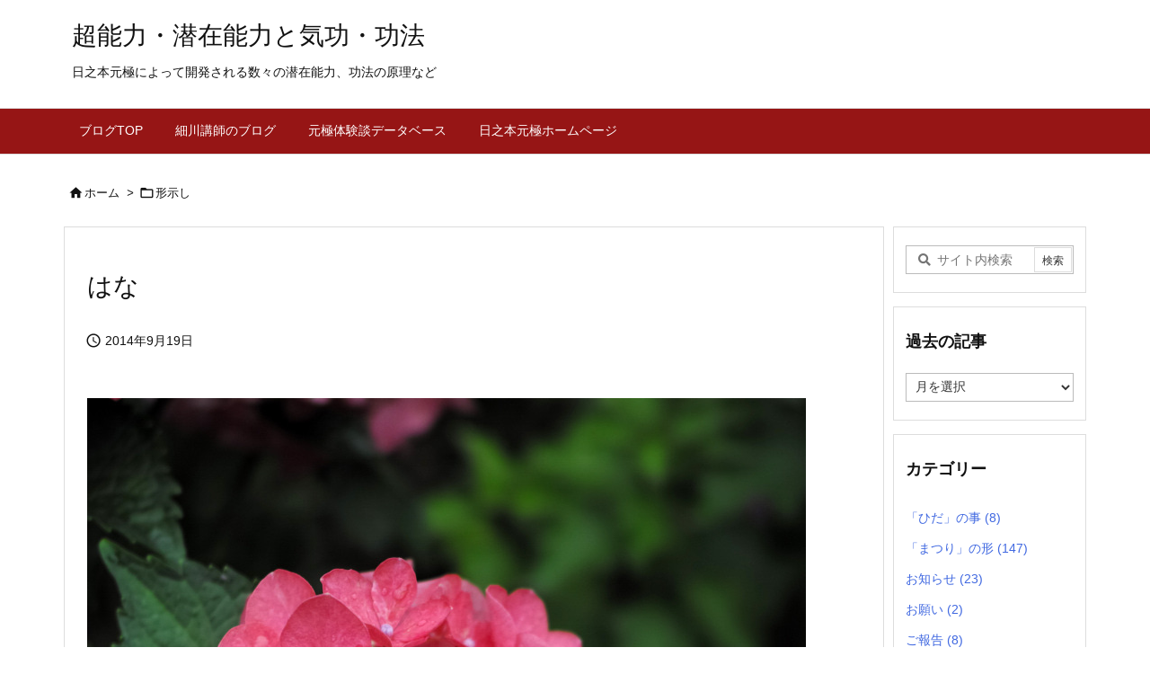

--- FILE ---
content_type: text/html; charset=UTF-8
request_url: https://www.hinomoto-genkyoku.com/post-11919801573/
body_size: 37681
content:
<!DOCTYPE html>
<html lang="ja" itemscope itemtype="https://schema.org/WebPage">
<head prefix="og: http://ogp.me/ns# article: http://ogp.me/ns/article# fb: http://ogp.me/ns/fb#">
<meta charset="UTF-8" />
<meta http-equiv="X-UA-Compatible" content="IE=edge" />
<meta http-equiv="Content-Security-Policy" content="upgrade-insecure-requests" />
<meta name="viewport" content="width=device-width, initial-scale=1, user-scalable=yes" />
<meta name="robots" content="noindex,follow" />
<title>はな | 超能力・潜在能力と気功・功法</title>
<meta name='robots' content='max-image-preview:large' />
<link rel='dns-prefetch' href='//ajax.googleapis.com' />
<link rel="alternate" title="oEmbed (JSON)" type="application/json+oembed" href="https://www.hinomoto-genkyoku.com/wp-json/oembed/1.0/embed?url=https%3A%2F%2Fwww.hinomoto-genkyoku.com%2Fpost-11919801573%2F" />
<link rel="alternate" title="oEmbed (XML)" type="text/xml+oembed" href="https://www.hinomoto-genkyoku.com/wp-json/oembed/1.0/embed?url=https%3A%2F%2Fwww.hinomoto-genkyoku.com%2Fpost-11919801573%2F&#038;format=xml" />
<link rel='preconnect' href='//fonts.googleapis.com' crossorigin />
<link rel="preload" as="style" type="text/css" href="https://www.hinomoto-genkyoku.com/wp-content/themes/luxeritas/style.async.min.css?v=1761034599" />
<link rel="preload" as="font" type="font/woff2" href="https://www.hinomoto-genkyoku.com/wp-content/themes/luxeritas/fonts/icomoon/fonts/icomoon.woff2" crossorigin />
<link rel="canonical" href="https://www.hinomoto-genkyoku.com/post-11919801573/" />
<link rel='shortlink' href='https://www.hinomoto-genkyoku.com/?p=11919801573' />
<link rel="pingback" href="https://www.hinomoto-genkyoku.com/xmlrpc.php" />
<link rel="author" href="https://www.hinomoto-genkyoku.com/author/" />
<link rel="alternate" type="application/rss+xml" title="超能力・潜在能力と気功・功法 RSS Feed" href="https://www.hinomoto-genkyoku.com/feed/" />
<link rel="alternate" type="application/atom+xml" title="超能力・潜在能力と気功・功法 Atom Feed" href="https://www.hinomoto-genkyoku.com/feed/atom/" />
<link rel="icon" href="https://www.hinomoto-genkyoku.com/wp-content/themes/luxech/images/favicon.ico" />
<link rel="apple-touch-icon-precomposed" href="https://www.hinomoto-genkyoku.com/wp-content/themes/luxech/images/apple-touch-icon-precomposed.png" />
<link rel="apple-touch-icon" href="https://www.hinomoto-genkyoku.com/wp-content/themes/luxech/images/apple-touch-icon-precomposed.png" />
<meta name="description" content="..." />
<meta name="theme-color" content="#4285f4">
<meta name="format-detection" content="telephone=no">
<meta name="referrer" content="no-referrer-when-downgrade" />
<meta property="og:type" content="article" />
<meta property="og:url" content="https://www.hinomoto-genkyoku.com/post-11919801573/" />
<meta property="og:title" content="はな | 超能力・潜在能力と気功・功法" />
<meta property="og:description" content="..." />
<meta property="og:image" content="http://masuda.hinomoto-genkyoku.com/wp-content/uploads/images/o0800106513070487048.jpg" />
<meta property="og:site_name" content="超能力・潜在能力と気功・功法" />
<meta property="og:locale" content="ja_JP" />
<meta property="article:section" content="形示し" />
<meta property="article:published_time" content="2014-09-19T11:20:50Z" />
<meta property="article:modified_time" content="2019-01-29T16:08:00Z" />
<meta name="twitter:card" content="summary" />
<meta name="twitter:domain" content="www.hinomoto-genkyoku.com" />
<style id='wp-img-auto-sizes-contain-inline-css'>
img:is([sizes=auto i],[sizes^="auto," i]){contain-intrinsic-size:3000px 1500px}
/*# sourceURL=wp-img-auto-sizes-contain-inline-css */</style>
<style id='wp-emoji-styles-inline-css'>
img.wp-smiley, img.emoji {
display: inline !important;
border: none !important;
box-shadow: none !important;
height: 1em !important;
width: 1em !important;
margin: 0 0.07em !important;
vertical-align: -0.1em !important;
background: none !important;
padding: 0 !important;
}
/*# sourceURL=wp-emoji-styles-inline-css */</style>
<style id='global-styles-inline-css' type='text/css'>
:root{--wp--preset--aspect-ratio--square: 1;--wp--preset--aspect-ratio--4-3: 4/3;--wp--preset--aspect-ratio--3-4: 3/4;--wp--preset--aspect-ratio--3-2: 3/2;--wp--preset--aspect-ratio--2-3: 2/3;--wp--preset--aspect-ratio--16-9: 16/9;--wp--preset--aspect-ratio--9-16: 9/16;--wp--preset--color--black: #000000;--wp--preset--color--cyan-bluish-gray: #abb8c3;--wp--preset--color--white: #ffffff;--wp--preset--color--pale-pink: #f78da7;--wp--preset--color--vivid-red: #cf2e2e;--wp--preset--color--luminous-vivid-orange: #ff6900;--wp--preset--color--luminous-vivid-amber: #fcb900;--wp--preset--color--light-green-cyan: #7bdcb5;--wp--preset--color--vivid-green-cyan: #00d084;--wp--preset--color--pale-cyan-blue: #8ed1fc;--wp--preset--color--vivid-cyan-blue: #0693e3;--wp--preset--color--vivid-purple: #9b51e0;--wp--preset--gradient--vivid-cyan-blue-to-vivid-purple: linear-gradient(135deg,rgb(6,147,227) 0%,rgb(155,81,224) 100%);--wp--preset--gradient--light-green-cyan-to-vivid-green-cyan: linear-gradient(135deg,rgb(122,220,180) 0%,rgb(0,208,130) 100%);--wp--preset--gradient--luminous-vivid-amber-to-luminous-vivid-orange: linear-gradient(135deg,rgb(252,185,0) 0%,rgb(255,105,0) 100%);--wp--preset--gradient--luminous-vivid-orange-to-vivid-red: linear-gradient(135deg,rgb(255,105,0) 0%,rgb(207,46,46) 100%);--wp--preset--gradient--very-light-gray-to-cyan-bluish-gray: linear-gradient(135deg,rgb(238,238,238) 0%,rgb(169,184,195) 100%);--wp--preset--gradient--cool-to-warm-spectrum: linear-gradient(135deg,rgb(74,234,220) 0%,rgb(151,120,209) 20%,rgb(207,42,186) 40%,rgb(238,44,130) 60%,rgb(251,105,98) 80%,rgb(254,248,76) 100%);--wp--preset--gradient--blush-light-purple: linear-gradient(135deg,rgb(255,206,236) 0%,rgb(152,150,240) 100%);--wp--preset--gradient--blush-bordeaux: linear-gradient(135deg,rgb(254,205,165) 0%,rgb(254,45,45) 50%,rgb(107,0,62) 100%);--wp--preset--gradient--luminous-dusk: linear-gradient(135deg,rgb(255,203,112) 0%,rgb(199,81,192) 50%,rgb(65,88,208) 100%);--wp--preset--gradient--pale-ocean: linear-gradient(135deg,rgb(255,245,203) 0%,rgb(182,227,212) 50%,rgb(51,167,181) 100%);--wp--preset--gradient--electric-grass: linear-gradient(135deg,rgb(202,248,128) 0%,rgb(113,206,126) 100%);--wp--preset--gradient--midnight: linear-gradient(135deg,rgb(2,3,129) 0%,rgb(40,116,252) 100%);--wp--preset--font-size--small: 13px;--wp--preset--font-size--medium: 20px;--wp--preset--font-size--large: 36px;--wp--preset--font-size--x-large: 42px;--wp--preset--spacing--20: 0.44rem;--wp--preset--spacing--30: 0.67rem;--wp--preset--spacing--40: 1rem;--wp--preset--spacing--50: 1.5rem;--wp--preset--spacing--60: 2.25rem;--wp--preset--spacing--70: 3.38rem;--wp--preset--spacing--80: 5.06rem;--wp--preset--shadow--natural: 6px 6px 9px rgba(0, 0, 0, 0.2);--wp--preset--shadow--deep: 12px 12px 50px rgba(0, 0, 0, 0.4);--wp--preset--shadow--sharp: 6px 6px 0px rgba(0, 0, 0, 0.2);--wp--preset--shadow--outlined: 6px 6px 0px -3px rgb(255, 255, 255), 6px 6px rgb(0, 0, 0);--wp--preset--shadow--crisp: 6px 6px 0px rgb(0, 0, 0);}:where(.is-layout-flex){gap: 0.5em;}:where(.is-layout-grid){gap: 0.5em;}body .is-layout-flex{display: flex;}.is-layout-flex{flex-wrap: wrap;align-items: center;}.is-layout-flex > :is(*, div){margin: 0;}body .is-layout-grid{display: grid;}.is-layout-grid > :is(*, div){margin: 0;}:where(.wp-block-columns.is-layout-flex){gap: 2em;}:where(.wp-block-columns.is-layout-grid){gap: 2em;}:where(.wp-block-post-template.is-layout-flex){gap: 1.25em;}:where(.wp-block-post-template.is-layout-grid){gap: 1.25em;}.has-black-color{color: var(--wp--preset--color--black) !important;}.has-cyan-bluish-gray-color{color: var(--wp--preset--color--cyan-bluish-gray) !important;}.has-white-color{color: var(--wp--preset--color--white) !important;}.has-pale-pink-color{color: var(--wp--preset--color--pale-pink) !important;}.has-vivid-red-color{color: var(--wp--preset--color--vivid-red) !important;}.has-luminous-vivid-orange-color{color: var(--wp--preset--color--luminous-vivid-orange) !important;}.has-luminous-vivid-amber-color{color: var(--wp--preset--color--luminous-vivid-amber) !important;}.has-light-green-cyan-color{color: var(--wp--preset--color--light-green-cyan) !important;}.has-vivid-green-cyan-color{color: var(--wp--preset--color--vivid-green-cyan) !important;}.has-pale-cyan-blue-color{color: var(--wp--preset--color--pale-cyan-blue) !important;}.has-vivid-cyan-blue-color{color: var(--wp--preset--color--vivid-cyan-blue) !important;}.has-vivid-purple-color{color: var(--wp--preset--color--vivid-purple) !important;}.has-black-background-color{background-color: var(--wp--preset--color--black) !important;}.has-cyan-bluish-gray-background-color{background-color: var(--wp--preset--color--cyan-bluish-gray) !important;}.has-white-background-color{background-color: var(--wp--preset--color--white) !important;}.has-pale-pink-background-color{background-color: var(--wp--preset--color--pale-pink) !important;}.has-vivid-red-background-color{background-color: var(--wp--preset--color--vivid-red) !important;}.has-luminous-vivid-orange-background-color{background-color: var(--wp--preset--color--luminous-vivid-orange) !important;}.has-luminous-vivid-amber-background-color{background-color: var(--wp--preset--color--luminous-vivid-amber) !important;}.has-light-green-cyan-background-color{background-color: var(--wp--preset--color--light-green-cyan) !important;}.has-vivid-green-cyan-background-color{background-color: var(--wp--preset--color--vivid-green-cyan) !important;}.has-pale-cyan-blue-background-color{background-color: var(--wp--preset--color--pale-cyan-blue) !important;}.has-vivid-cyan-blue-background-color{background-color: var(--wp--preset--color--vivid-cyan-blue) !important;}.has-vivid-purple-background-color{background-color: var(--wp--preset--color--vivid-purple) !important;}.has-black-border-color{border-color: var(--wp--preset--color--black) !important;}.has-cyan-bluish-gray-border-color{border-color: var(--wp--preset--color--cyan-bluish-gray) !important;}.has-white-border-color{border-color: var(--wp--preset--color--white) !important;}.has-pale-pink-border-color{border-color: var(--wp--preset--color--pale-pink) !important;}.has-vivid-red-border-color{border-color: var(--wp--preset--color--vivid-red) !important;}.has-luminous-vivid-orange-border-color{border-color: var(--wp--preset--color--luminous-vivid-orange) !important;}.has-luminous-vivid-amber-border-color{border-color: var(--wp--preset--color--luminous-vivid-amber) !important;}.has-light-green-cyan-border-color{border-color: var(--wp--preset--color--light-green-cyan) !important;}.has-vivid-green-cyan-border-color{border-color: var(--wp--preset--color--vivid-green-cyan) !important;}.has-pale-cyan-blue-border-color{border-color: var(--wp--preset--color--pale-cyan-blue) !important;}.has-vivid-cyan-blue-border-color{border-color: var(--wp--preset--color--vivid-cyan-blue) !important;}.has-vivid-purple-border-color{border-color: var(--wp--preset--color--vivid-purple) !important;}.has-vivid-cyan-blue-to-vivid-purple-gradient-background{background: var(--wp--preset--gradient--vivid-cyan-blue-to-vivid-purple) !important;}.has-light-green-cyan-to-vivid-green-cyan-gradient-background{background: var(--wp--preset--gradient--light-green-cyan-to-vivid-green-cyan) !important;}.has-luminous-vivid-amber-to-luminous-vivid-orange-gradient-background{background: var(--wp--preset--gradient--luminous-vivid-amber-to-luminous-vivid-orange) !important;}.has-luminous-vivid-orange-to-vivid-red-gradient-background{background: var(--wp--preset--gradient--luminous-vivid-orange-to-vivid-red) !important;}.has-very-light-gray-to-cyan-bluish-gray-gradient-background{background: var(--wp--preset--gradient--very-light-gray-to-cyan-bluish-gray) !important;}.has-cool-to-warm-spectrum-gradient-background{background: var(--wp--preset--gradient--cool-to-warm-spectrum) !important;}.has-blush-light-purple-gradient-background{background: var(--wp--preset--gradient--blush-light-purple) !important;}.has-blush-bordeaux-gradient-background{background: var(--wp--preset--gradient--blush-bordeaux) !important;}.has-luminous-dusk-gradient-background{background: var(--wp--preset--gradient--luminous-dusk) !important;}.has-pale-ocean-gradient-background{background: var(--wp--preset--gradient--pale-ocean) !important;}.has-electric-grass-gradient-background{background: var(--wp--preset--gradient--electric-grass) !important;}.has-midnight-gradient-background{background: var(--wp--preset--gradient--midnight) !important;}.has-small-font-size{font-size: var(--wp--preset--font-size--small) !important;}.has-medium-font-size{font-size: var(--wp--preset--font-size--medium) !important;}.has-large-font-size{font-size: var(--wp--preset--font-size--large) !important;}.has-x-large-font-size{font-size: var(--wp--preset--font-size--x-large) !important;}
/*# sourceURL=global-styles-inline-css */
</style>

<style id='classic-theme-styles-inline-css'>
/*! This file is auto-generated */
.wp-block-button__link{color:#fff;background-color:#32373c;border-radius:9999px;box-shadow:none;text-decoration:none;padding:calc(.667em + 2px) calc(1.333em + 2px);font-size:1.125em}.wp-block-file__button{background:#32373c;color:#fff;text-decoration:none}
/*# sourceURL=/wp-includes/css/classic-themes.min.css */</style>
<style id='luxech-inline-css'>
/*! Luxeritas WordPress Theme 3.25.0 - (C) 2015 Thought is free. */*,*:before,*:after{box-sizing:border-box}@-ms-viewport{width:device-width}a:not([href]):not([tabindex]),a:not([href]):not([tabindex]):hover,a:not([href]):not([tabindex]):focus{color:inherit;text-decoration:none}a:not([href]):not([tabindex]):focus{outline:0}h1{font-size:2em;margin:.67em 0}small{font-size:80%}img{border-style:none;vertical-align:middle}hr{box-sizing:content-box;height:0;overflow:visible;margin-top:1rem;margin-bottom:1rem;border:0}pre{margin-top:0;margin-bottom:1rem;overflow:auto;-ms-overflow-style:scrollbar}code,pre{font-family:monospace,monospace;font-size:1em}ul ul,ol ul,ul ol,ol ol{margin-bottom:0}p{margin-top:0;margin-bottom:1rem}button{border-radius:0}input,button,select,optgroup,textarea{margin:0;font-family:inherit;font-size:inherit;line-height:inherit}button,input{overflow:visible}button,select{text-transform:none}button,[type=button],[type=reset],[type=submit]{-webkit-appearance:button}button:not(:disabled),[type=button]:not(:disabled),[type=reset]:not(:disabled),[type=submit]:not(:disabled){cursor:pointer}::-moz-focus-inner{padding:0;border-style:none}::-webkit-inner-spin-button{height:auto}::-webkit-search-decoration{-webkit-appearance:none}label{display:inline-block;margin-bottom:.5rem}h1,h2,h3,h4,h5,h6{margin-top:0;margin-bottom:.5rem;font-family:inherit;font-weight:500;line-height:1.2;color:inherit}.container{width:100%;margin-right:auto;margin-left:auto}@media (min-width:768px){.container{max-width:720px}}@media (min-width:992px){.container{max-width:960px}}@media (min-width:1200px){.container{max-width:1140px}}.row{display:flex;flex-wrap:wrap}div[class^=col-]{flex:0 0 auto;position:relative;width:100%;min-height:1px;padding-right:15px;padding-left:15px}.col-12{max-width:100%}.col-6{max-width:50%}.col-4{max-width:33.333333%}.clearfix:after{display:block;clear:both;content:""}.pagination{display:flex;padding-left:0;list-style:none;border-radius:.25rem}table{border-collapse:collapse}caption{padding-top:.75rem;padding-bottom:.75rem;color:#6c757d;text-align:left;caption-side:bottom}th{text-align:left}body .material-icons,body .material-icons-outlined{font-size:inherit;font-feature-settings:'liga';-moz-osx-font-smoothing:grayscale;text-rendering:optimizeLegibility;transform:scale(1.3,1.3);transform-origin:top;margin-top:-.16em}.material-icons.flip-h{transform:scale(-1.3,1.3)}.material-icons.rotate{transform:rotate(180deg) translate(0,-1.3em) scale(1.3,1.3)}.material-icons.pull-left{float:left;margin-right:.3em}.material-icons.pull-right{float:right;margin-left:.3em}@font-face{font-family:'icomoon';src:url('/wp-content/themes/luxeritas/fonts/icomoon/fonts/icomoon.eot');src:url('/wp-content/themes/luxeritas/fonts/icomoon/fonts/icomoon.eot') format('embedded-opentype'),url('/wp-content/themes/luxeritas/fonts/icomoon/fonts/icomoon.woff2') format('woff2'),url('/wp-content/themes/luxeritas/fonts/icomoon/fonts/icomoon.woff') format('woff'),url('/wp-content/themes/luxeritas/fonts/icomoon/fonts/icomoon.ttf') format('truetype'),url('/wp-content/themes/luxeritas/fonts/icomoon/fonts/icomoon.svg') format('svg');font-weight:400;font-style:normal;font-display:swap}[class^=ico-],[class*=" ico-"]{font-family:'icomoon';display:inline-block;font-style:normal;font-weight:400;font-variant:normal;text-transform:none;text-rendering:auto;line-height:1;-webkit-font-smoothing:antialiased;-moz-osx-font-smoothing:grayscale}.ico-speech-bubble:before{content:"\e903"}.ico-external-link-alt:before{content:"\f35d"}.ico-external-link-square-alt:before{content:"\f360"}.ico-line:before{content:"\e700"}.ico-feedly:before{content:"\e600"}.ico-plus-square:before{content:"\f0fe"}.ico-minus-square:before{content:"\f146"}.ico-caret-square-down:before{content:"\f150"}.ico-search:before{content:"\f002"}.ico-link:before{content:"\f0c1"}.ico-caret-right:before{content:"\f0da"}.ico-spinner:before{content:"\f110"}.ico-comment:before{content:"\e900"}.ico-comments:before{content:"\e901"}.ico-chevron-up:before{content:"\f077"}.ico-chevron-down:before{content:"\f078"}.ico-twitter:before{content:"\f099"}.ico-x-twitter:before{content:"\e902"}.ico-facebook:before{content:"\f09a"}.ico-linkedin:before{content:"\f0e1"}.ico-angle-double-right:before{content:"\f101"}.ico-chevron-circle-left:before{content:"\f137"}.ico-chevron-circle-right:before{content:"\f138"}.ico-youtube-play:before{content:"\f16a"}.ico-instagram:before{content:"\f16d"}.ico-pinterest-p:before{content:"\f231"}.ico-get-pocket:before{content:"\f265"}.ico-spin{animation:ico-spin 2s infinite linear}@keyframes ico-spin{0%{transform:rotate(0)}100%{transform:rotate(360deg)}}*{margin:0;padding:0}a:hover,.term img,a:hover,.term img:hover{transition:opacity .3s,transform .5s}a:hover img{opacity:.8}hr{border-top:1px dotted #999}img,video,object,canvas{max-width:100%;height:auto;box-sizing:content-box}.no-js img.lazy{display:none!important}pre,ul,ol{margin:1.6em 0}ul ul,ol ol,ul ol,ol ul{margin:0 .6em 0}pre{margin-bottom:30px}blockquote,.wp-block-quote{display:block;position:relative;overflow:hidden;overflow-wrap:anywhere;margin:1.6em 5px;padding:25px;font-size:1.4rem;background:#fdfdfd;border:0;border-radius:6px;box-shadow:0 5px 5px 0 rgba(18,63,82,.035),0 0 0 1px rgba(176,181,193,.2)}blockquote:after{content:"\275b\275b";display:block;position:absolute;font-family:Arial,sans-serif;font-size:200px;line-height:1em;left:-25px;top:-15px;opacity:.04}blockquote cite,.wp-block-quote cite{display:block;text-align:right;font-family:serif;font-size:.9em;font-style:oblique}.wp-block-quote:not(.is-large):not(.is-style-large){border:0}blockquote ol:first-child,blockquote p:first-child,blockquote ul:first-child{margin-top:5px}blockquote ol:last-child,blockquote p:last-child,blockquote ul:last-child{margin-bottom:5px}[type=submit],[type=text],[type=email],.reply a{display:inline;line-height:1;vertical-align:middle;padding:12px 12px 11px;max-width:100%}.reply a,[type=submit],.widget_categories select,.widget_archive select{color:#333;font-weight:400;background:#fff;border:1px solid #ddd}option,textarea,[type=text],[type=email],[type=search]{color:inherit;background:#fff;border:1px solid #ddd}[type=search]{-webkit-appearance:none;outline-offset:-2px;line-height:1;border-radius:0}textarea{overflow:auto;resize:vertical;padding:8px;max-width:100%}button{appearance:none;outline:0;border:0}.cboth{clear:both}.bold{font-weight:700}.wp-caption{margin-bottom:1.6em;max-width:100%}.wp-caption img[class*=wp-image-]{display:block;margin:0}.post .wp-caption-text,.post .wp-caption-dd{font-size:1.2rem;line-height:1.5;margin:0;padding:.5em 0}.sticky .posted-on{display:none}.bypostauthor>article .fn:after{content:"";position:relative}.screen-reader-text{clip:rect(1px,1px,1px,1px);height:1px;overflow:hidden;position:absolute !important;width:1px}strong{font-weight:700}em{font-style:italic}.alignleft{display:inline;float:left}.alignright{display:inline;float:right}.aligncenter{display:block;margin-right:auto;margin-left:auto}.post .alignfull{margin-left:-68px;margin-right:-68px}figure.alignwide>img,figure.alignfull>img{min-width:100%}blockquote.alignleft,.wp-caption.alignleft,.post img.alignleft{margin:.4em 1.6em 1.6em 0}blockquote.alignright,.wp-caption.alignright,.post img.alignright{margin:.4em 0 1.6em 1.6em}blockquote.aligncenter,.wp-caption.aligncenter,.post img.aligncenter{clear:both;margin-top:.4em;margin-bottom:1.6em}.wp-caption.alignleft,.wp-caption.alignright,.wp-caption.aligncenter{margin-bottom:1.2em}img[class*=wp-image-],img[class*=attachment-]{max-width:100%;height:auto}.gallery-item{display:inline-block;text-align:left;vertical-align:top;margin:0 0 1.5em;padding:0 1em 0 0;width:50%}.gallery-columns-1 .gallery-item{width:100%}.gallery-columns-2 .gallery-item{max-width:50%}@media screen and (min-width:30em){.gallery-item{max-width:25%}.gallery-columns-1 .gallery-item{max-width:100%}.gallery-columns-2 .gallery-item{max-width:50%}.gallery-columns-3 .gallery-item{max-width:33.33%}.gallery-columns-4 .gallery-item{max-width:25%}}.gallery-caption{display:block;font-size:1.2rem;line-height:1.5;padding:.5em 0}.wp-block-image{margin:1.6em 0}figure.wp-block-image{display:inline-block}.post ul.blocks-gallery-grid{padding:0}#head-in{padding-top:28px;background:#fff}.band{position:absolute;top:0;left:0;right:0}div[id*=head-band]{margin:auto;height:34px;line-height:34px;overflow:hidden;background:#fff;border-bottom:1px solid #ddd}.band-menu{position:relative;margin:auto}.band-menu ul{font-size:1px;margin:0 -5px 0 0;position:absolute;right:10px;list-style:none}.band-menu li{display:inline-block;vertical-align:middle;font-size:1.2rem;margin:0 3px;line-height:1}.band-menu li a{color:#111;text-decoration:none}.band-menu li a:hover{color:#09f}.band-menu .menu-item a:before{display:inline;margin:5px;line-height:1;font-family:"icomoon";content:"\f0da"}div[id*=head-band] .snsf{display:block;min-width:28px;height:20px;margin:-2px -6px 0 0;text-align:center}div[id*=head-band] .snsf a{display:block;height:100%;width:100%;text-decoration:none;letter-spacing:0;font-family:Verdana,Arial,Helvetica,Roboto;padding:4px;border-radius:2px}#sitename{display:inline-block;max-width:100%;margin:0 0 12px;font-size:2.8rem;line-height:1.4}#sitename a{color:inherit;text-decoration:none}.desc{line-height:1.4}.info{padding:20px 10px;overflow:hidden}.logo,.logo-up{position:relative;margin:15px auto -10px auto;text-align:center}.logo-up{margin:15px auto 0 auto}#header .head-cover{position:relative;margin:auto}#header #gnavi,#foot-in,.foot-nav{margin:auto}#nav{margin:0;padding:0;border-top:1px solid #ddd;border-bottom:1px solid #ddd;position:relative;z-index:20}#nav,#gnavi ul.gu,#gnavi li.gl>a,.mobile-nav{color:#111;background:#fff}#gnavi .mobile-nav{display:none}#gnavi .nav-menu{display:block}#gnavi ul.gu{margin:0}#gnavi li.gl{float:left;position:relative;list-style-type:none;text-indent:0;white-space:nowrap}#gnavi li.gl>a{display:block;text-decoration:none;text-align:center;height:100%}#gnavi li ul.gu{display:none}@media (min-width:992px){#gnavi ul.gu{display:flex;flex-wrap:wrap}#gnavi li.gl{flex:0 0 auto;min-width:1px;background:#09f}#gnavi .gc>ul>li.gl{background:0 0}#gnavi li.gl>a>.gim{display:block;height:100%}#gnavi .gc>ul>li>a>.gim{transition:.4s;border-bottom:0;padding:16px 18px}#gnavi li.gl>ul{display:none;margin:0;border:1px solid #ddd;border-bottom:0;background:0 0;position:absolute;top:100%;z-index:1}#gnavi li li.gl{width:100%;min-width:160px}#gnavi li li.gl a>.gim{border-bottom:1px solid #ddd;font-size:1.3rem;padding:10px 15px;width:100%;text-align:left}#gnavi li li.gl>ul{padding:0;border-top:1px solid #ddd;overflow:hidden;top:-1px;left:100%}#gnavi li.gl:hover>a,#gnavi li.gl:hover>a>.gim,div.mobile-nav:hover,ul.mobile-nav li:hover{color:#fff;background:#09f}#gnavi li[class*=current]>a{background:none repeat scroll 0 0 #000;color:#fff}#gnavi ul ul>li[class*=children]>a>.gim:after{font-family:"icomoon";content:"\f0da";position:absolute;right:6px;top:0;bottom:0;margin:auto;height:1.3rem}}@media (max-width:991px){.mobile-nav p{letter-spacing:0;font-size:1.1rem;line-height:1;margin:6px 0 0}.mobile-nav li{white-space:nowrap;text-align:center;padding:8px 10px;border:0;list-style:none;cursor:pointer}.mobile-nav li:hover{opacity:.6}.mobile-nav li i,.mobile-nav li svg{font-size:1.8rem;font-style:normal}#gnavi ul.gu{display:none;border:0;border-bottom:solid 1px #ddd}#gnavi li.gl{display:block;float:none;width:100%;padding-left:0;text-align:left;line-height:2.3;border-top:1px solid #ddd;list-style:disc inside}#gnavi li.gl:hover>a>.gim{background:0 0}}#primary{border:1px solid transparent}#section,.grid{margin:0 10px 20px 0}.grid{padding:45px 68px;background:#fff;border:1px solid #ddd}#breadcrumb{margin:20px 0 15px;padding:8px;line-height:2}#breadcrumb,#breadcrumb a{color:#111;text-decoration:none;word-break:normal}#breadcrumb a:hover{text-decoration:underline}#breadcrumb h1,#breadcrumb li{display:inline;list-style-type:none;font-size:1.3rem}#breadcrumb i,#breadcrumb svg{margin-right:3px}#breadcrumb i.arrow{margin:0 8px}.term{margin-right:10px}.term img{float:left;max-width:40%;height:auto;margin-bottom:15px;background:inherit;border:1px solid #ddd;border-radius:4px;box-shadow:0 0 2px 1px rgba(255,255,255,1) inset}.term img:hover{border-color:#06c}#related .term img{padding:1px;width:100px;height:100px}.read-more-link,.read-more-link i,.read-more-link svg{text-decoration:underline}#list a{word-break:normal}#list .toc{margin:0 0 25px}#list .excerpt{margin:0 0 12px;line-height:1.8}.exsp{display:inline}#list .read-more{clear:both;line-height:1;margin:35px 0 30px;text-align:right}#list .read-more{margin:0}@media (max-width:575px){.read-more-link{color:inherit;background:#fafafa;border:1px solid #aaa}.read-more-link:hover{color:#dc143c;background:#f0f0f0;text-decoration:none}}.meta,.post .meta{margin:0;font-size:1.4rem;color:#111;margin-bottom:35px;vertical-align:middle;padding:16px 0}.meta a{display:inline-block;color:#111;text-decoration:underline}.meta i{margin-right:6px}.meta span{margin:0 12px 0 0}.meta span.break{margin:0 8px 0 4px}.meta span.first-item{margin:0;white-space:nowrap}.meta-box{margin:30px 10px}.toc .meta-u,.post .meta-u{background:0 0;border:0;margin:0 0 10px;padding:0}.post .meta-u{overflow:hidden;text-align:right}#paging{margin:auto;text-align:center}#paging ul{padding:0}#paging i{font-weight:700}#paging .not-allow i{font-weight:400;opacity:.3}.pagination{display:flex;justify-content:center;margin:0}.pagination li{flex:1 1 42px;max-width:42px;min-width:27px;float:left}.pagination>li>a,.pagination>li>span{display:inline-block;text-decoration:none;width:100%;padding:6px 0;color:inherit;background:#fff;border:1px solid #ddd;border-right:0}.pagination>li:last-child>a,.pagination>li:last-child>span,.pagination>.not-allow:first-child>span:hover{border-right:1px solid #ddd}.pagination>.active>span,.pagination .current,.pagination>li>a:hover{color:#fff;background:#dc143c}.pagination>.active>span:hover,.pagination>.not-allow>span:hover{cursor:text}.post #paging{margin:20px 0 40px}.post{font-size:1.6rem;line-height:1.9}.post p{margin:1.3em 0}.post a{text-decoration:underline}.post h2,.post h3,.post h4,.post h5,.post h6{line-height:1.4;margin-top:35px;margin-bottom:30px}.post h1:first-child{margin-top:0}.post h2{border-left:8px solid #999;font-size:2.4rem;margin-top:50px;padding:8px 20px}.post h3{font-size:2.2rem;padding:2px 15px;margin-top:50px;margin-left:5px;border-left:2px #999 solid}.post h4{font-size:1.8rem;padding:0 12px;border:0;border-left:solid 12px #999}.post h2:first-child,.post h3:first-child{margin-top:30px}.post table{margin-bottom:30px}.post td,.post th{padding:8px 10px;border:1px solid #ddd}.post th{text-align:center;background:#f5f5f5}.post ul,.post ol{padding:0 0 0 30px}.post .vcard{text-align:right}.post .vcard i,.post .vcard svg{margin-right:8px}.entry-title,#front-page-title{font-size:2.8rem;line-height:1.5;background:0 0;border:none;margin:0 0 10px;padding:0}.entry-title a{color:inherit;text-decoration:none}.entry-title a:hover{color:#dc143c}#sns-tops{margin:-25px 0 45px}#sns-bottoms{margin:16px 0 0}#bottom-area #sns-bottoms{margin-bottom:0}.sns-msg h2{display:inline-block;margin:0 0 0 5px;padding:0 8px;line-height:1;font-size:1.6rem;background:0 0;border:none;border-bottom:5px solid #ccc}#pnavi{clear:both;padding:0;border:1px solid #ddd;background:#fff;height:auto;overflow:hidden}#pnavi .next,#pnavi .prev{position:relative}#pnavi .next{text-align:right;border-bottom:1px solid #ddd}#pnavi i,#pnavi svg{font-size:2.2rem}#pnavi .next-arrow,#pnavi .prev-arrow{font-size:1.6rem;position:absolute;top:10px}#pnavi .next-arrow *,#pnavi .prev-arrow *{vertical-align:middle}#pnavi .next-arrow{left:20px}#pnavi .prev-arrow{right:20px}#pnavi .ntitle,#pnavi .ptitle{margin-top:32px}#pnavi img{height:100px;width:100px;border:1px solid #ddd;border-radius:8px}#pnavi a{display:block;padding:15px 30px;overflow:hidden;text-decoration:none;color:#666;min-height:132px}#pnavi a:hover{color:#dc143c}#pnavi a>img,#pnavi a:hover>img{transition:opacity .4s,transform .4s}#pnavi a:hover>img{border-color:#337ab7}#pnavi .block-span{display:block;margin-top:35px}#pnavi .next img,#pnavi .no-img-next i,#pnavi .no-img-next svg{float:right;margin:0 0 0 10px}#pnavi .prev img,#pnavi .no-img-prev i,#pnavi .no-img-prev svg{float:left;margin:0 10px 0 0}#pnavi i.navi-home,#pnavi svg.navi-home,#pnavi .no-img-next i,#pnavi .no-img-next svg,#pnavi .no-img-prev i,#pnavi .no-img-prev svg{font-size:7.6rem;padding:5px 0}@media (min-width:1200px),(min-width:540px) and (max-width:991px){#pnavi .next,#pnavi .prev,#pnavi .next a,#pnavi .prev a{padding-bottom:32767px;margin-bottom:-32752px}#pnavi .next,#pnavi .prev{margin-bottom:-32767px;width:50%}#pnavi .next{float:right;border-left:1px solid #ddd}}.related,.discussion,.tb{font-size:2.4rem;line-height:2;margin:0 0 15px}.related i,.related svg,.discussion i,.discussion svg,.tb i,.tb svg{margin-right:10px}#related{padding:0}#related .term img{float:left;margin:8px 10px 8px 0}#related h3{font-size:1.6rem;font-weight:700;padding:0;margin:10px 0 10px 10px;border:none}#related h3 a{color:inherit;text-decoration:none;line-height:1.6}#related h3 a:hover{color:#09f}#related .toc{padding:10px 0;border-top:1px dotted #ccc}#related .toc:first-child{border-top:none}#related .excerpt p{display:inline;opacity:.7;font-size:1.3rem}#comments h3{font-size:1.6rem;border:none;padding:10px 0;margin-bottom:10px}#comments h3 i,#comments h3 svg{font-size:2.2rem;margin-right:10px}.comments-list,.comments-list li{border-bottom:1px solid #ddd}.comments-list li{margin-bottom:20px}.comments-list .comment-body{padding-bottom:20px}.comments-list li:last-child{margin-bottom:0;padding-bottom:0;border:none}#comments p{font-size:1.4rem;margin:20px 0}#comments label{display:block}.comment-author.vcard .avatar{display:block;float:left;margin:0 10px 20px 0}.comment-meta{margin-bottom:40px}.comment-meta:after{content:" ";clear:both}.fn{line-height:1.6;font-size:1.5rem}.says{margin-left:10px}.commentmetadata{font-size:1.4rem;height:15px;padding:10px 10px 10px 0}.reply a{display:block;text-decoration:none;text-align:center;width:65px;margin:0 0 0 auto}.comments-list{padding-left:0;list-style-type:none}.comments-list li.depth-1>ul.children{padding-left:30px}.comments-list li{list-style-type:none}#comments .no-comments{margin:0 0 20px;padding:10px 20px 30px;border-bottom:1px solid #ddd}#c-paging{text-align:center;padding:0 0 20px;border-bottom:1px solid #ccc}#commentform p{margin:0 0 20px}#respond{font-size:1.6rem}#commentform .tags{padding:10px;font-size:1.3rem}#commentform-author{display:flex;flex-wrap:wrap}.comment-form-author{flex:0 1 35%;padding-right:10px}.comment-form-email{flex:1 0 64%}#commentform,#comments textarea,[type^=text],[class^=comment-form-]{margin:0;width:100%}#comments .comment-form-cookies-consent{display:table}#comments .comment-form-cookies-consent *{display:table-cell;margin:0 5px 0 0;width:auto;vertical-align:middle}#comments .form-submit{margin:0}#comments .comments-list .form-submit{margin-bottom:40px}#comments [type=submit]{color:#fff;background:#666;padding:18px 18px 17px;cursor:pointer}#comments [type=submit]:hover{background:#dc143c}#trackback input{width:100%;margin:0 0 10px}#list-title{margin:0 0 40px;font-size:2.8rem;font-weight:400}#section .grid #list-title{margin:0}div[id*=side-],#col3{padding:20px 0;border:1px solid #ddd;background:#fff}#side .widget,#col3 .widget{overflow-wrap:anywhere;margin:0 6px;padding:20px 7px;border:1px solid transparent}#side ul,#col3 ul{margin-bottom:0}#side ul li,#col3 ul li{list-style-type:none;line-height:2;margin:0;padding:0}#side ul li li,#col3 ul li li{margin-left:16px}#side h3,#col3 h3,#side h4,#col3 h4{font-size:1.8rem;font-weight:700;color:#111;margin:4px 0 20px;padding:4px 0}.search-field{border:1px solid #bbb}#wp-calendar,.wp-calendar-nav{background:#fff}#wp-calendar caption{color:inherit;background:#fff}#wp-calendar #today{background:#ffec67}#wp-calendar .pad{background:#fff9f9}#footer{clear:both;background:#fff;border-top:1px solid #ddd;z-index:10}.row{margin:0}#foot-in{padding:25px 0}#foot-in a,#footer-menu,.foot-nav a{color:#111}#foot-in h4{font-size:1.8rem;font-weight:700;margin:15px 0;padding:4px 10px;border-left:8px solid #999}#foot-in ul li{list-style-type:none;line-height:1.8;margin:0 10px;padding:0}#foot-in ul li li{margin-left:15px}.foot-nav ul{margin:0 auto;padding:20px 15px}.foot-nav li{display:inline-block;margin:0}.foot-nav li:before{content:"\07c";margin:0 10px}.foot-nav li:first-child:before{content:"";margin:0}#copyright{font-size:1.2rem;padding:20px 0;color:#111;background:#fff;clear:both}#footer .copy{font-size:1.2rem;line-height:1;margin:20px 0 0;text-align:center}#footer .copy a{color:inherit}#footer #thk{margin:20px 0;white-space:nowrap;font-size:1.1rem;word-spacing:-1px}#page-top{position:fixed;bottom:14px;right:14px;font-weight:700;background:#656463;text-decoration:none;color:#fff;padding:16px 20px;text-align:center;cursor:pointer;transition:.8s;opacity:0;visibility:hidden;z-index:99}#page-top:hover{opacity:1!important}iframe{box-sizing:content-box;border:0}.i-video{display:block;position:relative;overflow:hidden}.i-video{padding-top:25px;padding-bottom:56.25%}.i-video iframe,.i-video object,.i-video embed{position:absolute;top:0;left:0;height:100%;width:100%}.i-embed iframe{width:100%}.head-under{margin-top:20px}.head-under,.post-title-upper,.post-title-under{margin-bottom:20px}.posts-under-1{padding:20px 0}.posts-under-2{padding-bottom:40px}.recentcomments a{display:inline;padding:0;margin:0}#main{flex:0 1 772px;max-width:772px;min-width:1px;float:left}#side{flex:0 0 366px;width:366px;min-width:1px;float:right}@media (min-width:992px){#primary,#field{display:flex}#breadcrumb,.head-cover{display:block !important}#sitename img{margin:0}}@media screen and (min-width:768px){.logo,#head-band-in,div[id*=head-band] .band-menu,#header .head-cover,#header #gnavi,#foot-in{max-width:720px}}@media screen and (min-width:992px){.logo,#head-band-in,div[id*=head-band] .band-menu,#header .head-cover,#header #gnavi,#foot-in{max-width:960px}}@media screen and (min-width:992px) and (max-width:1199px){#main{flex:0 1 592px;max-width:592px;min-width:1px}}@media screen and (min-width:1200px){.logo,#head-band-in,div[id*=head-band] .band-menu,#header .head-cover,#header #gnavi,#foot-in{max-width:1140px}#list .term img{width:auto;height:auto;margin-right:20px}}@media screen and (max-width:1199px){#list .term img{max-width:40%;height:auto;margin-right:20px}}@media print,(max-width:991px){#primary,#main,#side{display:block;width:100%;float:none;clear:both}div[id*=head-band]{padding:0 5px}#header #gnavi{padding-left:0;padding-right:0}#main{margin-bottom:30px}#section{margin-right:0}.grid,#side .widget,#col3 .widget{padding-left:20px;padding-right:20px}.grid{margin:0 0 20px}.post .alignfull{margin-left:-20px;margin-right:-20px}#side .widget,#col3 .widget{margin-left:0;margin-right:0}#related .toc{margin-right:15px}.comments-list li.depth-1>ul.children{padding-left:0}#foot-in{padding:0}#foot-in .col-xs-4,#foot-in .col-xs-6,#foot-in .col-xs-12{display:none}div[id*=side-]{margin-bottom:20px}#side-scroll{max-width:32767px}}@media (max-width:575px){.grid,#side .widget,#col3 .widget{padding-left:7px;padding-right:7px}.meta,.post .meta{font-size:1.2rem}#list .term img{max-width:30%;height:auto;margin:0 15px 25px 0}#list .excerpt{padding-left:0;margin:0 0 40px}.excerpt p:not(.meta){display:inline}.excerpt br{display:none}.read-more-link{display:block;clear:both;padding:12px;font-size:1.2rem;text-align:center;white-space:nowrap;overflow:hidden}.read-more-link,.read-more-link i{text-decoration:none}#list .term img{margin-bottom:30px}#list .read-more-link{margin:20px 0 0}#sitename{font-size:2.2rem}.entry-title,#front-page-title,.post h2,.post h3,.related,.discussion,.tb{font-size:1.8rem}#paging a,#paging span{padding:13px 0}[class^=comment-form-]{flex:0 0 100%;padding:0}#page-top{font-size:2rem;padding:8px 14px}.ptop{display:none}}div[class*=sns-]{margin:0;padding:0}div[class*=sns-] li{margin:5px 0;list-style-type:none;cursor:pointer}div[class*=sns-] .clearfix{padding:0}div[class*=sns-] i{max-width:16px}.snsb{display:flex;flex-wrap:wrap;padding:0;margin:0;letter-spacing:-.4em}.snsb li{margin-bottom:2px;letter-spacing:normal;white-space:nowrap;list-style-type:none;vertical-align:top}.sns-c .snsb li,.sns-w .snsb li{position:relative;max-width:94px;padding:1px;height:32px}.sns-c .snsb li [aria-label],.sns-w .snsb li [aria-label]{display:block;position:relative;margin:auto;padding:9px 3px 0;height:32px;width:82px;line-height:1;font-family:Verdana,Arial,Helvetica,Roboto;font-size:1.3rem;letter-spacing:-1px;text-decoration:none;border-radius:3px}.sns-c .snsb li [aria-label]{color:#fff;background:#000;box-shadow:1px 1px 3px 0 rgba(0,0,0,.3)}.sns-c .snsb li [aria-label]:hover{color:#fff;opacity:.6}.sns-w .snsb li [aria-label]:hover{background:#f8f8f8;opacity:.7}.sns-c .snsb li,.sns-w .snsb li{margin:3px 2px 0 0}.sns-n .snsb li:last-child{margin-right:0}.sns-c .ico-hatena,.sns-w .ico-hatena{font-weight:700;font-family:Verdana,Arial,Helvetica,Roboto}.sns-c .snsb [aria-label],.sns-w .snsb [aria-label]{text-align:center}.sns-c .snsb i,.sns-w .snsb i{margin-right:5px}div[class$=-w] ul[class*=sns] li a,div[class$=-w] ul[class*=sns] li.cp-button [aria-label]{color:#666;background:#fbfbfb;border:1px solid #ccc}.sns-c .snsb .twitter a{background:#010101}.sns-c .snsb .facebook a{background:#3b5998}.sns-c .snsb .linkedin a{background:#0479b4}.sns-c .snsb .pinit a{background:#bd081c}.sns-c .snsb .hatena a{background:#3875c4}.sns-c .snsb .pocket a{background:#ee4257}.sns-c .snsb .line a{background:#00c300}.sns-c .snsb .rss a{background:#f86300}.sns-c .snsb .feedly a{background:#2bb24c}.sns-c .snsb .cp-button [aria-label]{background:#56350d}.sns-w .snsb .twitter a{color:#010101}.sns-w .snsb .facebook a{color:#3b5998}.sns-w .snsb .linkedin a{color:#0479b4}.sns-w .snsb .pinit a{color:#bd081c}.sns-w .snsb .hatena a{color:#3875c4}.sns-w .snsb .pocket a{color:#ee4257}.sns-w .snsb .line a{color:#00c300}.sns-w .snsb .rss a{color:#f86300}.sns-w .snsb .feedly a{color:#2bb24c}.sns-w .snsb .cp-button [aria-label]{color:#56350d}.snscnt{display:block;position:absolute;right:0;top:-25px;width:82px;padding:3px 0;font-size:1.1rem;border:1px solid #bbb;border-radius:3px;background:#fdfdfd;color:#333}.sns-w .snscnt{right:-1px}.snscnt i{margin:0 !important}.snscnt:after,.snscnt:before{top:100%;left:50%;border:solid transparent;content:" ";height:0;width:0;position:absolute}.snscnt:after{border-color:rgba(255,255,255,0);border-top-color:#fff;border-width:2px;margin-left:-2px}.snscnt:before{border-color:rgba(153,153,153,0);border-top-color:#bbb;border-width:4px;margin-left:-4px}@media screen and (max-width:765px){.sns-c .snsb li a,.sns-w .snsb li a{min-width:30px}div[class*=sns-] .snsname{display:none}}@media screen and (min-width:992px){.snsb li.line-sm{display:none !important}}@media screen and (max-width:991px){.snsb li.line-pc{display:none !important}}div[class*=snsf-]{margin:2px 0 0;padding:0}div[class*=snsf-] .clearfix{padding:0}div[class*=snsf-] i,div[class*=snsf-] svg{max-width:16px}.snsname,.cpname{margin-left:5px}.snsfb{display:flex;flex-wrap:wrap;justify-content:space-between}.snsf-c li,.snsf-w li{flex:1 1 auto;list-style:none;vertical-align:middle;text-align:center;color:#fff;padding:1px 2px;margin-bottom:2px;white-space:nowrap;cursor:pointer}.snsf-c .snsfb li [aria-label],.snsf-w .snsfb li [aria-label]{padding:9px 0 10px}.snsf-c [aria-label],.snsf-w [aria-label],.snsf-c .snsfcnt,.snsf-w .snsfcnt{display:block;font-family:Verdana,Arial,Helvetica,Roboto;text-align:center;text-decoration:none;width:100%;border-radius:2px}.snsf-c .ico-hatena,.snsf-w .ico-hatena{font-weight:700;font-family:Verdana,Arial,Helvetica,Roboto}.snsf-c [aria-label],.snsf-c [aria-label]:hover,.snsf-w [aria-label],.snsf-w [aria-label]:hover{position:relative;line-height:1;padding:10px 0;color:#fff}.snsf-c .snsfb li [aria-label],.snsf-w .snsfb li [aria-label]{font-family:Verdana,Arial,Helvetica,Roboto;font-size:1.3rem;letter-spacing:-1px}.snsf-c .snsfb li [aria-label]{height:32px;box-shadow:0 1px 4px 0 rgba(0,0,0,.2)}.snsf-w .snsfb li [aria-label]{box-sizing:border-box;border:1px solid #ddd}.snsf-c .snsfb li [aria-label]:hover{opacity:.6}.snsf-w .snsfb li [aria-label]:hover{background:#f8f8f8;opacity:.7}.snsf-c .snsfb i,.snsf-w .snsfb i{margin-right:3px}.snsfcnt{display:block;position:absolute;right:0;top:-18px;padding:3px 0;font-size:1.1rem;background:#fffefd}.snsf-c .snsfcnt{color:#333;border:2px solid #ddd}.snsf-w .snsfcnt{box-sizing:content-box;top:-18px;left:-1px;border:1px solid #ddd;border-radius:2px 2px 0 0;color:#333}.snsfcnt i{margin:0 !important}div[class$=-w] ul[class*=sns] li a,div[class$=-w] ul[class*=sns] li.cp-button [aria-label]{background:#fbfbfb}.snsf-c .twitter a{background:#010101}.snsf-c .facebook a{background:#3b5998}.snsf-c .linkedin a{background:#0479b4}.snsf-c .pinit a{background:#bd081c}.snsf-c .hatena a{background:#3875c4}.snsf-c .pocket a{background:#ee4257}.snsf-c .line a{background:#00c300}.snsf-c .rss a{background:#f86300}.snsf-c .feedly a{background:#2bb24c}.snsf-c .cp-button [aria-label]{background:#56350d}.snsf-c .twitter .snsfcnt{border-color:#010101}.snsf-c .facebook .snsfcnt{border-color:#3b5998}.snsf-c .linkedin .snsfcnt{border-color:#0479b4}.snsf-c .pinit .snsfcnt{border-color:#bd081c}.snsf-c .hatena .snsfcnt{border-color:#3875c4}.snsf-c .pocket .snsfcnt{border-color:#ee4257}.snsf-c .line .snsfcnt{border-color:#00c300}.snsf-c .rss .snsfcnt{border-color:#f86300}.snsf-c .feedly .snsfcnt{border-color:#2bb24c}.snsf-c .cp-button .snsfcnt{border-color:#56350d}.snsf-w .snsfb .twitter a{color:#010101}.snsf-w .snsfb .facebook a{color:#3b5998}.snsf-w .snsfb .linkedin a{color:#0479b4}.snsf-w .snsfb .pinit a{color:#bd081c}.snsf-w .snsfb .hatena a{color:#3875c4}.snsf-w .snsfb .pocket a{color:#ee4257}.snsf-w .snsfb .line a{color:#00c300}.snsf-w .snsfb .rss a{color:#f86300}.snsf-w .snsfb .feedly a{color:#2bb24c}.snsf-w .snsfb .cp-button [aria-label]{color:#56350d}@media screen and (max-width:765px){div[class*=snsf-] .snsname{display:none}}@media screen and (min-width:992px){.snsfb li.line-sm{display:none !important}}@media screen and (max-width:991px){.snsfb li.line-pc{display:none !important}}div[class*=snsi-]{margin:5px 0 0;padding:0}div[class*=snsi-] .clearfix{padding:0}div[class*=snsi-] i{max-width:16px;font-size:12px}.snsib{display:flex;flex-wrap:wrap;justify-content:space-between}.snsi-c li,.snsi-w li{flex:1;list-style:none;vertical-align:middle;color:#fff;padding:1px 2px;margin-bottom:2px;white-space:nowrap;cursor:pointer}.snsi-c .snsib li [aria-label],.snsi-w .snsib li [aria-label]{padding:5px 0}.snsi-c [aria-label],.snsi-w [aria-label],.snsi-c .snsicnt,.snsi-w .snsicnt{display:inline-block;white-space:nowrap;font-family:Verdana,Arial,Helvetica,Roboto;text-align:center;text-decoration:none;padding:0;width:100%;height:100%}.snsi-c .ico-hatena,.snsi-w .ico-hatena{font-weight:700;font-family:Verdana,Arial,Helvetica,Roboto}.snsi-c [aria-label],.snsi-c [aria-label]:hover,.snsi-w [aria-label],.snsi-w [aria-label]:hover{position:relative;line-height:1;color:#fff;border-radius:3px}.snsi-c .snsib li [aria-label]{height:32px;box-shadow:1px 1px 3px 0 rgba(0,0,0,.2)}.snsi-w .snsib li [aria-label]{border:1px solid #ddd;background:#fbfbfb}.snsi-c .snsib li [aria-label]:hover{opacity:.6}.snsi-w .snsib li [aria-label]:hover{background:#f8f8f8;opacity:.7}.snsi-c .snsib i,.snsi-w .snsib i{margin-right:5px}.snsicnt{width:26%!important;height:16px;margin:0 auto;padding:2px 0 2px 0!important;font-size:1.2rem;color:#ddd}.snsi-w .snsicnt{color:#aaa}div[class*=snsi-] i:not(.ico-spinner){display:inline-block;padding:3px 3px 3px 5px;font-size:1.6rem}.snsi-c .twitter a{background:#010101}.snsi-c .facebook a{background:#3b5998}.snsi-c .linkedin a{background:#0479b4}.snsi-c .pinit a{background:#bd081c}.snsi-c .hatena a{background:#3875c4}.snsi-c .pocket a{background:#ee4257}.snsi-c .line a{background:#00c300}.snsi-c .rss a{background:#f86300}.snsi-c .feedly a{background:#2bb24c}.snsi-c .cp-button [aria-label]{background:#56350d}.snsi-w .snsib .twitter a{color:#010101}.snsi-w .snsib .facebook a{color:#3b5998}.snsi-w .snsib .linkedin a{color:#0479b4}.snsi-w .snsib .pinit a{color:#bd081c}.snsi-w .snsib .hatena a{color:#3875c4}.snsi-w .snsib .pocket a{color:#ee4257}.snsi-w .snsib .line a{color:#00c300}.snsi-w .snsib .rss a{color:#f86300}.snsi-w .snsib .feedly a{color:#2bb24c}.snsi-w .snsib .cp-button [aria-label]{color:#56350d}@media screen and (min-width:992px){.snsib li.line-sm{display:none !important}}@media screen and (max-width:991px){.snsib li.line-pc{display:none !important}}div[class*=sns-]{margin:0;padding:0}div[class*=sns-] li{margin:5px 0;list-style-type:none}div[class*=sns-] .clearfix{padding:0}.snsb{padding:0;margin:0;line-height:1;letter-spacing:-.4em}.snsb li{display:inline-block;list-style-type:none;letter-spacing:normal;vertical-align:top;padding-right:4px}.sns-right{float:right}.sns-n .snsb li:last-child{margin-right:0}.blogcard{margin:0 0 1.6em}.blogcard p{font-size:1.6rem}.post .blogcard p{line-height:1.6;margin:0 0 .5em}.blogcard a{font-size:1.4rem}a.blogcard-href{display:block;position:relative;padding:20px;border:1px solid #ddd;background:#fff;color:#111;text-decoration:none;max-width:540px;min-height:140px;transition:transform .4s ease}a.blogcard-href:hover{color:#ff811a;background:#fcfcfc;box-shadow:3px 3px 8px rgba(0,0,0,.2);transform:translateY(-4px)}p.blog-card-title{color:#111;font-weight:700}p.blog-card-desc{font-size:.9em;color:#666}.blogcard-img{float:right;margin:0 0 15px 20px}p.blogcard-link{clear:both;font-size:.8em;color:#999;margin:15px 0 0}img.blogcard-icon,amp-img.blogcard-icon{display:inline-block;width:18px;height:18px}#search{padding-bottom:0;position:relative;width:100%}#search label{width:100%;margin:0}.search-field{width:100%;height:32px;margin:0;padding:4px 6px}[type=submit].search-submit{position:absolute;top:2px;right:2px;height:28px;padding:8px;font-size:1.2rem;background:0 0;cursor:pointer}.search-field:placeholder-shown{font-family:"icomoon";color:#767676;font-size:1.4rem}#search input:focus::placeholder{color:transparent}.widget_categories a,.widget_archive a,.widget_nav_menu a{display:block;padding:3px 0}@media print,(max-width:991px){.widget_categories a,.widget_archive a,.widget_nav_menu a{padding:7px 0}}.widget_categories,.widget_archive{margin-bottom:5px}.widget_categories select,.widget_archive select{padding:15px 13px;width:100%;height:32px;margin:0;padding:4px 6px;border:1px solid #bbb}.calendar_wrap{margin-bottom:10px}#wp-calendar,.wp-calendar-nav{display:table;table-layout:fixed;line-height:2;width:100%;margin:0 auto;padding:0;border-collapse:collapse;border-spacing:0;font-size:1.2rem}#side #wp-calendar,#col3 #wp-calendar{margin:0 auto}#wp-calendar caption{padding:2px;width:auto;text-align:center;font-weight:700;border:thin solid #ccc;border-radius:3px 3px 0 0;caption-side:top}#wp-calendar #today{font-weight:700}#wp-calendar th,#wp-calendar td,.wp-calendar-nav span{line-height:2;vertical-align:middle;text-align:center}#wp-calendar td,.wp-calendar-nav span{display:table-cell;border:thin solid #ccc}.wp-calendar-nav span{border-top:0}.wp-calendar-nav span.pad{width:0}#wp-calendar th{font-style:normal;font-weight:700;color:#fff;border-left:thin solid #ccc;border-right:thin solid #ccc;background:#333}#wp-calendar a{font-size:1.2rem;color:#3969ff;text-decoration:underline}#wp-calendar a:hover{color:#c3251d}@media print,(max-width:991px){#wp-calendar,#wp-calendar a{font-size:1.7rem}}.tagcloud{display:flex;flex-wrap:wrap;letter-spacing:-.4em}.tagcloud a{display:inline-block;flex:1 0 auto;min-width:1px;letter-spacing:normal;text-decoration:none;font-size:14px;font-size:1.4rem!important;border:1px solid #ddd;margin:2px;padding:5px 10px}#thk-new{font-size:1.2rem;margin:-10px 0 0}#thk-new .term img,#thk-new .term amp-img{margin:0 10px 0 0;padding:1px;max-width:100px;max-height:100px}#thk-new .excerpt p{display:block;margin:0;padding:0;line-height:1.4}#thk-new p.new-meta{margin:0 0 6px}#thk-new p.new-title{font-size:1.3rem;font-weight:700;line-height:1.4;padding:0;margin:0 0 12px;text-decoration:none}#thk-new .toc{padding:15px 0;border-bottom:1px dotted #ccc}#thk-new .toc:last-child{margin-bottom:0;padding-bottom:0;border-style:none}div#thk-rcomments{margin-top:-5px;margin-left:5px}#thk-rcomments .recentcomments,#thk-rcomments .recentcomments a{background:0 0;font-size:1.2rem}#thk-rcomments .recentcomments{margin:0;border-bottom:1px dotted #ddd}#thk-rcomments .recentcomments a{text-decoration:underline}#thk-rcomments .recentcomments:last-child{border-bottom:none}#thk-rcomments .comment_post{margin-left:10px}#thk-rcomments .widget_comment_author,#thk-rcomments .widget_comment_author a{margin:15px 0;min-height:40px;color:#767574;font-size:1.2rem;font-weight:700;line-height:1.5;overflow:hidden}#thk-rcomments .widget_comment_author img,#thk-rcomments .widget_comment_author amp-img{float:left;vertical-align:middle;margin:0 5px 0 0}#thk-rcomments .widget_comment_author span{display:block;margin:auto 0;overflow:hidden}#thk-rcomments [class*=ico-comment]{margin-right:6px;color:red}#thk-rcomments .ico-angle-double-right{margin-right:6px}#thk-rcomments .comment_excerpt{margin:14px 0 14px 10px;font-size:1.2rem;line-height:1.8}#thk-rcomments .comment_post{display:block;margin:0 0 14px 12px}.ps-widget{margin:0;padding:0;width:100%;overflow:hidden}p.ps-label{text-align:left;margin:0 auto 5px auto;font-size:1.4rem}.ps-widget{display:inline-block}.rectangle-1-row{margin-bottom:10px}.rectangle-1-col{margin-right:10px}.ps-250-250{max-width:250px;max-height:250px}.ps-300-250{max-width:300px;max-height:250px}.ps-336-280{max-width:336px;max-height:280px}.ps-120-600{max-width:120px;max-height:600px}.ps-160-600{max-width:160px;max-height:600px}.ps-300-600{max-width:300px;max-height:600px}.ps-468-60{max-width:468px;max-height:60px}.ps-728-90{max-width:728px;max-height:90px}.ps-970-90{max-width:970px;max-height:90px}.ps-970-250{max-width:970px;max-height:250px}.ps-320-100{max-width:320px;max-height:100px}.ps-col{max-width:690px}@media (min-width:541px) and (max-width:1200px){.rectangle-1-col,.rectangle-2-col{margin:0 0 10px}rectangle-2-col{margin-bottom:20px}.ps-col{max-width:336px}}@media (max-width:991px){.ps-120-600,.ps-160-600,.ps-300-600{max-width:300px;max-height:600px}.ps-728-90,.ps-970-90,.ps-970-250{max-width:728px;max-height:90px}}@media (max-width:767px){.ps-728-90,.ps-970-90,.ps-970-250{max-width:468px;max-height:60px}}@media (max-width:540px){.rectangle-2-col,.rectangle-2-row{display:none}div.ps-widget{max-width:336px;max-height:none}.ps-col{max-width:336px}p.ps-728-90,p.ps-970-90,p.ps-970-250,div.ps-728-90,div.ps-970-90,div.ps-970-250{max-width:320px;max-height:100px}}div.ps-wrap{max-height:none}p.al-c,div.al-c{text-align:center;margin-left:auto;margin-right:auto}#thk-follow{display:table;width:100%;table-layout:fixed;border-collapse:separate;border-spacing:4px 0}#thk-follow ul{display:table-row}#thk-follow ul li{display:table-cell;box-shadow:1px 1px 3px 0 rgba(0,0,0,.3)}#thk-follow .snsf{display:block;border-radius:4px;padding:1px;height:100%;width:100%}#thk-follow li a{display:block;overflow:hidden;white-space:nowrap;border:3px solid #fff;border-radius:2px;line-height:1.2;letter-spacing:0;padding:5px 0;color:#fff;font-size:18px;font-family:Verdana,Arial,Helvetica,Roboto;text-align:center;text-decoration:none}#thk-follow .fname{display:block;font-size:10px}#thk-follow a:hover{opacity:.7}#thk-follow .twitter{background:#010101}#thk-follow .facebook{background:#3b5998}#thk-follow .instagram{background:linear-gradient(200deg,#6559ca,#bc318f 35%,#e33f5f 50%,#f77638 70%,#fec66d 100%)}#thk-follow .pinit{background:#bd081c}#thk-follow .hatena{background:#3875c4}#thk-follow .google{background:#dd4b39}#thk-follow .youtube{background:#ae3a34}#thk-follow .line{background:#00c300}#thk-follow .rss{background:#f86300}#thk-follow .feedly{background:#2bb24c}#thk-rss-feedly{display:table;width:100%;table-layout:fixed;border-collapse:separate;border-spacing:6px 0}#thk-rss-feedly ul{display:table-row}#thk-rss-feedly li{display:table-cell}#thk-rss-feedly li a{display:block;overflow:hidden;white-space:nowrap;width:100%;font-size:1.6rem;line-height:22px;padding:7px 0;color:#fff;border-radius:3px;text-align:center;text-decoration:none;box-shadow:1px 1px 3px 0 rgba(0,0,0,.3)}#thk-rss-feedly a:hover{color:#fff;opacity:.7}#thk-rss-feedly a.icon-rss-button{background:#f86300}#thk-rss-feedly a.icon-feedly-button{background:#2bb24c}#thk-rss-feedly a span{font-family:Garamond,Palatino,Caslon,'Century Oldstyle',Bodoni,'Computer Modern',Didot,Baskerville,'Times New Roman',Century,Egyptienne,Clarendon,Rockwell,serif;font-weight:700}#thk-rss-feedly i{margin:0 10px 0 0;color:#fff}#side .widget-qr img,#col3 .widget-qr img,#side .widget-qr amp-img,#col3 .widget-qr amp-img{display:block;margin:auto}#layer li.gl>a{text-align:left;padding:10px;font-size:1.3rem;margin:0;padding-left:20px;width:100%}#layer li.gl>a:hover{text-decoration:none}#layer li.gl>a:before{font-family:"icomoon";content:"\f0da";padding-right:10px}#layer li[class*=children] span{pointer-events:none}#layer li[class*=children] a{padding-left:16px}#layer li[class*=children] li a{padding-left:35px}#layer li li[class*=children] a{padding-left:32px}#layer li li[class*=children] li a{padding-left:55px}#layer li ul.gu{border-bottom:0}#layer li li.gl>a:before{content:"-"}#layer li li li.gl>a:before{content:"\0b7"}#close{position:fixed;top:10px;right:10px;padding:8px 12px;box-sizing:content-box;color:#fff;background:#000;border:2px solid #ddd;border-radius:4px;opacity:.7;text-align:center;cursor:pointer;z-index:1200}#close i,#close svg{font-size:18px;margin:0}#close i:before{vertical-align:middle}#close:hover{opacity:1}#sform{display:none;position:absolute;top:0;left:0;right:0;width:98%;height:48px;max-width:600px;margin:auto;padding:2px;background:rgba(0,0,0,.5);border-radius:6px;z-index:1200}#sform .search-form{position:relative;width:100%;margin:auto;border-radius:6px}#sform .search-field{height:44px;border-radius:4px;font-size:18px}#sform .search-submit{border-radius:4px;height:40px}html{overflow:auto;overflow-y:scroll;-webkit-text-size-adjust:100%;-webkit-tap-highlight-color:transparent;font-size:62.5%!important}#list .posts-list-middle-widget{padding:15px}#list .exsp,#list .exsp p{opacity:1}#list div[id^=tile-] .exsp{opacity:.5}#list div[id^=card-] .exsp{opacity:.5}#head-in{padding-top:0}div[id*=side-],#col3{padding:0;border:none;background:0 0}#side .widget,#col3 .widget{margin:0 0 15px;padding:20px 14px;border:1px solid #ddd;background:#fff}#side-scroll{margin:0}#bottom-area{border:none;background:0 0}.page div#pnavi{border-bottom:1px solid #ddd}body{overflow:hidden;font-family:'Yu Gothic',-apple-system,BlinkMacSystemFont,'.SFNSDisplay-Regular','Hiragino Kaku Gothic Pro',Meiryo,'MS PGothic','Segoe UI','Verdana','Helvetica','Arial',sans-serif;font-weight:400;color:#111;background:#fff}a{word-break:break-all;text-decoration:none;background-color:transparent;-webkit-text-decoration-skip:objects;color:#4169e1}a:hover{text-decoration:none;color:#dc143c}body,li,pre,blockquote{font-size:1.4rem}#nav,#gnavi li.gl>a,.mobile-nav{color:#fff}#nav,#gnavi ul.gu{background:#961515}#gnavi li.gl>a,#gnavi .mobile-nav{background:#961515}#mobile-buttons{display:flex;overflow-x:auto;position:fixed;left:0;right:0;bottom:14px;margin:0;white-space:nowrap;transition:.8s;z-index:90}#mobile-buttons ul{display:flex;margin:auto}#mobile-buttons li{display:inline-block;list-style:none;flex:0 0 auto;padding:8px 12px 6px;font-size:1.6rem;line-height:1.2;margin:0 2px;min-width:70px;text-align:center;color:#fff;background:rgba(0,0,0,.6);border-radius:0;cursor:pointer;white-space:nowrap}#mobile-buttons li *{vertical-align:middle;color:#fff}#sns-mobile ul{margin:0}#sns-mobile [class*=-count],#sns-mobile [class*=-check]{display:none}#mobile-buttons span{font-size:1.2rem}#footer-nav{text-align:center}@media (min-width:576px){#list .excerpt{overflow:hidden}}@media (min-width:992px){#main{flex:0 1 923px;max-width:923px;min-width:1px;float:left}#side{flex-basis:215px;width:215px}#side-scroll{border-top:0;padding-top:0}#side-scroll .widget:first-child{border-top:1px solid #ddd}#gnavi li.gl:hover>a,#gnavi li.gl:hover>a>.gim,div.mobile-nav:hover,ul.mobile-nav li:hover{background:#d33}#gnavi li[class*=current]>a{background:#700505}#mobile-buttons{display:none}#footer-nav{border-bottom:1px solid #ccc}}@media (min-width:1310px){.container{width:1280px;max-width:1280px}.logo,#header .head-cover,#header #gnavi,#head-band-in,#foot-in,.foot-nav,div[id*=head-band] .band-menu{width:1280px;max-width:100%}#section,.grid{margin:0 18px 20px 0}#main{flex:0 1 1017px;max-width:1017px;min-width:1px;float:left}#side{flex:0 0 261px;width:261px;min-width:1px;float:right}#side .widget{margin:0 0 15px;padding:20px 32px}}@media (max-width:991px){#nav{border-top:0}#gnavi ul.mobile-nav{transition:width .6s,max-height .6s;position:fixed;top:-48px;right:5px;display:flex;flex-flow:column;margin:0;border:1px solid #ddd;max-height:44px;width:48px;overflow:hidden;opacity:.9}.mobile-nav li.mob-func{min-height:44px;line-height:28px}.mobile-nav li.mob-func i{font-size:1.4rem}.mobile-nav li.mob-menu{border-top:3px double #ddd}#gnavi li.gl:hover>a>.gim{background:0 0}#page-top{display:none}}@media (max-width:575px){.foot-nav li{list-style-type:circle;text-align:left;margin:10px 26px;display:list-item}.foot-nav li:before{content:"";margin:0}}@media (min-width:992px) and (max-width:1309px){.grid{padding-left:25px;padding-right:25px}.post .alignfull{margin-left:-25px;margin-right:-25px}#side .widget{margin:0 0 15px;padding:20px 13px}}@media (min-width:992px) and (max-width:1199px){#main{float:left}}
/*! luxe child css */
/*# sourceURL=luxech-inline-css */</style>
<noscript><link rel="stylesheet" id="nav-css" href="//www.hinomoto-genkyoku.com/wp-content/themes/luxeritas/styles/nav.min.css?v=1761034590" media="all" /></noscript>
<noscript><link rel="stylesheet" id="async-css" href="//www.hinomoto-genkyoku.com/wp-content/themes/luxeritas/style.async.min.css?v=1769696703" media="all" /></noscript>
<noscript><link rel="stylesheet" id="material-css" href="//fonts.googleapis.com/icon?family=Material+Icons%7CMaterial+Icons+Outlined&#038;display=swap" media="all" crossorigin="anonymous" /></noscript>
<script src="//ajax.googleapis.com/ajax/libs/jquery/3.6.0/jquery.min.js" id="jquery-js"></script>
<script src="//www.hinomoto-genkyoku.com/wp-content/themes/luxeritas/js/luxe.min.js?v=1761034599" id="luxe-js" async defer></script>
<!-- GA Google Analytics @ https://m0n.co/ga -->
<script async src="https://www.googletagmanager.com/gtag/js?id=UA-21952004-4"></script>
<script>window.dataLayer = window.dataLayer || [];
function gtag(){dataLayer.push(arguments);}
gtag('js', new Date());
gtag('config', 'UA-21952004-4');</script>
<link rel="https://api.w.org/" href="https://www.hinomoto-genkyoku.com/wp-json/" /><link rel="alternate" title="JSON" type="application/json" href="https://www.hinomoto-genkyoku.com/wp-json/wp/v2/posts/11919801573" /><style id="wp-custom-css">
.post h2{border:none;font-size:16px;font-size:1.6rem}</style>
</head>
<body class="wp-singular post-template-default single single-post postid-11919801573 single-format-standard wp-embed-responsive wp-theme-luxeritas wp-child-theme-luxech">
<header id="header" itemscope itemtype="https://schema.org/WPHeader">
<div id="head-in">
<div class="head-cover">
<div class="info" itemscope itemtype="https://schema.org/Website">
<p id="sitename"><a href="https://www.hinomoto-genkyoku.com/" itemprop="url"><span itemprop="name about">超能力・潜在能力と気功・功法</span></a></p>
<p class="desc" itemprop="alternativeHeadline">日之本元極によって開発される数々の潜在能力、功法の原理など</p>
</div><!--/.info-->
</div><!--/.head-cover-->
</div><!--/#head-in-->
<nav itemscope itemtype="https://schema.org/SiteNavigationElement">
<div id="nav">
<div id="gnavi">
<div class="gc gnavi-container"><ul class="menu gu clearfix"><li id="menu-item-10" class="menu-item menu-item-type-custom menu-item-object-custom menu-item-10 gl"><a href="/"><span class="gim gnavi-item">ブログTOP</span></a></li><li id="menu-item-12446170613" class="menu-item menu-item-type-custom menu-item-object-custom menu-item-12446170613 gl"><a href="https://blog.hinomoto-genkyoku.net/"><span class="gim gnavi-item">細川講師のブログ</span></a></li><li id="menu-item-11" class="menu-item menu-item-type-custom menu-item-object-custom menu-item-11 gl"><a href="https://www.hinomoto-nicebody.com"><span class="gim gnavi-item">元極体験談データベース</span></a></li><li id="menu-item-12" class="menu-item menu-item-type-custom menu-item-object-custom menu-item-12 gl"><a href="https://www.hinomoto-genkyoku.net"><span class="gim gnavi-item">日之本元極ホームページ</span></a></li></ul></div><div id="data-prev" data-prev="https://www.hinomoto-genkyoku.com/post-11919801631/"></div>
<div id="data-next" data-next="https://www.hinomoto-genkyoku.com/post-11919801519/"></div>
<ul class="mobile-nav">
<li class="mob-func"><span><i class="material-icons">&#xe5d2;</i></span></li>
<li class="mob-menu" title="メニュー"><i class="material-icons">&#xe5d2;</i><p>メニュー</p></li>
<li class="mob-side" title="サイドバー"><i class="material-icons">&#xea18;</i><p>サイドバー</p></li>
<li class="mob-prev" title=" 前へ "><i class="material-icons flip-h">&#xea50;</i><p> 前へ </p></li>
<li class="mob-next" title=" 次へ "><i class="material-icons">&#xea50;</i><p> 次へ </p></li>
<li class="mob-search" title="検索"><i class="material-icons">&#xe8b6;</i><p>検索</p></li>
</ul>
</div><!--/#gnavi-->
<div class="cboth"></div>
</div><!--/#nav-->
</nav>
</header>
<div class="container">
<div itemprop="breadcrumb">
<ol id="breadcrumb">
<li><i class="material-icons">&#xe88a;</i><a href="https://www.hinomoto-genkyoku.com/">ホーム</a><i class="arrow">&gt;</i></li><li><i class="material-icons">&#xe2c8;</i><a href="https://www.hinomoto-genkyoku.com/category/%e5%bd%a2%e7%a4%ba%e3%81%97/">形示し</a></li></ol><!--/breadcrumb-->
</div>
<div id="primary" class="clearfix">
<main id="main">
<article>
<div id="core" class="grid">
<div itemprop="mainEntityOfPage" id="mainEntity" class="post post-11919801573 type-post status-publish format-standard hentry category-37">
<header id="article-header"><h1 class="entry-title" itemprop="headline name">はな</h1></header><div class="clearfix"><p class="meta"><i class="material-icons">&#xe8b5;</i><span class="date published"><time class="entry-date updated" datetime="2014-09-19T11:20:50+09:00" itemprop="datePublished">2014年9月19日</time></span></p><div class="heading"></p>
<p><a href="http://masuda.hinomoto-genkyoku.com/wp-content/uploads/images/o0800106513070487048.jpg" rel="noopener external" class="external"><img decoding="async" src="http://masuda.hinomoto-genkyoku.com/wp-content/uploads/images/o0800106513070487048.jpg" style="width:800px; height:1065px; border:none;" ratio="0.7511737089201878" id="1411015787722" alt="" /></a></p>
<p><a href="http://masuda.hinomoto-genkyoku.com/wp-content/uploads/images/o0800053313070487049.jpg" rel="noopener external" class="external"><img decoding="async" src="http://masuda.hinomoto-genkyoku.com/wp-content/uploads/images/o0800053313070487049.jpg" style="width:800px; height:533px; border:none;" ratio="1.5009380863039399" id="1411015788546" alt="" /></a></p>
<p></div>
</font></div>
<div class="meta-box">
<p class="meta meta-u"><span class="category items" itemprop="keywords"><span class="first-item"><i class="material-icons">&#xe2c7;</i><a href="https://www.hinomoto-genkyoku.com/category/%e5%bd%a2%e7%a4%ba%e3%81%97/">形示し</a></span></span></p><p class="vcard author"><i class="material-icons">&#xe3c9;</i>Posted by <span class="fn" itemprop="editor author creator copyrightHolder"><a href="https://www.hinomoto-genkyoku.com/author/masuda/">masuda</a></span></p>
</div><!--/.meta-box-->
</div><!--/.post-->
<aside>
</aside>
</div><!--/#core-->
<aside>
<div id="pnavi" class="grid">
<div class="next"><a href="https://www.hinomoto-genkyoku.com/post-11919801519/" rel="next"><div class="no-img-next"><i class="material-icons">&#xf009;</i></div><div class="ntitle">はな</div><div class="next-arrow"><i class="material-icons pull-right">&#xe5c8;</i><span>Next</span></div></a></div>
<div class="prev"><a href="https://www.hinomoto-genkyoku.com/post-11919801631/" rel="prev"><div class="no-img-prev"><i class="material-icons rotate">&#xf009;</i></div><div class="ptitle">はな</div><div class="prev-arrow"><i class="material-icons pull-left">&#xe5c4;</i><span>Prev</span></div></a></div>
</div><!--/.pnavi-->
<div id="related-box" class="grid">
<h2 class="related"><i class="material-icons">&#xe8ef;</i>関連記事</h2>
<div id="related">
<div class="toc clearfix">
<div class="excerpt">
<h3><a href="https://www.hinomoto-genkyoku.com/post-10342354288/">はな</a></h3>
<p>写真をクリックすると大きくしてご覧になれます。photo　by　Sigma　DP ...</p>
</div>
</div>
<div class="toc clearfix">
<div class="excerpt">
<h3><a href="https://www.hinomoto-genkyoku.com/post-11111183264/">は</a></h3>
<p>写真をクリックすると大きくしてご覧になれます。</p>
</div>
</div>
<div class="toc clearfix">
<div class="excerpt">
<h3><a href="https://www.hinomoto-genkyoku.com/post-10411628191/">はな</a></h3>
<p>写真をクリックすると大きくしてご覧になれます。photo　by　CANON S9 ...</p>
</div>
</div>
<div class="toc clearfix">
<div class="excerpt">
<h3><a href="https://www.hinomoto-genkyoku.com/post-10597724108/">はな</a></h3>
<p>写真をクリックすると大きくしてご覧になれます。photo　by　CANON S9 ...</p>
</div>
</div>
<div class="toc clearfix">
<div class="excerpt">
<h3><a href="https://www.hinomoto-genkyoku.com/post-10902494734/">は</a></h3>
<p>写真をクリックすると大きくしてご覧になれます。</p>
</div>
</div>
</div>
</div><!--/#related-box-->
</aside>
</article>
</main>
<div id="sidebar" itemscope="itemscope" itemtype="http://schema.org/WPSideBar">
<div id="side">
<aside>
<div id="side-fixed">
<div id="search-2" class="widget widget_search"><div id="search" itemscope itemtype="https://schema.org/WebSite">
<meta itemprop="url" content="https://www.hinomoto-genkyoku.com/" />
<form itemprop="potentialAction" itemscope itemtype="https://schema.org/SearchAction" method="get" class="search-form" action="https://www.hinomoto-genkyoku.com/">
<meta itemprop="target" content="https://www.hinomoto-genkyoku.com/?s={s}" />
<label>
<input itemprop="query-input" type="search" class="search-field" placeholder=" &#xf002; サイト内検索" value="" name="s" title="サイト内検索" required /></label>
<input type="submit" class="search-submit" value="検索" /></form></div></div><div id="archives-2" class="widget widget_archive"><h3 class="side-title">過去の記事</h3><label class="screen-reader-text" for="archives-dropdown-2">過去の記事</label>
<select id="archives-dropdown-2" name="archive-dropdown">
<option value="">月を選択</option>
<option value="https://www.hinomoto-genkyoku.com/2023/08/"> 2023年8月  (2)</option>
<option value="https://www.hinomoto-genkyoku.com/2022/12/"> 2022年12月  (1)</option>
<option value="https://www.hinomoto-genkyoku.com/2022/11/"> 2022年11月  (1)</option>
<option value="https://www.hinomoto-genkyoku.com/2022/07/"> 2022年7月  (1)</option>
<option value="https://www.hinomoto-genkyoku.com/2022/03/"> 2022年3月  (3)</option>
<option value="https://www.hinomoto-genkyoku.com/2022/01/"> 2022年1月  (3)</option>
<option value="https://www.hinomoto-genkyoku.com/2021/12/"> 2021年12月  (1)</option>
<option value="https://www.hinomoto-genkyoku.com/2021/11/"> 2021年11月  (2)</option>
<option value="https://www.hinomoto-genkyoku.com/2021/06/"> 2021年6月  (1)</option>
<option value="https://www.hinomoto-genkyoku.com/2021/05/"> 2021年5月  (5)</option>
<option value="https://www.hinomoto-genkyoku.com/2021/03/"> 2021年3月  (4)</option>
<option value="https://www.hinomoto-genkyoku.com/2021/02/"> 2021年2月  (2)</option>
<option value="https://www.hinomoto-genkyoku.com/2021/01/"> 2021年1月  (1)</option>
<option value="https://www.hinomoto-genkyoku.com/2020/12/"> 2020年12月  (1)</option>
<option value="https://www.hinomoto-genkyoku.com/2020/10/"> 2020年10月  (1)</option>
<option value="https://www.hinomoto-genkyoku.com/2020/09/"> 2020年9月  (2)</option>
<option value="https://www.hinomoto-genkyoku.com/2020/08/"> 2020年8月  (4)</option>
<option value="https://www.hinomoto-genkyoku.com/2020/07/"> 2020年7月  (3)</option>
<option value="https://www.hinomoto-genkyoku.com/2020/06/"> 2020年6月  (1)</option>
<option value="https://www.hinomoto-genkyoku.com/2020/05/"> 2020年5月  (1)</option>
<option value="https://www.hinomoto-genkyoku.com/2020/04/"> 2020年4月  (10)</option>
<option value="https://www.hinomoto-genkyoku.com/2020/03/"> 2020年3月  (5)</option>
<option value="https://www.hinomoto-genkyoku.com/2020/02/"> 2020年2月  (2)</option>
<option value="https://www.hinomoto-genkyoku.com/2020/01/"> 2020年1月  (4)</option>
<option value="https://www.hinomoto-genkyoku.com/2019/12/"> 2019年12月  (1)</option>
<option value="https://www.hinomoto-genkyoku.com/2019/11/"> 2019年11月  (5)</option>
<option value="https://www.hinomoto-genkyoku.com/2019/10/"> 2019年10月  (3)</option>
<option value="https://www.hinomoto-genkyoku.com/2019/09/"> 2019年9月  (2)</option>
<option value="https://www.hinomoto-genkyoku.com/2019/08/"> 2019年8月  (4)</option>
<option value="https://www.hinomoto-genkyoku.com/2019/07/"> 2019年7月  (3)</option>
<option value="https://www.hinomoto-genkyoku.com/2019/06/"> 2019年6月  (4)</option>
<option value="https://www.hinomoto-genkyoku.com/2019/05/"> 2019年5月  (3)</option>
<option value="https://www.hinomoto-genkyoku.com/2019/04/"> 2019年4月  (6)</option>
<option value="https://www.hinomoto-genkyoku.com/2019/03/"> 2019年3月  (18)</option>
<option value="https://www.hinomoto-genkyoku.com/2019/02/"> 2019年2月  (27)</option>
<option value="https://www.hinomoto-genkyoku.com/2019/01/"> 2019年1月  (25)</option>
<option value="https://www.hinomoto-genkyoku.com/2018/12/"> 2018年12月  (26)</option>
<option value="https://www.hinomoto-genkyoku.com/2018/11/"> 2018年11月  (26)</option>
<option value="https://www.hinomoto-genkyoku.com/2018/10/"> 2018年10月  (44)</option>
<option value="https://www.hinomoto-genkyoku.com/2018/09/"> 2018年9月  (41)</option>
<option value="https://www.hinomoto-genkyoku.com/2018/08/"> 2018年8月  (57)</option>
<option value="https://www.hinomoto-genkyoku.com/2018/07/"> 2018年7月  (33)</option>
<option value="https://www.hinomoto-genkyoku.com/2018/06/"> 2018年6月  (30)</option>
<option value="https://www.hinomoto-genkyoku.com/2018/05/"> 2018年5月  (38)</option>
<option value="https://www.hinomoto-genkyoku.com/2018/04/"> 2018年4月  (31)</option>
<option value="https://www.hinomoto-genkyoku.com/2018/03/"> 2018年3月  (33)</option>
<option value="https://www.hinomoto-genkyoku.com/2018/02/"> 2018年2月  (39)</option>
<option value="https://www.hinomoto-genkyoku.com/2018/01/"> 2018年1月  (34)</option>
<option value="https://www.hinomoto-genkyoku.com/2017/12/"> 2017年12月  (37)</option>
<option value="https://www.hinomoto-genkyoku.com/2017/11/"> 2017年11月  (37)</option>
<option value="https://www.hinomoto-genkyoku.com/2017/10/"> 2017年10月  (39)</option>
<option value="https://www.hinomoto-genkyoku.com/2017/09/"> 2017年9月  (41)</option>
<option value="https://www.hinomoto-genkyoku.com/2017/08/"> 2017年8月  (40)</option>
<option value="https://www.hinomoto-genkyoku.com/2017/07/"> 2017年7月  (34)</option>
<option value="https://www.hinomoto-genkyoku.com/2017/06/"> 2017年6月  (35)</option>
<option value="https://www.hinomoto-genkyoku.com/2017/05/"> 2017年5月  (34)</option>
<option value="https://www.hinomoto-genkyoku.com/2017/04/"> 2017年4月  (38)</option>
<option value="https://www.hinomoto-genkyoku.com/2017/03/"> 2017年3月  (40)</option>
<option value="https://www.hinomoto-genkyoku.com/2017/02/"> 2017年2月  (33)</option>
<option value="https://www.hinomoto-genkyoku.com/2017/01/"> 2017年1月  (37)</option>
<option value="https://www.hinomoto-genkyoku.com/2016/12/"> 2016年12月  (36)</option>
<option value="https://www.hinomoto-genkyoku.com/2016/11/"> 2016年11月  (54)</option>
<option value="https://www.hinomoto-genkyoku.com/2016/10/"> 2016年10月  (33)</option>
<option value="https://www.hinomoto-genkyoku.com/2016/09/"> 2016年9月  (33)</option>
<option value="https://www.hinomoto-genkyoku.com/2016/08/"> 2016年8月  (47)</option>
<option value="https://www.hinomoto-genkyoku.com/2016/07/"> 2016年7月  (57)</option>
<option value="https://www.hinomoto-genkyoku.com/2016/06/"> 2016年6月  (38)</option>
<option value="https://www.hinomoto-genkyoku.com/2016/05/"> 2016年5月  (37)</option>
<option value="https://www.hinomoto-genkyoku.com/2016/04/"> 2016年4月  (44)</option>
<option value="https://www.hinomoto-genkyoku.com/2016/03/"> 2016年3月  (41)</option>
<option value="https://www.hinomoto-genkyoku.com/2016/02/"> 2016年2月  (42)</option>
<option value="https://www.hinomoto-genkyoku.com/2016/01/"> 2016年1月  (43)</option>
<option value="https://www.hinomoto-genkyoku.com/2015/12/"> 2015年12月  (37)</option>
<option value="https://www.hinomoto-genkyoku.com/2015/11/"> 2015年11月  (32)</option>
<option value="https://www.hinomoto-genkyoku.com/2015/10/"> 2015年10月  (47)</option>
<option value="https://www.hinomoto-genkyoku.com/2015/09/"> 2015年9月  (43)</option>
<option value="https://www.hinomoto-genkyoku.com/2015/08/"> 2015年8月  (33)</option>
<option value="https://www.hinomoto-genkyoku.com/2015/07/"> 2015年7月  (36)</option>
<option value="https://www.hinomoto-genkyoku.com/2015/06/"> 2015年6月  (36)</option>
<option value="https://www.hinomoto-genkyoku.com/2015/05/"> 2015年5月  (42)</option>
<option value="https://www.hinomoto-genkyoku.com/2015/04/"> 2015年4月  (35)</option>
<option value="https://www.hinomoto-genkyoku.com/2015/03/"> 2015年3月  (44)</option>
<option value="https://www.hinomoto-genkyoku.com/2015/02/"> 2015年2月  (31)</option>
<option value="https://www.hinomoto-genkyoku.com/2015/01/"> 2015年1月  (36)</option>
<option value="https://www.hinomoto-genkyoku.com/2014/12/"> 2014年12月  (34)</option>
<option value="https://www.hinomoto-genkyoku.com/2014/11/"> 2014年11月  (33)</option>
<option value="https://www.hinomoto-genkyoku.com/2014/10/"> 2014年10月  (46)</option>
<option value="https://www.hinomoto-genkyoku.com/2014/09/"> 2014年9月  (36)</option>
<option value="https://www.hinomoto-genkyoku.com/2014/08/"> 2014年8月  (52)</option>
<option value="https://www.hinomoto-genkyoku.com/2014/07/"> 2014年7月  (34)</option>
<option value="https://www.hinomoto-genkyoku.com/2014/06/"> 2014年6月  (45)</option>
<option value="https://www.hinomoto-genkyoku.com/2014/05/"> 2014年5月  (51)</option>
<option value="https://www.hinomoto-genkyoku.com/2014/04/"> 2014年4月  (40)</option>
<option value="https://www.hinomoto-genkyoku.com/2014/03/"> 2014年3月  (41)</option>
<option value="https://www.hinomoto-genkyoku.com/2014/02/"> 2014年2月  (54)</option>
<option value="https://www.hinomoto-genkyoku.com/2014/01/"> 2014年1月  (36)</option>
<option value="https://www.hinomoto-genkyoku.com/2013/12/"> 2013年12月  (33)</option>
<option value="https://www.hinomoto-genkyoku.com/2013/11/"> 2013年11月  (33)</option>
<option value="https://www.hinomoto-genkyoku.com/2013/10/"> 2013年10月  (34)</option>
<option value="https://www.hinomoto-genkyoku.com/2013/09/"> 2013年9月  (37)</option>
<option value="https://www.hinomoto-genkyoku.com/2013/08/"> 2013年8月  (47)</option>
<option value="https://www.hinomoto-genkyoku.com/2013/07/"> 2013年7月  (50)</option>
<option value="https://www.hinomoto-genkyoku.com/2013/06/"> 2013年6月  (42)</option>
<option value="https://www.hinomoto-genkyoku.com/2013/05/"> 2013年5月  (48)</option>
<option value="https://www.hinomoto-genkyoku.com/2013/04/"> 2013年4月  (43)</option>
<option value="https://www.hinomoto-genkyoku.com/2013/03/"> 2013年3月  (65)</option>
<option value="https://www.hinomoto-genkyoku.com/2013/02/"> 2013年2月  (70)</option>
<option value="https://www.hinomoto-genkyoku.com/2013/01/"> 2013年1月  (72)</option>
<option value="https://www.hinomoto-genkyoku.com/2012/12/"> 2012年12月  (68)</option>
<option value="https://www.hinomoto-genkyoku.com/2012/11/"> 2012年11月  (73)</option>
<option value="https://www.hinomoto-genkyoku.com/2012/10/"> 2012年10月  (91)</option>
<option value="https://www.hinomoto-genkyoku.com/2012/09/"> 2012年9月  (88)</option>
<option value="https://www.hinomoto-genkyoku.com/2012/08/"> 2012年8月  (86)</option>
<option value="https://www.hinomoto-genkyoku.com/2012/07/"> 2012年7月  (78)</option>
<option value="https://www.hinomoto-genkyoku.com/2012/06/"> 2012年6月  (55)</option>
<option value="https://www.hinomoto-genkyoku.com/2012/05/"> 2012年5月  (50)</option>
<option value="https://www.hinomoto-genkyoku.com/2012/04/"> 2012年4月  (37)</option>
<option value="https://www.hinomoto-genkyoku.com/2012/03/"> 2012年3月  (56)</option>
<option value="https://www.hinomoto-genkyoku.com/2012/02/"> 2012年2月  (28)</option>
<option value="https://www.hinomoto-genkyoku.com/2012/01/"> 2012年1月  (29)</option>
<option value="https://www.hinomoto-genkyoku.com/2011/12/"> 2011年12月  (31)</option>
<option value="https://www.hinomoto-genkyoku.com/2011/11/"> 2011年11月  (35)</option>
<option value="https://www.hinomoto-genkyoku.com/2011/10/"> 2011年10月  (46)</option>
<option value="https://www.hinomoto-genkyoku.com/2011/09/"> 2011年9月  (47)</option>
<option value="https://www.hinomoto-genkyoku.com/2011/08/"> 2011年8月  (43)</option>
<option value="https://www.hinomoto-genkyoku.com/2011/07/"> 2011年7月  (45)</option>
<option value="https://www.hinomoto-genkyoku.com/2011/06/"> 2011年6月  (37)</option>
<option value="https://www.hinomoto-genkyoku.com/2011/05/"> 2011年5月  (37)</option>
<option value="https://www.hinomoto-genkyoku.com/2011/04/"> 2011年4月  (38)</option>
<option value="https://www.hinomoto-genkyoku.com/2011/03/"> 2011年3月  (31)</option>
<option value="https://www.hinomoto-genkyoku.com/2011/02/"> 2011年2月  (28)</option>
<option value="https://www.hinomoto-genkyoku.com/2011/01/"> 2011年1月  (62)</option>
<option value="https://www.hinomoto-genkyoku.com/2010/12/"> 2010年12月  (83)</option>
<option value="https://www.hinomoto-genkyoku.com/2010/11/"> 2010年11月  (70)</option>
<option value="https://www.hinomoto-genkyoku.com/2010/10/"> 2010年10月  (87)</option>
<option value="https://www.hinomoto-genkyoku.com/2010/09/"> 2010年9月  (56)</option>
<option value="https://www.hinomoto-genkyoku.com/2010/08/"> 2010年8月  (81)</option>
<option value="https://www.hinomoto-genkyoku.com/2010/07/"> 2010年7月  (76)</option>
<option value="https://www.hinomoto-genkyoku.com/2010/06/"> 2010年6月  (55)</option>
<option value="https://www.hinomoto-genkyoku.com/2010/05/"> 2010年5月  (85)</option>
<option value="https://www.hinomoto-genkyoku.com/2010/04/"> 2010年4月  (98)</option>
<option value="https://www.hinomoto-genkyoku.com/2010/03/"> 2010年3月  (111)</option>
<option value="https://www.hinomoto-genkyoku.com/2010/02/"> 2010年2月  (82)</option>
<option value="https://www.hinomoto-genkyoku.com/2010/01/"> 2010年1月  (92)</option>
<option value="https://www.hinomoto-genkyoku.com/2009/12/"> 2009年12月  (129)</option>
<option value="https://www.hinomoto-genkyoku.com/2009/11/"> 2009年11月  (125)</option>
<option value="https://www.hinomoto-genkyoku.com/2009/10/"> 2009年10月  (143)</option>
<option value="https://www.hinomoto-genkyoku.com/2009/09/"> 2009年9月  (149)</option>
<option value="https://www.hinomoto-genkyoku.com/2009/08/"> 2009年8月  (186)</option>
<option value="https://www.hinomoto-genkyoku.com/2009/07/"> 2009年7月  (188)</option>
<option value="https://www.hinomoto-genkyoku.com/2009/06/"> 2009年6月  (126)</option>
<option value="https://www.hinomoto-genkyoku.com/2009/05/"> 2009年5月  (12)</option>
<option value="https://www.hinomoto-genkyoku.com/2009/03/"> 2009年3月  (14)</option>
<option value="https://www.hinomoto-genkyoku.com/2009/02/"> 2009年2月  (170)</option>
<option value="https://www.hinomoto-genkyoku.com/2009/01/"> 2009年1月  (171)</option>
<option value="https://www.hinomoto-genkyoku.com/2008/12/"> 2008年12月  (211)</option>
<option value="https://www.hinomoto-genkyoku.com/2008/11/"> 2008年11月  (164)</option>
<option value="https://www.hinomoto-genkyoku.com/2008/10/"> 2008年10月  (56)</option></select>
<script type="text/javascript">
/* <![CDATA[ */
( ( dropdownId ) => {
	const dropdown = document.getElementById( dropdownId );
	function onSelectChange() {
		setTimeout( () => {
			if ( 'escape' === dropdown.dataset.lastkey ) {
				return;
			}
			if ( dropdown.value ) {
				document.location.href = dropdown.value;
			}
		}, 250 );
	}
	function onKeyUp( event ) {
		if ( 'Escape' === event.key ) {
			dropdown.dataset.lastkey = 'escape';
		} else {
			delete dropdown.dataset.lastkey;
		}
	}
	function onClick() {
		delete dropdown.dataset.lastkey;
	}
	dropdown.addEventListener( 'keyup', onKeyUp );
	dropdown.addEventListener( 'click', onClick );
	dropdown.addEventListener( 'change', onSelectChange );
})( "archives-dropdown-2" );
//# sourceURL=WP_Widget_Archives%3A%3Awidget
/* ]]> */</script></div><div id="categories-2" class="widget widget_categories"><h3 class="side-title">カテゴリー</h3>
<ul>
<li class="cat-item cat-item-76"><a href="https://www.hinomoto-genkyoku.com/category/%e3%80%8c%e3%81%b2%e3%81%a0%e3%80%8d%e3%81%ae%e4%ba%8b/">「ひだ」の事 <span class="count_view">(8)</span></a></li>
<li class="cat-item cat-item-40"><a href="https://www.hinomoto-genkyoku.com/category/%e3%80%8c%e3%81%be%e3%81%a4%e3%82%8a%e3%80%8d%e3%81%ae%e5%bd%a2/">「まつり」の形 <span class="count_view">(147)</span></a></li>
<li class="cat-item cat-item-81"><a href="https://www.hinomoto-genkyoku.com/category/%e3%81%8a%e7%9f%a5%e3%82%89%e3%81%9b/">お知らせ <span class="count_view">(23)</span></a></li>
<li class="cat-item cat-item-73"><a href="https://www.hinomoto-genkyoku.com/category/%e3%81%8a%e9%a1%98%e3%81%84/">お願い <span class="count_view">(2)</span></a></li>
<li class="cat-item cat-item-70"><a href="https://www.hinomoto-genkyoku.com/category/%e3%81%94%e5%a0%b1%e5%91%8a/">ご報告 <span class="count_view">(8)</span></a></li>
<li class="cat-item cat-item-61"><a href="https://www.hinomoto-genkyoku.com/category/%e3%81%94%e6%8c%a8%e6%8b%b6/">ご挨拶 <span class="count_view">(9)</span></a></li>
<li class="cat-item cat-item-63"><a href="https://www.hinomoto-genkyoku.com/category/%e3%81%94%e7%a5%9e%e5%be%b3/">ご神徳 <span class="count_view">(7)</span></a></li>
<li class="cat-item cat-item-68"><a href="https://www.hinomoto-genkyoku.com/category/%e3%81%94%e9%80%a3%e7%b5%a1/">ご連絡 <span class="count_view">(2)</span></a></li>
<li class="cat-item cat-item-55"><a href="https://www.hinomoto-genkyoku.com/category/%e3%81%af%e3%81%98/">はじ <span class="count_view">(12)</span></a></li>
<li class="cat-item cat-item-27"><a href="https://www.hinomoto-genkyoku.com/category/%e3%81%b2%e3%81%a0%e3%81%ae%e5%af%ba%e9%99%a2/">ひだの寺院 <span class="count_view">(11)</span></a></li>
<li class="cat-item cat-item-51"><a href="https://www.hinomoto-genkyoku.com/category/%e3%81%b2%e3%81%a0%e3%81%ae%e6%a4%8d%e7%89%a9/">ひだの植物 <span class="count_view">(11)</span></a></li>
<li class="cat-item cat-item-16"><a href="https://www.hinomoto-genkyoku.com/category/%e3%81%b2%e3%81%a0%e3%81%ae%e7%a5%9e%e7%a4%be/">ひだの神社 <span class="count_view">(97)</span></a></li>
<li class="cat-item cat-item-35"><a href="https://www.hinomoto-genkyoku.com/category/%e3%81%b2%e3%81%a0%e3%81%ae%e8%8d%89%e8%8a%b1/">ひだの草花 <span class="count_view">(23)</span></a></li>
<li class="cat-item cat-item-30"><a href="https://www.hinomoto-genkyoku.com/category/%e3%81%b2%e3%81%a0%e3%81%ae%e9%a2%a8%e6%99%af/">ひだの風景 <span class="count_view">(102)</span></a></li>
<li class="cat-item cat-item-495"><a href="https://www.hinomoto-genkyoku.com/category/%e3%81%be%e3%81%a8%e3%82%81%e8%a8%98%e4%ba%8b/">まとめ記事 <span class="count_view">(1)</span></a></li>
<li class="cat-item cat-item-59"><a href="https://www.hinomoto-genkyoku.com/category/%e3%82%84%e3%81%a3%e3%81%9f%e3%81%ad%ef%bc%81%ef%bc%81/">やったね！！ <span class="count_view">(10)</span></a></li>
<li class="cat-item cat-item-56"><a href="https://www.hinomoto-genkyoku.com/category/%e3%82%b7%e3%83%b3%e3%82%af%e3%83%ad%e3%83%8b%e3%82%b7%e3%83%86%e3%82%a3/">シンクロニシティ <span class="count_view">(1)</span></a></li>
<li class="cat-item cat-item-14"><a href="https://www.hinomoto-genkyoku.com/category/%e3%83%80%e3%82%a4%e3%82%a8%e3%83%83%e3%83%88/">ダイエット <span class="count_view">(1)</span></a></li>
<li class="cat-item cat-item-33"><a href="https://www.hinomoto-genkyoku.com/category/%e3%83%95%e3%82%a9%e3%83%88/">フォト <span class="count_view">(12)</span></a></li>
<li class="cat-item cat-item-10"><a href="https://www.hinomoto-genkyoku.com/category/%e3%83%96%e3%83%ad%e3%82%b0/">ブログ <span class="count_view">(198)</span></a></li>
<li class="cat-item cat-item-18"><a href="https://www.hinomoto-genkyoku.com/category/%e4%b8%89%e5%85%83%e3%82%a8%e3%83%8d%e3%83%ab%e3%82%ae%e3%83%bc%e3%81%ae%e5%a0%b4%ef%bc%88%e4%b8%89%e5%85%83%e5%a0%b4%ef%bc%89/">三元エネルギーの場（三元場） <span class="count_view">(6)</span></a></li>
<li class="cat-item cat-item-43"><a href="https://www.hinomoto-genkyoku.com/category/%e4%b8%ad%e5%9b%bd/">中国</a> (1,162)</li>
<li class="cat-item cat-item-95"><a href="https://www.hinomoto-genkyoku.com/category/%e4%b8%ad%e5%9b%bd%e3%83%bb%e8%93%ae%e8%8a%b1%e5%b1%b1/">中国・蓮花山 <span class="count_view">(2)</span></a></li>
<li class="cat-item cat-item-84"><a href="https://www.hinomoto-genkyoku.com/category/%e4%ba%ba%e3%81%ae%e6%a7%8b%e9%80%a0%e3%81%ab%e3%81%a4%e3%81%84%e3%81%a6/">人の構造について <span class="count_view">(20)</span></a></li>
<li class="cat-item cat-item-39"><a href="https://www.hinomoto-genkyoku.com/category/%e4%ba%ba%e4%bd%93%e3%81%ab%e3%81%a4%e3%81%84%e3%81%a6/">人体について <span class="count_view">(56)</span></a></li>
<li class="cat-item cat-item-90"><a href="https://www.hinomoto-genkyoku.com/category/%e4%ba%ba%e6%a0%bc%e7%b5%b1%e5%90%88%e8%aa%bf%e5%92%8c%e6%b3%95/">人格統合調和法 <span class="count_view">(6)</span></a></li>
<li class="cat-item cat-item-9"><a href="https://www.hinomoto-genkyoku.com/category/%e4%bc%9d%e7%b5%b1/">伝統 <span class="count_view">(33)</span></a></li>
<li class="cat-item cat-item-69"><a href="https://www.hinomoto-genkyoku.com/category/%e4%bc%9d%e8%a8%80/">伝言 <span class="count_view">(9)</span></a></li>
<li class="cat-item cat-item-6"><a href="https://www.hinomoto-genkyoku.com/category/%e4%bf%ae%e7%b7%b4%e3%81%ae%e5%bf%83%e5%be%97/">修練の心得 <span class="count_view">(43)</span></a></li>
<li class="cat-item cat-item-83"><a href="https://www.hinomoto-genkyoku.com/category/%e5%81%a5%e5%ba%b7/">健康 <span class="count_view">(5)</span></a></li>
<li class="cat-item cat-item-77"><a href="https://www.hinomoto-genkyoku.com/category/%e5%82%99%e3%81%88%e3%81%82%e3%82%8c%e3%81%b0%e6%86%82%e3%81%84%e3%81%aa%e3%81%97/">備えあれば憂いなし <span class="count_view">(2)</span></a></li>
<li class="cat-item cat-item-12"><a href="https://www.hinomoto-genkyoku.com/category/%e5%85%83%e6%a5%b5%e3%83%91%e3%83%af%e3%83%bc/">元極パワー <span class="count_view">(16)</span></a></li>
<li class="cat-item cat-item-28"><a href="https://www.hinomoto-genkyoku.com/category/%e5%85%83%e6%a5%b5%e5%8a%9f%e6%b3%95/">元極功法 <span class="count_view">(86)</span></a></li>
<li class="cat-item cat-item-29"><a href="https://www.hinomoto-genkyoku.com/category/%e5%85%83%e6%a5%b5%e5%8a%9f%e6%b3%95%e7%bf%92%e3%81%84%e5%a7%8b%e3%82%81%e3%81%ae%e9%a0%83/">元極功法習い始めの頃 <span class="count_view">(20)</span></a></li>
<li class="cat-item cat-item-3"><a href="https://www.hinomoto-genkyoku.com/category/%e5%85%83%e6%b0%97%e3%83%95%e3%82%a9%e3%83%88/">元気フォト <span class="count_view">(324)</span></a></li>
<li class="cat-item cat-item-5"><a href="https://www.hinomoto-genkyoku.com/category/%e5%86%99%e3%81%97%e7%b5%b5%e3%82%b9%e3%83%94%e3%83%81%e3%83%a5%e3%82%a2%e3%83%ab/">写し絵スピチュアル <span class="count_view">(142)</span></a></li>
<li class="cat-item cat-item-49"><a href="https://www.hinomoto-genkyoku.com/category/%e5%88%bb%ef%bc%88%e3%81%a8%e3%81%8d%ef%bc%89%e3%81%a8%e6%89%80/">刻（とき）と所 <span class="count_view">(11)</span></a></li>
<li class="cat-item cat-item-91"><a href="https://www.hinomoto-genkyoku.com/category/%e5%8a%9f%e3%81%a8%e8%82%89%e4%bd%93/">功と肉体 <span class="count_view">(11)</span></a></li>
<li class="cat-item cat-item-21"><a href="https://www.hinomoto-genkyoku.com/category/%e5%8a%9f%e6%b3%95/">功法 <span class="count_view">(13)</span></a></li>
<li class="cat-item cat-item-11"><a href="https://www.hinomoto-genkyoku.com/category/%e5%8a%9f%e6%b3%95%e3%81%a8%e4%bf%ae%e7%b7%b4/">功法と修練 <span class="count_view">(11)</span></a></li>
<li class="cat-item cat-item-15"><a href="https://www.hinomoto-genkyoku.com/category/%e5%8a%9f%e6%b3%95%e3%81%ae%e5%8a%9b/">功法の力 <span class="count_view">(135)</span></a></li>
<li class="cat-item cat-item-20"><a href="https://www.hinomoto-genkyoku.com/category/%e5%8a%9f%e8%a8%a3/">功訣 <span class="count_view">(17)</span></a></li>
<li class="cat-item cat-item-79"><a href="https://www.hinomoto-genkyoku.com/category/%e5%9c%b0%e5%9f%9f%e3%81%a8%e6%96%87%e5%8c%96/">地域と文化 <span class="count_view">(13)</span></a></li>
<li class="cat-item cat-item-45"><a href="https://www.hinomoto-genkyoku.com/category/%e5%a0%b4%e3%81%ae%e5%96%84%e3%81%97%e6%82%aa%e3%81%97/">場の善し悪し <span class="count_view">(35)</span></a></li>
<li class="cat-item cat-item-66"><a href="https://www.hinomoto-genkyoku.com/category/%e5%ae%87%e5%ae%99%e3%81%ae%e6%b3%95%e5%89%87/">宇宙の法則 <span class="count_view">(11)</span></a></li>
<li class="cat-item cat-item-17"><a href="https://www.hinomoto-genkyoku.com/category/%e5%ae%a3%e8%a8%80/">宣言 <span class="count_view">(10)</span></a></li>
<li class="cat-item cat-item-94"><a href="https://www.hinomoto-genkyoku.com/category/%e5%b8%ab%e3%81%ab%e3%81%a4%e3%81%84%e3%81%a6/">師について <span class="count_view">(2)</span></a></li>
<li class="cat-item cat-item-37"><a href="https://www.hinomoto-genkyoku.com/category/%e5%bd%a2%e7%a4%ba%e3%81%97/">形示し <span class="count_view">(531)</span></a></li>
<li class="cat-item cat-item-85"><a href="https://www.hinomoto-genkyoku.com/category/%e6%84%8f%e5%91%b3/">意味 <span class="count_view">(2)</span></a></li>
<li class="cat-item cat-item-42"><a href="https://www.hinomoto-genkyoku.com/category/%e6%84%9a%e7%97%b4/">愚痴 <span class="count_view">(3)</span></a></li>
<li class="cat-item cat-item-48"><a href="https://www.hinomoto-genkyoku.com/category/%e6%84%9f%e8%ac%9d/">感謝 <span class="count_view">(7)</span></a></li>
<li class="cat-item cat-item-47"><a href="https://www.hinomoto-genkyoku.com/category/%e6%8c%87%e5%ae%9a%e8%a1%8c%e8%84%9a/">指定行脚 <span class="count_view">(563)</span></a></li>
<li class="cat-item cat-item-7"><a href="https://www.hinomoto-genkyoku.com/category/%e6%8c%87%e6%b0%97%e5%8a%9f/">指気功 <span class="count_view">(47)</span></a></li>
<li class="cat-item cat-item-74"><a href="https://www.hinomoto-genkyoku.com/category/%e6%94%be%e5%b0%84%e6%80%a7%e7%89%a9%e8%b3%aa%e3%81%ae%e5%87%a6%e7%90%86/">放射性物質の処理 <span class="count_view">(11)</span></a></li>
<li class="cat-item cat-item-80"><a href="https://www.hinomoto-genkyoku.com/category/%e6%94%be%e5%b0%84%e6%80%a7%e7%89%a9%e8%b3%aa%e3%81%b8%e3%81%ae%e5%af%be%e7%ad%96/">放射性物質への対策 <span class="count_view">(11)</span></a></li>
<li class="cat-item cat-item-78"><a href="https://www.hinomoto-genkyoku.com/category/%e6%97%85%e5%85%88%e3%81%a7/">旅先で <span class="count_view">(21)</span></a></li>
<li class="cat-item cat-item-23"><a href="https://www.hinomoto-genkyoku.com/category/%e6%97%a5%e4%b9%8b%e6%9c%ac%e5%85%83%e6%a5%b5%e3%81%a4%e3%81%84%e3%81%8b%e3%82%93%e3%81%b0%e3%82%93/">日之本元極ついかんばん <span class="count_view">(2)</span></a></li>
<li class="cat-item cat-item-54"><a href="https://www.hinomoto-genkyoku.com/category/%e6%97%a5%e4%b9%8b%e6%9c%ac%e5%85%83%e6%a5%b5%e3%82%b0%e3%83%83%e3%82%ba/">日之本元極グッズ <span class="count_view">(12)</span></a></li>
<li class="cat-item cat-item-52"><a href="https://www.hinomoto-genkyoku.com/category/%e6%97%a5%e4%b9%8b%e6%9c%ac%e5%85%83%e6%a5%b5%e3%83%91%e3%83%af%e3%83%bc/">日之本元極パワー <span class="count_view">(19)</span></a></li>
<li class="cat-item cat-item-31"><a href="https://www.hinomoto-genkyoku.com/category/%e6%97%a5%e4%b9%8b%e6%9c%ac%e5%85%83%e6%a5%b5%e5%8a%9f%e6%b3%95/">日之本元極功法 <span class="count_view">(465)</span></a></li>
<li class="cat-item cat-item-24"><a href="https://www.hinomoto-genkyoku.com/category/%e6%97%a5%e4%b9%8b%e6%9c%ac%e5%85%83%e6%a5%b5%e6%b0%97%e5%8a%9f%e3%82%b0%e3%83%83%e3%82%ba/">日之本元極気功グッズ <span class="count_view">(63)</span></a></li>
<li class="cat-item cat-item-87"><a href="https://www.hinomoto-genkyoku.com/category/%e6%97%a5%e5%b8%b8/">日常 <span class="count_view">(4)</span></a></li>
<li class="cat-item cat-item-62"><a href="https://www.hinomoto-genkyoku.com/category/%e6%97%a5%e6%9c%ac%e3%81%a8%e4%b8%ad%e5%9b%bd/">日本と中国 <span class="count_view">(3)</span></a></li>
<li class="cat-item cat-item-1"><a href="https://www.hinomoto-genkyoku.com/category/%e6%9c%aa%e5%88%86%e9%a1%9e/">未分類 <span class="count_view">(58)</span></a></li>
<li class="cat-item cat-item-82"><a href="https://www.hinomoto-genkyoku.com/category/%e6%a4%8d%e7%89%a9/">植物 <span class="count_view">(16)</span></a></li>
<li class="cat-item cat-item-8"><a href="https://www.hinomoto-genkyoku.com/category/%e6%b0%97%e5%8a%9f%e8%ac%9b%e7%be%a9/">気功講義 <span class="count_view">(139)</span></a></li>
<li class="cat-item cat-item-50"><a href="https://www.hinomoto-genkyoku.com/category/%e6%b2%96%e7%b8%84/">沖縄 <span class="count_view">(68)</span></a></li>
<li class="cat-item cat-item-71"><a href="https://www.hinomoto-genkyoku.com/category/%e7%89%b9%e5%88%a5%e8%ac%9b%e5%ba%a7/">特別講座 <span class="count_view">(3)</span></a></li>
<li class="cat-item cat-item-60"><a href="https://www.hinomoto-genkyoku.com/category/%e7%94%9f%e3%81%8d%e6%96%b9/">生き方 <span class="count_view">(36)</span></a></li>
<li class="cat-item cat-item-67"><a href="https://www.hinomoto-genkyoku.com/category/%e7%94%9f%e3%81%8d%e7%89%a9/">生き物 <span class="count_view">(36)</span></a></li>
<li class="cat-item cat-item-57"><a href="https://www.hinomoto-genkyoku.com/category/%e7%97%85%e3%81%a8%e5%8a%9f%e6%b3%95/">病と功法 <span class="count_view">(28)</span></a></li>
<li class="cat-item cat-item-75"><a href="https://www.hinomoto-genkyoku.com/category/%e7%9c%9f%e5%ae%9f/">真実 <span class="count_view">(5)</span></a></li>
<li class="cat-item cat-item-92"><a href="https://www.hinomoto-genkyoku.com/category/%e7%a4%be%e4%bc%9a%e5%b8%b8%e8%ad%98%e3%81%ae%e7%bd%a0/">社会常識の罠 <span class="count_view">(2)</span></a></li>
<li class="cat-item cat-item-53"><a href="https://www.hinomoto-genkyoku.com/category/%e7%a5%93%e3%81%84%e6%b8%85%e3%82%81/">祓い清め <span class="count_view">(7)</span></a></li>
<li class="cat-item cat-item-72"><a href="https://www.hinomoto-genkyoku.com/category/%e7%a5%9e%e4%bb%8f%e3%81%a8%e3%81%ae%e5%87%ba%e4%bc%9a%e3%81%84/">神仏との出会い <span class="count_view">(53)</span></a></li>
<li class="cat-item cat-item-34"><a href="https://www.hinomoto-genkyoku.com/category/%e7%a5%9e%e4%bb%8f%e3%81%a8%e5%8a%9f%e6%b3%95/">神仏と功法 <span class="count_view">(12)</span></a></li>
<li class="cat-item cat-item-32"><a href="https://www.hinomoto-genkyoku.com/category/%e7%a5%9e%e4%bb%8f%e3%81%ab%e3%81%a4%e3%81%84%e3%81%a6/">神仏について <span class="count_view">(52)</span></a></li>
<li class="cat-item cat-item-93"><a href="https://www.hinomoto-genkyoku.com/category/%e7%a5%9e%e4%bb%a3%e3%81%ae%e3%81%93%e3%81%a8/">神代のこと <span class="count_view">(5)</span></a></li>
<li class="cat-item cat-item-36"><a href="https://www.hinomoto-genkyoku.com/category/%e7%a5%9e%e7%a4%be%e3%83%bb%e4%bb%8f%e9%96%a3/">神社・仏閣</a> (1,120)</li>
<li class="cat-item cat-item-41"><a href="https://www.hinomoto-genkyoku.com/category/%e7%a5%9e%e7%a4%be%e5%91%a8%e8%be%ba/">神社周辺 <span class="count_view">(85)</span></a></li>
<li class="cat-item cat-item-86"><a href="https://www.hinomoto-genkyoku.com/category/%e7%a7%81%e4%ba%8b/">私事 <span class="count_view">(14)</span></a></li>
<li class="cat-item cat-item-26"><a href="https://www.hinomoto-genkyoku.com/category/%e7%a7%91%e5%ad%a6%e3%81%a7%e8%a7%a3%e6%98%8e%e3%81%a7%e3%81%8d%e3%81%aa%e3%81%84%e3%81%93%e3%81%a8/">科学で解明できないこと <span class="count_view">(45)</span></a></li>
<li class="cat-item cat-item-25"><a href="https://www.hinomoto-genkyoku.com/category/%e8%87%aa%e7%84%b6/">自然 <span class="count_view">(44)</span></a></li>
<li class="cat-item cat-item-13"><a href="https://www.hinomoto-genkyoku.com/category/%e8%8a%b8%e8%a1%93%e3%81%a8%e6%b0%97%e5%8a%9f/">芸術と気功 <span class="count_view">(46)</span></a></li>
<li class="cat-item cat-item-44"><a href="https://www.hinomoto-genkyoku.com/category/%e8%8d%89%e6%9c%a8%e3%81%ae%e5%bd%a2/">草木の形 <span class="count_view">(24)</span></a></li>
<li class="cat-item cat-item-58"><a href="https://www.hinomoto-genkyoku.com/category/%e8%96%ac/">薬 <span class="count_view">(37)</span></a></li>
<li class="cat-item cat-item-64"><a href="https://www.hinomoto-genkyoku.com/category/%e8%a1%a8%e6%83%85/">表情 <span class="count_view">(7)</span></a></li>
<li class="cat-item cat-item-89"><a href="https://www.hinomoto-genkyoku.com/category/%e8%a8%80%e9%9c%8a/">言霊 <span class="count_view">(2)</span></a></li>
<li class="cat-item cat-item-46"><a href="https://www.hinomoto-genkyoku.com/category/%e9%80%9a%e3%82%8a%e3%81%99%e3%81%8c%e3%82%8a/">通りすがり <span class="count_view">(122)</span></a></li>
<li class="cat-item cat-item-19"><a href="https://www.hinomoto-genkyoku.com/category/%e9%80%9f%e5%a0%b1/">速報 <span class="count_view">(10)</span></a></li>
<li class="cat-item cat-item-88"><a href="https://www.hinomoto-genkyoku.com/category/%e9%81%8b%e5%8b%95%e3%81%a8%e8%ba%ab%e4%bd%93/">運動と身体 <span class="count_view">(11)</span></a></li>
<li class="cat-item cat-item-65"><a href="https://www.hinomoto-genkyoku.com/category/%e9%85%92/">酒 <span class="count_view">(10)</span></a></li>
<li class="cat-item cat-item-96"><a href="https://www.hinomoto-genkyoku.com/category/%e9%9f%93%e5%9b%bd/">韓国 <span class="count_view">(3)</span></a></li>
<li class="cat-item cat-item-4"><a href="https://www.hinomoto-genkyoku.com/category/%e9%a2%a8%e6%99%af/">風景 <span class="count_view">(220)</span></a></li>
<li class="cat-item cat-item-22"><a href="https://www.hinomoto-genkyoku.com/category/%e9%a3%9b%e9%a8%a8%e3%81%ae%e9%a2%a8%e6%99%af/">飛騨の風景 <span class="count_view">(18)</span></a></li>
<li class="cat-item cat-item-38"><a href="https://www.hinomoto-genkyoku.com/category/%e9%a3%9f%e3%81%b9%e7%89%a9%e3%81%ab%e3%81%a4%e3%81%84%e3%81%a6/">食べ物について <span class="count_view">(137)</span></a></li></ul></div><div id="custom_taglist-2" class="widget taglist-widget">
<h3 class="side-title">タグ一覧</h3>
<ul class="tagcloud">
<a href="https://www.hinomoto-genkyoku.com/tag/1%e6%97%a53%e5%80%8b/" class="tag-cloud-link tag-link-99 tag-link-position-1" style="font-size: 22pt;" aria-label="1日3個 (321個の項目)">1日3個</a>
<a href="https://www.hinomoto-genkyoku.com/tag/5%e4%ba%ba%e4%b9%97%e3%82%8a/" class="tag-cloud-link tag-link-186 tag-link-position-2" style="font-size: 8pt;" aria-label="5人乗り (1個の項目)">5人乗り</a>
<a href="https://www.hinomoto-genkyoku.com/tag/adhd/" class="tag-cloud-link tag-link-455 tag-link-position-3" style="font-size: 10.533936651584pt;" aria-label="ADHD (4個の項目)">ADHD</a>
<a href="https://www.hinomoto-genkyoku.com/tag/rhythm/" class="tag-cloud-link tag-link-206 tag-link-position-4" style="font-size: 9.1402714932127pt;" aria-label="RHYTHM (2個の項目)">RHYTHM</a>
<a href="https://www.hinomoto-genkyoku.com/tag/sedona/" class="tag-cloud-link tag-link-227 tag-link-position-5" style="font-size: 8pt;" aria-label="SEDONA (1個の項目)">SEDONA</a>
<a href="https://www.hinomoto-genkyoku.com/tag/%e3%81%8b%e3%82%81/" class="tag-cloud-link tag-link-314 tag-link-position-6" style="font-size: 8pt;" aria-label="かめ (1個の項目)">かめ</a>
<a href="https://www.hinomoto-genkyoku.com/tag/%e3%81%8b%e3%82%81%e7%88%ba/" class="tag-cloud-link tag-link-315 tag-link-position-7" style="font-size: 8pt;" aria-label="かめ爺 (1個の項目)">かめ爺</a>
<a href="https://www.hinomoto-genkyoku.com/tag/%e3%81%95%e3%81%a8%e3%82%8a/" class="tag-cloud-link tag-link-308 tag-link-position-8" style="font-size: 8pt;" aria-label="さとり (1個の項目)">さとり</a>
<a href="https://www.hinomoto-genkyoku.com/tag/%e3%81%97%e3%81%bf%e3%81%97%e3%82%8f%e3%81%9f%e3%82%8b%e3%81%bf/" class="tag-cloud-link tag-link-440 tag-link-position-9" style="font-size: 8pt;" aria-label="しみしわたるみ (1個の項目)">しみしわたるみ</a>
<a href="https://www.hinomoto-genkyoku.com/tag/%e3%81%9f%e3%81%84%e3%81%b8%e3%82%93/" class="tag-cloud-link tag-link-365 tag-link-position-10" style="font-size: 8pt;" aria-label="たいへん (1個の項目)">たいへん</a>
<a href="https://www.hinomoto-genkyoku.com/tag/%e3%81%9f%e3%81%ac%e3%81%8d/" class="tag-cloud-link tag-link-291 tag-link-position-11" style="font-size: 8pt;" aria-label="たぬき (1個の項目)">たぬき</a>
<a href="https://www.hinomoto-genkyoku.com/tag/%e3%81%a6%e3%81%82%e3%81%a6/" class="tag-cloud-link tag-link-145 tag-link-position-12" style="font-size: 8pt;" aria-label="てあて (1個の項目)">てあて</a>
<a href="https://www.hinomoto-genkyoku.com/tag/%e3%81%a8%e3%81%a6%e3%82%82%e7%be%8e%e3%81%97%e3%81%84/" class="tag-cloud-link tag-link-389 tag-link-position-13" style="font-size: 8pt;" aria-label="とても美しい (1個の項目)">とても美しい</a>
<a href="https://www.hinomoto-genkyoku.com/tag/%e3%81%b2%e3%81%b5%e3%81%bf%e3%82%93/" class="tag-cloud-link tag-link-134 tag-link-position-14" style="font-size: 8pt;" aria-label="ひふみん (1個の項目)">ひふみん</a>
<a href="https://www.hinomoto-genkyoku.com/tag/%e3%81%b5%e3%81%9f%e3%81%a4/" class="tag-cloud-link tag-link-329 tag-link-position-15" style="font-size: 8pt;" aria-label="ふたつ (1個の項目)">ふたつ</a>
<a href="https://www.hinomoto-genkyoku.com/tag/%e3%81%b5%e3%81%a4%e3%81%86/" class="tag-cloud-link tag-link-328 tag-link-position-16" style="font-size: 9.1402714932127pt;" aria-label="ふつう (2個の項目)">ふつう</a>
<a href="https://www.hinomoto-genkyoku.com/tag/%e3%82%a2%e3%82%af%e3%83%90%e3%83%ab%e5%b8%9d/" class="tag-cloud-link tag-link-233 tag-link-position-17" style="font-size: 9.1402714932127pt;" aria-label="アクバル帝 (2個の項目)">アクバル帝</a>
<a href="https://www.hinomoto-genkyoku.com/tag/%e3%82%a2%e3%82%b0%e3%83%a9%e5%9f%8e/" class="tag-cloud-link tag-link-244 tag-link-position-18" style="font-size: 8pt;" aria-label="アグラ城 (1個の項目)">アグラ城</a>
<a href="https://www.hinomoto-genkyoku.com/tag/%e3%82%a2%e3%82%b9%e3%83%9a%e3%83%ab%e3%82%ac%e3%83%bc/" class="tag-cloud-link tag-link-449 tag-link-position-19" style="font-size: 8pt;" aria-label="アスペルガー (1個の項目)">アスペルガー</a>
<a href="https://www.hinomoto-genkyoku.com/tag/%e3%82%a2%e3%82%b9%e3%83%9a%e3%83%ab%e3%82%ac%e3%83%bc%e7%97%87%e5%80%99%e7%be%a4/" class="tag-cloud-link tag-link-405 tag-link-position-20" style="font-size: 8pt;" aria-label="アスペルガー症候群 (1個の項目)">アスペルガー症候群</a>
<a href="https://www.hinomoto-genkyoku.com/tag/%e3%82%a2%e3%83%a1%e3%83%aa%e3%82%ab%e3%82%a2%e3%83%aa%e3%82%be%e3%83%8a%e5%b7%9e/" class="tag-cloud-link tag-link-245 tag-link-position-21" style="font-size: 9.1402714932127pt;" aria-label="アメリカアリゾナ州 (2個の項目)">アメリカアリゾナ州</a>
<a href="https://www.hinomoto-genkyoku.com/tag/%e3%82%a4%e3%82%aa%e3%83%b3%e6%ad%af%e3%83%96%e3%83%a9%e3%82%b7/" class="tag-cloud-link tag-link-402 tag-link-position-22" style="font-size: 8pt;" aria-label="イオン歯ブラシ (1個の項目)">イオン歯ブラシ</a>
<a href="https://www.hinomoto-genkyoku.com/tag/%e3%82%a4%e3%82%b9%e3%83%a9%e3%83%a0%e6%95%99/" class="tag-cloud-link tag-link-211 tag-link-position-23" style="font-size: 11.800904977376pt;" aria-label="イスラム教 (7個の項目)">イスラム教</a>
<a href="https://www.hinomoto-genkyoku.com/tag/%e3%82%a4%e3%82%b9%e3%83%a9%e3%83%bc%e3%83%a0/" class="tag-cloud-link tag-link-212 tag-link-position-24" style="font-size: 8pt;" aria-label="イスラーム (1個の項目)">イスラーム</a>
<a href="https://www.hinomoto-genkyoku.com/tag/%e3%82%a4%e3%83%a4%e3%83%9b%e3%83%b3/" class="tag-cloud-link tag-link-116 tag-link-position-25" style="font-size: 9.1402714932127pt;" aria-label="イヤホン (2個の項目)">イヤホン</a>
<a href="https://www.hinomoto-genkyoku.com/tag/%e3%82%a4%e3%83%b3%e3%83%89/" class="tag-cloud-link tag-link-97 tag-link-position-26" style="font-size: 17.438914027149pt;" aria-label="インド (60個の項目)">インド</a>
<a href="https://www.hinomoto-genkyoku.com/tag/%e3%82%a6%e3%83%b3%e3%82%b3/" class="tag-cloud-link tag-link-290 tag-link-position-27" style="font-size: 8pt;" aria-label="ウンコ (1個の項目)">ウンコ</a>
<a href="https://www.hinomoto-genkyoku.com/tag/%e3%82%a8%e3%82%a2%e3%83%9d%e3%83%bc%e3%83%88%e3%83%a1%e3%82%b5/" class="tag-cloud-link tag-link-214 tag-link-position-28" style="font-size: 8pt;" aria-label="エアポートメサ (1個の項目)">エアポートメサ</a>
<a href="https://www.hinomoto-genkyoku.com/tag/%e3%82%a8%e3%82%b8%e3%83%97%e3%83%88/" class="tag-cloud-link tag-link-252 tag-link-position-29" style="font-size: 17.565610859729pt;" aria-label="エジプト (64個の項目)">エジプト</a>
<a href="https://www.hinomoto-genkyoku.com/tag/%e3%82%a8%e3%83%8d%e3%83%ab%e3%82%ae%e3%83%bc%e3%81%8c%e5%bc%b7%e3%81%84/" class="tag-cloud-link tag-link-461 tag-link-position-30" style="font-size: 8pt;" aria-label="エネルギーが強い (1個の項目)">エネルギーが強い</a>
<a href="https://www.hinomoto-genkyoku.com/tag/%e3%82%a8%e3%83%8d%e3%83%ab%e3%82%ae%e3%83%bc%e3%81%ae%e6%9e%af%e6%b8%87/" class="tag-cloud-link tag-link-415 tag-link-position-31" style="font-size: 8pt;" aria-label="エネルギーの枯渇 (1個の項目)">エネルギーの枯渇</a>
<a href="https://www.hinomoto-genkyoku.com/tag/%e3%82%a8%e3%83%8d%e3%83%ab%e3%82%ae%e3%83%bc%e3%83%ac%e3%83%99%e3%83%ab/" class="tag-cloud-link tag-link-222 tag-link-position-32" style="font-size: 8pt;" aria-label="エネルギーレベル (1個の項目)">エネルギーレベル</a>
<a href="https://www.hinomoto-genkyoku.com/tag/%e3%82%a8%e3%83%8d%e3%83%ab%e3%82%ae%e3%83%bc%e4%b8%8d%e8%b6%b3/" class="tag-cloud-link tag-link-418 tag-link-position-33" style="font-size: 8pt;" aria-label="エネルギー不足 (1個の項目)">エネルギー不足</a>
<a href="https://www.hinomoto-genkyoku.com/tag/%e3%82%a8%e3%83%8d%e3%83%ab%e3%82%ae%e3%83%bc%e8%a3%9c%e5%85%85/" class="tag-cloud-link tag-link-383 tag-link-position-34" style="font-size: 8pt;" aria-label="エネルギー補充 (1個の項目)">エネルギー補充</a>
<a href="https://www.hinomoto-genkyoku.com/tag/%e3%82%a8%e3%83%8d%e3%83%ab%e3%82%ae%e3%83%bc%e8%a3%9c%e7%b5%a6/" class="tag-cloud-link tag-link-452 tag-link-position-35" style="font-size: 8pt;" aria-label="エネルギー補給 (1個の項目)">エネルギー補給</a>
<a href="https://www.hinomoto-genkyoku.com/tag/%e3%82%ab%e3%82%a4%e3%83%ad/" class="tag-cloud-link tag-link-254 tag-link-position-36" style="font-size: 13.701357466063pt;" aria-label="カイロ (15個の項目)">カイロ</a>
<a href="https://www.hinomoto-genkyoku.com/tag/%e3%82%ab%e3%82%bf%e3%82%ab%e3%83%8a/" class="tag-cloud-link tag-link-344 tag-link-position-37" style="font-size: 8pt;" aria-label="カタカナ (1個の項目)">カタカナ</a>
<a href="https://www.hinomoto-genkyoku.com/tag/%e3%82%ac%e3%83%b3%e3%82%b8%e3%82%b9%e6%b2%b3/" class="tag-cloud-link tag-link-137 tag-link-position-38" style="font-size: 14.081447963801pt;" aria-label="ガンジス河 (17個の項目)">ガンジス河</a>
<a href="https://www.hinomoto-genkyoku.com/tag/%e3%82%b2%e3%83%83%e3%83%97/" class="tag-cloud-link tag-link-477 tag-link-position-39" style="font-size: 8pt;" aria-label="ゲップ (1個の項目)">ゲップ</a>
<a href="https://www.hinomoto-genkyoku.com/tag/%e3%82%b3%e3%83%9f%e3%83%a5%e3%83%8b%e3%82%b1%e3%83%bc%e3%82%b7%e3%83%a7%e3%83%b3%e9%9a%9c%e5%ae%b3/" class="tag-cloud-link tag-link-444 tag-link-position-40" style="font-size: 8pt;" aria-label="コミュニケーション障害 (1個の項目)">コミュニケーション障害</a>
<a href="https://www.hinomoto-genkyoku.com/tag/%e3%82%b7%e3%82%b4%e3%83%88/" class="tag-cloud-link tag-link-364 tag-link-position-41" style="font-size: 8pt;" aria-label="シゴト (1個の項目)">シゴト</a>
<a href="https://www.hinomoto-genkyoku.com/tag/%e3%82%b7%e3%83%83%e3%82%b3/" class="tag-cloud-link tag-link-289 tag-link-position-42" style="font-size: 8pt;" aria-label="シッコ (1個の項目)">シッコ</a>
<a href="https://www.hinomoto-genkyoku.com/tag/%e3%82%b7%e3%83%8a%e3%83%97%e3%82%b9/" class="tag-cloud-link tag-link-472 tag-link-position-43" style="font-size: 9.1402714932127pt;" aria-label="シナプス (2個の項目)">シナプス</a>
<a href="https://www.hinomoto-genkyoku.com/tag/%e3%82%b8%e3%82%aa%e3%83%91%e3%83%bc%e3%82%af/" class="tag-cloud-link tag-link-176 tag-link-position-44" style="font-size: 9.1402714932127pt;" aria-label="ジオパーク (2個の項目)">ジオパーク</a>
<a href="https://www.hinomoto-genkyoku.com/tag/%e3%82%b9%e3%82%ba%e3%83%a1/" class="tag-cloud-link tag-link-230 tag-link-position-45" style="font-size: 8pt;" aria-label="スズメ (1個の項目)">スズメ</a>
<a href="https://www.hinomoto-genkyoku.com/tag/%e3%82%b9%e3%83%95%e3%82%a3%e3%83%b3%e3%82%af%e3%82%b9/" class="tag-cloud-link tag-link-262 tag-link-position-46" style="font-size: 12.941176470588pt;" aria-label="スフィンクス (11個の項目)">スフィンクス</a>
<a href="https://www.hinomoto-genkyoku.com/tag/%e3%82%bb%e3%83%89%e3%83%8a/" class="tag-cloud-link tag-link-208 tag-link-position-47" style="font-size: 14.081447963801pt;" aria-label="セドナ (17個の項目)">セドナ</a>
<a href="https://www.hinomoto-genkyoku.com/tag/%e3%82%bf%e3%83%8c%e3%82%ad/" class="tag-cloud-link tag-link-476 tag-link-position-48" style="font-size: 8pt;" aria-label="タヌキ (1個の項目)">タヌキ</a>
<a href="https://www.hinomoto-genkyoku.com/tag/%e3%82%bf%e3%83%bc%e3%82%b8%e3%83%9e%e3%83%8f%e3%83%bc%e3%83%ab/" class="tag-cloud-link tag-link-183 tag-link-position-49" style="font-size: 12.68778280543pt;" aria-label="タージマハール (10個の項目)">タージマハール</a>
<a href="https://www.hinomoto-genkyoku.com/tag/%e3%83%88%e3%83%a9%e3%83%96%e3%83%ab/" class="tag-cloud-link tag-link-430 tag-link-position-50" style="font-size: 8pt;" aria-label="トラブル (1個の項目)">トラブル</a>
<a href="https://www.hinomoto-genkyoku.com/tag/%e3%83%8a%e3%82%a4%e3%83%88%e3%82%af%e3%83%ab%e3%83%bc%e3%82%ba/" class="tag-cloud-link tag-link-287 tag-link-position-51" style="font-size: 9.9004524886878pt;" aria-label="ナイトクルーズ (3個の項目)">ナイトクルーズ</a>
<a href="https://www.hinomoto-genkyoku.com/tag/%e3%83%8a%e3%82%a4%e3%83%ab/" class="tag-cloud-link tag-link-256 tag-link-position-52" style="font-size: 9.1402714932127pt;" aria-label="ナイル (2個の項目)">ナイル</a>
<a href="https://www.hinomoto-genkyoku.com/tag/%e3%83%8a%e3%82%a4%e3%83%ab%e5%b7%9d/" class="tag-cloud-link tag-link-288 tag-link-position-53" style="font-size: 9.9004524886878pt;" aria-label="ナイル川 (3個の項目)">ナイル川</a>
<a href="https://www.hinomoto-genkyoku.com/tag/%e3%83%8b%e3%82%ae%e3%83%8f%e3%83%a4%e3%83%92/" class="tag-cloud-link tag-link-193 tag-link-position-54" style="font-size: 10.533936651584pt;" aria-label="ニギハヤヒ (4個の項目)">ニギハヤヒ</a>
<a href="https://www.hinomoto-genkyoku.com/tag/%e3%83%8d%e3%82%a4%e3%83%86%e3%82%a3%e3%83%96%e3%82%a2%e3%83%a1%e3%83%aa%e3%82%ab%e3%83%b3/" class="tag-cloud-link tag-link-243 tag-link-position-55" style="font-size: 9.1402714932127pt;" aria-label="ネイティブアメリカン (2個の項目)">ネイティブアメリカン</a>
<a href="https://www.hinomoto-genkyoku.com/tag/%e3%83%90%e3%83%8b%e3%83%a4%e3%83%b3%e3%81%ae%e6%a8%b9/" class="tag-cloud-link tag-link-213 tag-link-position-56" style="font-size: 8pt;" aria-label="バニヤンの樹 (1個の項目)">バニヤンの樹</a>
<a href="https://www.hinomoto-genkyoku.com/tag/%e3%83%90%e3%83%a9%e3%83%b3%e3%82%b9/" class="tag-cloud-link tag-link-419 tag-link-position-57" style="font-size: 8pt;" aria-label="バランス (1個の項目)">バランス</a>
<a href="https://www.hinomoto-genkyoku.com/tag/%e3%83%90%e3%83%bc%e3%82%b8%e3%83%a7%e3%83%b3%e3%82%a2%e3%83%83%e3%83%97/" class="tag-cloud-link tag-link-357 tag-link-position-58" style="font-size: 8pt;" aria-label="バージョンアップ (1個の項目)">バージョンアップ</a>
<a href="https://www.hinomoto-genkyoku.com/tag/%e3%83%91%e3%82%bf%e3%83%bc%e3%83%b3%e5%8c%96/" class="tag-cloud-link tag-link-447 tag-link-position-59" style="font-size: 8pt;" aria-label="パターン化 (1個の項目)">パターン化</a>
<a href="https://www.hinomoto-genkyoku.com/tag/%e3%83%91%e3%83%8a%e3%82%bd%e3%83%8b%e3%83%83%e3%82%af/" class="tag-cloud-link tag-link-205 tag-link-position-60" style="font-size: 8pt;" aria-label="パナソニック (1個の項目)">パナソニック</a>
<a href="https://www.hinomoto-genkyoku.com/tag/%e3%83%91%e3%83%af%e3%83%bc%e3%82%b9%e3%83%9d%e3%83%83%e3%83%88/" class="tag-cloud-link tag-link-203 tag-link-position-61" style="font-size: 18.452488687783pt;" aria-label="パワースポット (89個の項目)">パワースポット</a>
<a href="https://www.hinomoto-genkyoku.com/tag/%e3%83%91%e3%83%b3%e3%83%8e%e3%82%ad/" class="tag-cloud-link tag-link-155 tag-link-position-62" style="font-size: 8pt;" aria-label="パンノキ (1個の項目)">パンノキ</a>
<a href="https://www.hinomoto-genkyoku.com/tag/%e3%83%93%e3%82%af%e3%83%88%e3%83%aa%e3%82%a2%e3%83%94%e3%83%bc%e3%82%af/" class="tag-cloud-link tag-link-111 tag-link-position-63" style="font-size: 8pt;" aria-label="ビクトリアピーク (1個の項目)">ビクトリアピーク</a>
<a href="https://www.hinomoto-genkyoku.com/tag/%e3%83%94%e3%83%a9%e3%83%9f%e3%83%83%e3%83%89/" class="tag-cloud-link tag-link-260 tag-link-position-64" style="font-size: 14.968325791855pt;" aria-label="ピラミッド (24個の項目)">ピラミッド</a>
<a href="https://www.hinomoto-genkyoku.com/tag/%e3%83%98%e3%83%83%e3%83%89%e3%82%bb%e3%83%83%e3%83%88/" class="tag-cloud-link tag-link-121 tag-link-position-65" style="font-size: 8pt;" aria-label="ヘッドセット (1個の項目)">ヘッドセット</a>
<a href="https://www.hinomoto-genkyoku.com/tag/%e3%83%9c%e3%83%ab%e3%83%86%e3%83%83%e3%82%af%e3%82%b9/" class="tag-cloud-link tag-link-215 tag-link-position-66" style="font-size: 8pt;" aria-label="ボルテックス (1個の項目)">ボルテックス</a>
<a href="https://www.hinomoto-genkyoku.com/tag/%e3%83%9e%e3%82%ab%e3%82%aa/" class="tag-cloud-link tag-link-165 tag-link-position-67" style="font-size: 10.533936651584pt;" aria-label="マカオ (4個の項目)">マカオ</a>
<a href="https://www.hinomoto-genkyoku.com/tag/%e3%83%a0%e3%82%ac%e3%83%ab%e5%b8%9d%e5%9b%bd/" class="tag-cloud-link tag-link-232 tag-link-position-68" style="font-size: 9.1402714932127pt;" aria-label="ムガル帝国 (2個の項目)">ムガル帝国</a>
<a href="https://www.hinomoto-genkyoku.com/tag/%e3%83%a8%e3%82%ac/" class="tag-cloud-link tag-link-463 tag-link-position-69" style="font-size: 8pt;" aria-label="ヨガ (1個の項目)">ヨガ</a>
<a href="https://www.hinomoto-genkyoku.com/tag/%e3%83%a9%e3%82%af%e3%83%80/" class="tag-cloud-link tag-link-261 tag-link-position-70" style="font-size: 10.533936651584pt;" aria-label="ラクダ (4個の項目)">ラクダ</a>
<a href="https://www.hinomoto-genkyoku.com/tag/%e3%83%ad%e3%82%b7%e3%82%a2/" class="tag-cloud-link tag-link-464 tag-link-position-71" style="font-size: 8pt;" aria-label="ロシア (1個の項目)">ロシア</a>
<a href="https://www.hinomoto-genkyoku.com/tag/%e4%b8%80%e8%88%ac%e5%b8%b8%e8%ad%98/" class="tag-cloud-link tag-link-398 tag-link-position-72" style="font-size: 8pt;" aria-label="一般常識 (1個の項目)">一般常識</a>
<a href="https://www.hinomoto-genkyoku.com/tag/%e4%b8%89%e5%85%83/" class="tag-cloud-link tag-link-341 tag-link-position-73" style="font-size: 8pt;" aria-label="三元 (1個の項目)">三元</a>
<a href="https://www.hinomoto-genkyoku.com/tag/%e4%b8%89%e5%85%83%e3%82%a8%e3%83%8d%e3%83%ab%e3%82%ae%e3%83%bc/" class="tag-cloud-link tag-link-494 tag-link-position-74" style="font-size: 8pt;" aria-label="三元エネルギー (1個の項目)">三元エネルギー</a>
<a href="https://www.hinomoto-genkyoku.com/tag/%e4%b8%89%e9%9f%93%e5%be%81%e4%bc%90/" class="tag-cloud-link tag-link-488 tag-link-position-75" style="font-size: 8pt;" aria-label="三韓征伐 (1個の項目)">三韓征伐</a>
<a href="https://www.hinomoto-genkyoku.com/tag/%e4%b8%8a%e7%b4%9a%e8%80%85/" class="tag-cloud-link tag-link-340 tag-link-position-76" style="font-size: 8pt;" aria-label="上級者 (1個の項目)">上級者</a>
<a href="https://www.hinomoto-genkyoku.com/tag/%e4%b8%8a%e9%ab%98%e5%9c%b0/" class="tag-cloud-link tag-link-200 tag-link-position-77" style="font-size: 10.533936651584pt;" aria-label="上高地 (4個の項目)">上高地</a>
<a href="https://www.hinomoto-genkyoku.com/tag/%e4%b8%8b%e5%8d%8a%e8%ba%ab/" class="tag-cloud-link tag-link-198 tag-link-position-78" style="font-size: 8pt;" aria-label="下半身 (1個の項目)">下半身</a>
<a href="https://www.hinomoto-genkyoku.com/tag/%e4%b8%8d%e9%80%9a%e9%81%8e/" class="tag-cloud-link tag-link-326 tag-link-position-79" style="font-size: 8pt;" aria-label="不通過 (1個の項目)">不通過</a>
<a href="https://www.hinomoto-genkyoku.com/tag/%e4%b8%96%e7%95%8c%e4%b8%89%e5%a4%a7%e5%a4%9c%e6%99%af/" class="tag-cloud-link tag-link-112 tag-link-position-80" style="font-size: 8pt;" aria-label="世界三大夜景 (1個の項目)">世界三大夜景</a>
<a href="https://www.hinomoto-genkyoku.com/tag/%e4%b8%96%e7%95%8c%e4%b8%ad/" class="tag-cloud-link tag-link-305 tag-link-position-81" style="font-size: 8pt;" aria-label="世界中 (1個の項目)">世界中</a>
<a href="https://www.hinomoto-genkyoku.com/tag/%e4%b8%96%e7%95%8c%e6%96%87%e5%8c%96%e9%81%ba%e7%94%a3/" class="tag-cloud-link tag-link-103 tag-link-position-82" style="font-size: 11.0407239819pt;" aria-label="世界文化遺産 (5個の項目)">世界文化遺産</a>
<a href="https://www.hinomoto-genkyoku.com/tag/%e4%b8%ad%e4%b8%b9%e7%94%b0/" class="tag-cloud-link tag-link-385 tag-link-position-83" style="font-size: 9.1402714932127pt;" aria-label="中丹田 (2個の項目)">中丹田</a>
<a href="https://www.hinomoto-genkyoku.com/tag/%e4%b8%ad%e5%9b%bd/" class="tag-cloud-link tag-link-101 tag-link-position-84" style="font-size: 17.248868778281pt;" aria-label="中国 (57個の項目)">中国</a>
<a href="https://www.hinomoto-genkyoku.com/tag/%e4%b8%ad%e5%9b%bd%e3%81%ae%e6%ad%b4%e5%8f%b2/" class="tag-cloud-link tag-link-466 tag-link-position-85" style="font-size: 8pt;" aria-label="中国の歴史 (1個の項目)">中国の歴史</a>
<a href="https://www.hinomoto-genkyoku.com/tag/%e4%b8%ad%e8%8f%af%e6%b0%91%e5%9b%bd/" class="tag-cloud-link tag-link-163 tag-link-position-86" style="font-size: 8pt;" aria-label="中華民国 (1個の項目)">中華民国</a>
<a href="https://www.hinomoto-genkyoku.com/tag/%e4%b9%85%e9%ab%98%e5%b3%b6/" class="tag-cloud-link tag-link-330 tag-link-position-87" style="font-size: 8pt;" aria-label="久高島 (1個の項目)">久高島</a>
<a href="https://www.hinomoto-genkyoku.com/tag/%e4%ba%94%e5%8f%b0%e5%b1%b1/" class="tag-cloud-link tag-link-250 tag-link-position-88" style="font-size: 9.9004524886878pt;" aria-label="五台山 (3個の項目)">五台山</a>
<a href="https://www.hinomoto-genkyoku.com/tag/%e4%ba%94%e7%a6%bd%e6%88%af/" class="tag-cloud-link tag-link-353 tag-link-position-89" style="font-size: 9.9004524886878pt;" aria-label="五禽戯 (3個の項目)">五禽戯</a>
<a href="https://www.hinomoto-genkyoku.com/tag/%e4%ba%ba%e3%81%ae%e5%96%9c%e3%81%b3/" class="tag-cloud-link tag-link-188 tag-link-position-90" style="font-size: 8pt;" aria-label="人の喜び (1個の項目)">人の喜び</a>
<a href="https://www.hinomoto-genkyoku.com/tag/%e4%ba%ba%e7%94%9f%e6%9c%80%e5%a4%a7%e3%81%ae%e5%8d%b1%e6%a9%9f/" class="tag-cloud-link tag-link-127 tag-link-position-91" style="font-size: 9.9004524886878pt;" aria-label="人生最大の危機 (3個の項目)">人生最大の危機</a>
<a href="https://www.hinomoto-genkyoku.com/tag/%e4%ba%ba%e9%96%93%e3%81%ae%e8%ba%ab%e4%bd%93/" class="tag-cloud-link tag-link-458 tag-link-position-92" style="font-size: 8pt;" aria-label="人間の身体 (1個の項目)">人間の身体</a>
<a href="https://www.hinomoto-genkyoku.com/tag/%e4%bb%8a%e5%be%8c%e3%81%ae%e8%aa%b2%e9%a1%8c/" class="tag-cloud-link tag-link-337 tag-link-position-93" style="font-size: 8pt;" aria-label="今後の課題 (1個の項目)">今後の課題</a>
<a href="https://www.hinomoto-genkyoku.com/tag/%e4%bb%99%e4%ba%ba/" class="tag-cloud-link tag-link-109 tag-link-position-94" style="font-size: 11.800904977376pt;" aria-label="仙人 (7個の項目)">仙人</a>
<a href="https://www.hinomoto-genkyoku.com/tag/%e4%bc%8a%e5%8b%a2%e7%a5%9e%e5%ae%ae/" class="tag-cloud-link tag-link-391 tag-link-position-95" style="font-size: 8pt;" aria-label="伊勢神宮 (1個の項目)">伊勢神宮</a>
<a href="https://www.hinomoto-genkyoku.com/tag/%e4%bc%9d%e9%81%94%e7%89%a9%e8%b3%aa/" class="tag-cloud-link tag-link-410 tag-link-position-96" style="font-size: 8pt;" aria-label="伝達物質 (1個の項目)">伝達物質</a>
<a href="https://www.hinomoto-genkyoku.com/tag/%e4%bd%93%e3%81%ae%e5%8b%95%e3%81%8d/" class="tag-cloud-link tag-link-349 tag-link-position-97" style="font-size: 10.533936651584pt;" aria-label="体の動き (4個の項目)">体の動き</a>
<a href="https://www.hinomoto-genkyoku.com/tag/%e4%bd%93%e5%88%b6/" class="tag-cloud-link tag-link-310 tag-link-position-98" style="font-size: 8pt;" aria-label="体制 (1個の項目)">体制</a>
<a href="https://www.hinomoto-genkyoku.com/tag/%e4%bf%ae%e7%b7%b4/" class="tag-cloud-link tag-link-270 tag-link-position-99" style="font-size: 16.615384615385pt;" aria-label="修練 (45個の項目)">修練</a>
<a href="https://www.hinomoto-genkyoku.com/tag/%e5%81%89%e5%a4%a7%e3%81%aa%e5%8a%9b/" class="tag-cloud-link tag-link-333 tag-link-position-100" style="font-size: 8pt;" aria-label="偉大な力 (1個の項目)">偉大な力</a>
<a href="https://www.hinomoto-genkyoku.com/tag/%e5%81%a5%e5%ba%b7%e7%9a%84/" class="tag-cloud-link tag-link-335 tag-link-position-101" style="font-size: 8pt;" aria-label="健康的 (1個の項目)">健康的</a>
<a href="https://www.hinomoto-genkyoku.com/tag/%e5%83%95%e3%81%ae%e9%83%a8%e5%b1%8b/" class="tag-cloud-link tag-link-228 tag-link-position-102" style="font-size: 8pt;" aria-label="僕の部屋 (1個の項目)">僕の部屋</a>
<a href="https://www.hinomoto-genkyoku.com/tag/%e5%85%83%e3%81%ae%e6%99%82%e4%bb%a3/" class="tag-cloud-link tag-link-469 tag-link-position-103" style="font-size: 8pt;" aria-label="元の時代 (1個の項目)">元の時代</a>
<a href="https://www.hinomoto-genkyoku.com/tag/%e5%85%83%e6%a5%b5/" class="tag-cloud-link tag-link-107 tag-link-position-104" style="font-size: 21.303167420814pt;" aria-label="元極 (253個の項目)">元極</a>
<a href="https://www.hinomoto-genkyoku.com/tag/%e5%85%83%e6%a5%b5%e5%8a%9f/" class="tag-cloud-link tag-link-106 tag-link-position-105" style="font-size: 21.809954751131pt;" aria-label="元極功 (303個の項目)">元極功</a>
<a href="https://www.hinomoto-genkyoku.com/tag/%e5%85%83%e6%a5%b5%e9%81%93%e3%81%ae%e5%83%a7%e4%be%b6/" class="tag-cloud-link tag-link-102 tag-link-position-106" style="font-size: 8pt;" aria-label="元極道の僧侶 (1個の項目)">元極道の僧侶</a>
<a href="https://www.hinomoto-genkyoku.com/tag/%e5%85%89%e3%81%a8%e9%9f%b3/" class="tag-cloud-link tag-link-460 tag-link-position-107" style="font-size: 8pt;" aria-label="光と音 (1個の項目)">光と音</a>
<a href="https://www.hinomoto-genkyoku.com/tag/%e5%85%a5%e3%82%8c%e6%ad%af/" class="tag-cloud-link tag-link-130 tag-link-position-108" style="font-size: 9.1402714932127pt;" aria-label="入れ歯 (2個の項目)">入れ歯</a>
<a href="https://www.hinomoto-genkyoku.com/tag/%e5%85%a5%e5%a0%b4%e5%88%b8/" class="tag-cloud-link tag-link-278 tag-link-position-109" style="font-size: 8pt;" aria-label="入場券 (1個の項目)">入場券</a>
<a href="https://www.hinomoto-genkyoku.com/tag/%e5%85%ab%e6%ae%b5%e9%8c%a6/" class="tag-cloud-link tag-link-351 tag-link-position-110" style="font-size: 10.533936651584pt;" aria-label="八段錦 (4個の項目)">八段錦</a>
<a href="https://www.hinomoto-genkyoku.com/tag/%e5%85%ad%e5%ad%97%e8%a8%a3/" class="tag-cloud-link tag-link-348 tag-link-position-111" style="font-size: 10.533936651584pt;" aria-label="六字訣 (4個の項目)">六字訣</a>
<a href="https://www.hinomoto-genkyoku.com/tag/%e5%86%85%e8%87%93/" class="tag-cloud-link tag-link-380 tag-link-position-112" style="font-size: 9.1402714932127pt;" aria-label="内臓 (2個の項目)">内臓</a>
<a href="https://www.hinomoto-genkyoku.com/tag/%e5%86%85%e8%a6%96/" class="tag-cloud-link tag-link-281 tag-link-position-113" style="font-size: 8pt;" aria-label="内視 (1個の項目)">内視</a>
<a href="https://www.hinomoto-genkyoku.com/tag/%e5%86%85%e9%83%a8%e7%96%be%e6%82%a3/" class="tag-cloud-link tag-link-382 tag-link-position-114" style="font-size: 8pt;" aria-label="内部疾患 (1個の項目)">内部疾患</a>
<a href="https://www.hinomoto-genkyoku.com/tag/%e5%86%8d%e5%8f%97%e8%ac%9b/" class="tag-cloud-link tag-link-307 tag-link-position-115" style="font-size: 8pt;" aria-label="再受講 (1個の項目)">再受講</a>
<a href="https://www.hinomoto-genkyoku.com/tag/%e5%88%86%e3%81%8b%e3%82%8c%e9%81%93/" class="tag-cloud-link tag-link-325 tag-link-position-116" style="font-size: 8pt;" aria-label="分かれ道 (1個の項目)">分かれ道</a>
<a href="https://www.hinomoto-genkyoku.com/tag/%e5%88%a4%e6%96%ad%e5%9f%ba%e6%ba%96/" class="tag-cloud-link tag-link-397 tag-link-position-117" style="font-size: 8pt;" aria-label="判断基準 (1個の項目)">判断基準</a>
<a href="https://www.hinomoto-genkyoku.com/tag/%e5%89%b5%e6%96%b0/" class="tag-cloud-link tag-link-321 tag-link-position-118" style="font-size: 8pt;" aria-label="創新 (1個の項目)">創新</a>
<a href="https://www.hinomoto-genkyoku.com/tag/%e5%8a%aa%e5%8a%9b/" class="tag-cloud-link tag-link-153 tag-link-position-119" style="font-size: 8pt;" aria-label="努力 (1個の項目)">努力</a>
<a href="https://www.hinomoto-genkyoku.com/tag/%e5%8a%b1%e3%81%bf/" class="tag-cloud-link tag-link-195 tag-link-position-120" style="font-size: 11.0407239819pt;" aria-label="励み (5個の項目)">励み</a>
<a href="https://www.hinomoto-genkyoku.com/tag/%e5%8a%b9%e5%8a%9b/" class="tag-cloud-link tag-link-309 tag-link-position-121" style="font-size: 9.9004524886878pt;" aria-label="効力 (3個の項目)">効力</a>
<a href="https://www.hinomoto-genkyoku.com/tag/%e5%8b%95%e5%8a%9f/" class="tag-cloud-link tag-link-209 tag-link-position-122" style="font-size: 8pt;" aria-label="動功 (1個の項目)">動功</a>
<a href="https://www.hinomoto-genkyoku.com/tag/%e5%8c%96%e5%ad%a6%e7%89%a9%e8%b3%aa/" class="tag-cloud-link tag-link-125 tag-link-position-123" style="font-size: 8pt;" aria-label="化学物質 (1個の項目)">化学物質</a>
<a href="https://www.hinomoto-genkyoku.com/tag/%e5%8c%97%e6%8a%95%e6%b8%a9%e6%b3%89/" class="tag-cloud-link tag-link-156 tag-link-position-124" style="font-size: 8pt;" aria-label="北投温泉 (1個の項目)">北投温泉</a>
<a href="https://www.hinomoto-genkyoku.com/tag/%e5%8c%97%e6%8a%95%e7%9f%b3/" class="tag-cloud-link tag-link-154 tag-link-position-125" style="font-size: 8pt;" aria-label="北投石 (1個の項目)">北投石</a>
<a href="https://www.hinomoto-genkyoku.com/tag/%e5%8c%97%e6%a5%b5/" class="tag-cloud-link tag-link-266 tag-link-position-126" style="font-size: 8pt;" aria-label="北極 (1個の項目)">北極</a>
<a href="https://www.hinomoto-genkyoku.com/tag/%e5%8c%bb%e5%ad%a6%e6%9b%b8/" class="tag-cloud-link tag-link-436 tag-link-position-127" style="font-size: 8pt;" aria-label="医学書 (1個の項目)">医学書</a>
<a href="https://www.hinomoto-genkyoku.com/tag/%e5%8d%97%e6%a5%b5/" class="tag-cloud-link tag-link-267 tag-link-position-128" style="font-size: 8pt;" aria-label="南極 (1個の項目)">南極</a>
<a href="https://www.hinomoto-genkyoku.com/tag/%e5%8d%98%e7%b4%94%e5%8c%96/" class="tag-cloud-link tag-link-448 tag-link-position-129" style="font-size: 8pt;" aria-label="単純化 (1個の項目)">単純化</a>
<a href="https://www.hinomoto-genkyoku.com/tag/%e5%8d%b1%e9%99%ba%e3%81%a7%e3%81%99/" class="tag-cloud-link tag-link-334 tag-link-position-130" style="font-size: 8pt;" aria-label="危険です (1個の項目)">危険です</a>
<a href="https://www.hinomoto-genkyoku.com/tag/%e5%8e%9f%e7%99%ba%e3%82%92%e6%8e%a8%e9%80%b2/" class="tag-cloud-link tag-link-170 tag-link-position-131" style="font-size: 8pt;" aria-label="原発を推進 (1個の項目)">原発を推進</a>
<a href="https://www.hinomoto-genkyoku.com/tag/%e5%8f%97%e3%81%91%e5%8f%96%e3%82%8a/" class="tag-cloud-link tag-link-171 tag-link-position-132" style="font-size: 8pt;" aria-label="受け取り (1個の項目)">受け取り</a>
<a href="https://www.hinomoto-genkyoku.com/tag/%e5%8f%97%e8%ac%9b%e8%80%85/" class="tag-cloud-link tag-link-339 tag-link-position-133" style="font-size: 8pt;" aria-label="受講者 (1個の項目)">受講者</a>
<a href="https://www.hinomoto-genkyoku.com/tag/%e5%8f%a3%e3%81%ae%e4%b8%ad/" class="tag-cloud-link tag-link-475 tag-link-position-134" style="font-size: 8pt;" aria-label="口の中 (1個の項目)">口の中</a>
<a href="https://www.hinomoto-genkyoku.com/tag/%e5%8f%a4%e4%bb%a3%e5%9b%9b%e5%a4%a7%e6%96%87%e6%98%8e/" class="tag-cloud-link tag-link-253 tag-link-position-135" style="font-size: 12.941176470588pt;" aria-label="古代四大文明 (11個の項目)">古代四大文明</a>
<a href="https://www.hinomoto-genkyoku.com/tag/%e5%8f%a4%e7%a8%80/" class="tag-cloud-link tag-link-437 tag-link-position-136" style="font-size: 8pt;" aria-label="古稀 (1個の項目)">古稀</a>
<a href="https://www.hinomoto-genkyoku.com/tag/%e5%8f%b0%e4%b8%ad/" class="tag-cloud-link tag-link-159 tag-link-position-137" style="font-size: 8pt;" aria-label="台中 (1個の項目)">台中</a>
<a href="https://www.hinomoto-genkyoku.com/tag/%e5%8f%b0%e5%8d%97/" class="tag-cloud-link tag-link-160 tag-link-position-138" style="font-size: 8pt;" aria-label="台南 (1個の項目)">台南</a>
<a href="https://www.hinomoto-genkyoku.com/tag/%e5%8f%b0%e6%b9%be/" class="tag-cloud-link tag-link-139 tag-link-position-139" style="font-size: 14.081447963801pt;" aria-label="台湾 (17個の項目)">台湾</a>
<a href="https://www.hinomoto-genkyoku.com/tag/%e5%91%bc%e5%90%b8%e6%b3%95/" class="tag-cloud-link tag-link-384 tag-link-position-140" style="font-size: 8pt;" aria-label="呼吸法 (1個の項目)">呼吸法</a>
<a href="https://www.hinomoto-genkyoku.com/tag/%e5%91%bd%e6%97%a5/" class="tag-cloud-link tag-link-190 tag-link-position-141" style="font-size: 8pt;" aria-label="命日 (1個の項目)">命日</a>
<a href="https://www.hinomoto-genkyoku.com/tag/%e5%92%8c%e5%90%88/" class="tag-cloud-link tag-link-258 tag-link-position-142" style="font-size: 8pt;" aria-label="和合 (1個の項目)">和合</a>
<a href="https://www.hinomoto-genkyoku.com/tag/%e5%94%87%e3%81%ae%e8%85%ab%e3%82%8c/" class="tag-cloud-link tag-link-303 tag-link-position-143" style="font-size: 8pt;" aria-label="唇の腫れ (1個の項目)">唇の腫れ</a>
<a href="https://www.hinomoto-genkyoku.com/tag/%e5%9b%9b%e5%a4%a7%e6%96%87%e6%98%8e/" class="tag-cloud-link tag-link-306 tag-link-position-144" style="font-size: 13.701357466063pt;" aria-label="四大文明 (15個の項目)">四大文明</a>
<a href="https://www.hinomoto-genkyoku.com/tag/%e5%9b%9b%e8%87%b3%e7%a5%9e/" class="tag-cloud-link tag-link-393 tag-link-position-145" style="font-size: 8pt;" aria-label="四至神 (1個の項目)">四至神</a>
<a href="https://www.hinomoto-genkyoku.com/tag/%e5%9b%9e%e5%be%a9/" class="tag-cloud-link tag-link-412 tag-link-position-146" style="font-size: 8pt;" aria-label="回復 (1個の項目)">回復</a>
<a href="https://www.hinomoto-genkyoku.com/tag/%e5%9b%bd%e5%a2%83/" class="tag-cloud-link tag-link-489 tag-link-position-147" style="font-size: 8pt;" aria-label="国境 (1個の項目)">国境</a>
<a href="https://www.hinomoto-genkyoku.com/tag/%e5%9b%bd%e5%ba%9c%e5%ae%ae/" class="tag-cloud-link tag-link-182 tag-link-position-148" style="font-size: 8pt;" aria-label="国府宮 (1個の項目)">国府宮</a>
<a href="https://www.hinomoto-genkyoku.com/tag/%e5%9b%bd%e5%ba%9c%e5%ae%ae%e7%a5%9e%e7%a4%be/" class="tag-cloud-link tag-link-248 tag-link-position-149" style="font-size: 8pt;" aria-label="国府宮神社 (1個の項目)">国府宮神社</a>
<a href="https://www.hinomoto-genkyoku.com/tag/%e5%9b%bd%e6%b0%91%e6%80%a7/" class="tag-cloud-link tag-link-390 tag-link-position-150" style="font-size: 8pt;" aria-label="国民性 (1個の項目)">国民性</a>
<a href="https://www.hinomoto-genkyoku.com/tag/%e5%9c%b0%e3%81%ae%e3%82%a8%e3%83%8d%e3%83%ab%e3%82%ae%e3%83%bc/" class="tag-cloud-link tag-link-220 tag-link-position-151" style="font-size: 10.533936651584pt;" aria-label="地のエネルギー (4個の項目)">地のエネルギー</a>
<a href="https://www.hinomoto-genkyoku.com/tag/%e5%9c%b0%e7%90%83%e5%85%a8%e4%bd%93/" class="tag-cloud-link tag-link-221 tag-link-position-152" style="font-size: 8pt;" aria-label="地球全体 (1個の項目)">地球全体</a>
<a href="https://www.hinomoto-genkyoku.com/tag/%e5%9c%b0%e8%bb%b8/" class="tag-cloud-link tag-link-178 tag-link-position-153" style="font-size: 9.9004524886878pt;" aria-label="地軸 (3個の項目)">地軸</a>
<a href="https://www.hinomoto-genkyoku.com/tag/%e5%a0%b4/" class="tag-cloud-link tag-link-158 tag-link-position-154" style="font-size: 8pt;" aria-label="場 (1個の項目)">場</a>
<a href="https://www.hinomoto-genkyoku.com/tag/%e5%a0%b4%e3%81%a5%e3%81%8f%e3%82%8a/" class="tag-cloud-link tag-link-237 tag-link-position-155" style="font-size: 8pt;" aria-label="場づくり (1個の項目)">場づくり</a>
<a href="https://www.hinomoto-genkyoku.com/tag/%e5%a0%b4%e3%81%ae%e3%82%a8%e3%83%8d%e3%83%ab%e3%82%ae%e3%83%bc/" class="tag-cloud-link tag-link-224 tag-link-position-156" style="font-size: 8pt;" aria-label="場のエネルギー (1個の項目)">場のエネルギー</a>
<a href="https://www.hinomoto-genkyoku.com/tag/%e5%a2%97%e5%bc%b7/" class="tag-cloud-link tag-link-379 tag-link-position-157" style="font-size: 8pt;" aria-label="増強 (1個の項目)">増強</a>
<a href="https://www.hinomoto-genkyoku.com/tag/%e5%a2%97%e6%ae%96/" class="tag-cloud-link tag-link-426 tag-link-position-158" style="font-size: 8pt;" aria-label="増殖 (1個の項目)">増殖</a>
<a href="https://www.hinomoto-genkyoku.com/tag/%e5%a2%97%e7%94%b0/" class="tag-cloud-link tag-link-179 tag-link-position-159" style="font-size: 9.1402714932127pt;" aria-label="増田 (2個の項目)">増田</a>
<a href="https://www.hinomoto-genkyoku.com/tag/%e5%a3%b1%e5%b2%90/" class="tag-cloud-link tag-link-487 tag-link-position-160" style="font-size: 8pt;" aria-label="壱岐 (1個の項目)">壱岐</a>
<a href="https://www.hinomoto-genkyoku.com/tag/%e5%a4%9a%e9%87%8d%e4%ba%ba%e6%a0%bc/" class="tag-cloud-link tag-link-406 tag-link-position-161" style="font-size: 8pt;" aria-label="多重人格 (1個の項目)">多重人格</a>
<a href="https://www.hinomoto-genkyoku.com/tag/%e5%a4%a7%e5%9c%b0/" class="tag-cloud-link tag-link-241 tag-link-position-162" style="font-size: 8pt;" aria-label="大地 (1個の項目)">大地</a>
<a href="https://www.hinomoto-genkyoku.com/tag/%e5%a4%a7%e5%9c%b0%e3%81%ae%e3%82%a8%e3%83%8d%e3%83%ab%e3%82%ae%e3%83%bc/" class="tag-cloud-link tag-link-114 tag-link-position-163" style="font-size: 10.533936651584pt;" aria-label="大地のエネルギー (4個の項目)">大地のエネルギー</a>
<a href="https://www.hinomoto-genkyoku.com/tag/%e5%a4%a7%e6%b0%97/" class="tag-cloud-link tag-link-300 tag-link-position-164" style="font-size: 8pt;" aria-label="大気 (1個の項目)">大気</a>
<a href="https://www.hinomoto-genkyoku.com/tag/%e5%a4%a7%e9%80%a3/" class="tag-cloud-link tag-link-194 tag-link-position-165" style="font-size: 8pt;" aria-label="大連 (1個の項目)">大連</a>
<a href="https://www.hinomoto-genkyoku.com/tag/%e5%a4%a7%e9%87%8f%e3%81%ae%e6%94%be%e5%b0%84%e7%b7%9a/" class="tag-cloud-link tag-link-299 tag-link-position-166" style="font-size: 8pt;" aria-label="大量の放射線 (1個の項目)">大量の放射線</a>
<a href="https://www.hinomoto-genkyoku.com/tag/%e5%a4%a9%e3%81%a8%e5%9c%b0/" class="tag-cloud-link tag-link-257 tag-link-position-167" style="font-size: 8pt;" aria-label="天と地 (1個の項目)">天と地</a>
<a href="https://www.hinomoto-genkyoku.com/tag/%e5%a4%a9%e3%81%ae%e3%82%a8%e3%83%8d%e3%83%ab%e3%82%ae%e3%83%bc/" class="tag-cloud-link tag-link-251 tag-link-position-168" style="font-size: 14.461538461538pt;" aria-label="天のエネルギー (20個の項目)">天のエネルギー</a>
<a href="https://www.hinomoto-genkyoku.com/tag/%e5%a4%a9%e5%91%bd/" class="tag-cloud-link tag-link-259 tag-link-position-169" style="font-size: 9.9004524886878pt;" aria-label="天命 (3個の項目)">天命</a>
<a href="https://www.hinomoto-genkyoku.com/tag/%e5%a4%a9%e5%9c%b0/" class="tag-cloud-link tag-link-144 tag-link-position-170" style="font-size: 19.149321266968pt;" aria-label="天地 (113個の項目)">天地</a>
<a href="https://www.hinomoto-genkyoku.com/tag/%e5%a4%a9%e7%81%bd/" class="tag-cloud-link tag-link-268 tag-link-position-171" style="font-size: 8pt;" aria-label="天災 (1個の項目)">天災</a>
<a href="https://www.hinomoto-genkyoku.com/tag/%e5%a4%aa%e4%b8%80/" class="tag-cloud-link tag-link-468 tag-link-position-172" style="font-size: 8pt;" aria-label="太一 (1個の項目)">太一</a>
<a href="https://www.hinomoto-genkyoku.com/tag/%e5%a5%87%e8%b7%a1%e7%9a%84%e3%81%aa%e5%9b%9e%e5%be%a9/" class="tag-cloud-link tag-link-175 tag-link-position-173" style="font-size: 8pt;" aria-label="奇跡的な回復 (1個の項目)">奇跡的な回復</a>
<a href="https://www.hinomoto-genkyoku.com/tag/%e5%a7%8b%e3%81%be%e3%82%8a/" class="tag-cloud-link tag-link-492 tag-link-position-174" style="font-size: 8pt;" aria-label="始まり (1個の項目)">始まり</a>
<a href="https://www.hinomoto-genkyoku.com/tag/%e5%ad%a6%e7%bf%92%e6%96%b9%e6%b3%95/" class="tag-cloud-link tag-link-453 tag-link-position-175" style="font-size: 8pt;" aria-label="学習方法 (1個の項目)">学習方法</a>
<a href="https://www.hinomoto-genkyoku.com/tag/%e5%ad%a6%e7%bf%92%e9%9a%9c%e5%ae%b3/" class="tag-cloud-link tag-link-408 tag-link-position-176" style="font-size: 12.117647058824pt;" aria-label="学習障害 (8個の項目)">学習障害</a>
<a href="https://www.hinomoto-genkyoku.com/tag/%e5%ae%87%e5%ae%99/" class="tag-cloud-link tag-link-361 tag-link-position-177" style="font-size: 8pt;" aria-label="宇宙 (1個の項目)">宇宙</a>
<a href="https://www.hinomoto-genkyoku.com/tag/%e5%ae%87%e5%ae%99%e3%81%ae%e4%bb%95%e7%b5%84%e3%81%bf/" class="tag-cloud-link tag-link-429 tag-link-position-178" style="font-size: 8pt;" aria-label="宇宙の仕組み (1個の項目)">宇宙の仕組み</a>
<a href="https://www.hinomoto-genkyoku.com/tag/%e5%ae%87%e5%ae%99%e3%81%ae%e6%a0%b9%e6%ba%90/" class="tag-cloud-link tag-link-235 tag-link-position-179" style="font-size: 8pt;" aria-label="宇宙の根源 (1個の項目)">宇宙の根源</a>
<a href="https://www.hinomoto-genkyoku.com/tag/%e5%ae%bf%e5%91%bd/" class="tag-cloud-link tag-link-433 tag-link-position-180" style="font-size: 8pt;" aria-label="宿命 (1個の項目)">宿命</a>
<a href="https://www.hinomoto-genkyoku.com/tag/%e5%af%84%e4%bb%98/" class="tag-cloud-link tag-link-456 tag-link-position-181" style="font-size: 8pt;" aria-label="寄付 (1個の項目)">寄付</a>
<a href="https://www.hinomoto-genkyoku.com/tag/%e5%af%ba%e9%99%a2/" class="tag-cloud-link tag-link-110 tag-link-position-182" style="font-size: 10.533936651584pt;" aria-label="寺院 (4個の項目)">寺院</a>
<a href="https://www.hinomoto-genkyoku.com/tag/%e5%af%be%e5%bf%9c%e3%81%ae%e4%bb%95%e6%96%b9/" class="tag-cloud-link tag-link-336 tag-link-position-183" style="font-size: 9.9004524886878pt;" aria-label="対応の仕方 (3個の項目)">対応の仕方</a>
<a href="https://www.hinomoto-genkyoku.com/tag/%e5%af%be%e9%a6%ac/" class="tag-cloud-link tag-link-484 tag-link-position-184" style="font-size: 9.1402714932127pt;" aria-label="対馬 (2個の項目)">対馬</a>
<a href="https://www.hinomoto-genkyoku.com/tag/%e5%af%bf%e5%91%bd/" class="tag-cloud-link tag-link-427 tag-link-position-185" style="font-size: 8pt;" aria-label="寿命 (1個の項目)">寿命</a>
<a href="https://www.hinomoto-genkyoku.com/tag/%e5%b0%86%e6%a3%8b/" class="tag-cloud-link tag-link-135 tag-link-position-186" style="font-size: 8pt;" aria-label="将棋 (1個の項目)">将棋</a>
<a href="https://www.hinomoto-genkyoku.com/tag/%e5%b0%8f%e6%9a%91/" class="tag-cloud-link tag-link-147 tag-link-position-187" style="font-size: 8pt;" aria-label="小暑 (1個の項目)">小暑</a>
<a href="https://www.hinomoto-genkyoku.com/tag/%e5%b0%91%e3%81%97%e3%81%ae%e5%b8%8c%e6%9c%9b/" class="tag-cloud-link tag-link-323 tag-link-position-188" style="font-size: 8pt;" aria-label="少しの希望 (1個の項目)">少しの希望</a>
<a href="https://www.hinomoto-genkyoku.com/tag/%e5%b0%91%e6%9e%97%e5%af%ba/" class="tag-cloud-link tag-link-366 tag-link-position-189" style="font-size: 8pt;" aria-label="少林寺 (1個の項目)">少林寺</a>
<a href="https://www.hinomoto-genkyoku.com/tag/%e5%b1%8b%e4%b9%85%e5%b3%b6/" class="tag-cloud-link tag-link-246 tag-link-position-190" style="font-size: 11.0407239819pt;" aria-label="屋久島 (5個の項目)">屋久島</a>
<a href="https://www.hinomoto-genkyoku.com/tag/%e5%b7%ab%e5%a5%b3/" class="tag-cloud-link tag-link-219 tag-link-position-191" style="font-size: 8pt;" aria-label="巫女 (1個の項目)">巫女</a>
<a href="https://www.hinomoto-genkyoku.com/tag/%e5%bd%b9%e5%89%b2/" class="tag-cloud-link tag-link-490 tag-link-position-192" style="font-size: 8pt;" aria-label="役割 (1個の項目)">役割</a>
<a href="https://www.hinomoto-genkyoku.com/tag/%e5%be%90%e7%a6%8f%e5%85%ac%e5%9c%92/" class="tag-cloud-link tag-link-378 tag-link-position-193" style="font-size: 8pt;" aria-label="徐福公園 (1個の項目)">徐福公園</a>
<a href="https://www.hinomoto-genkyoku.com/tag/%e5%be%b3%e5%b3%b6%e7%9c%8c%e9%98%bf%e5%8d%97%e5%b8%82/" class="tag-cloud-link tag-link-167 tag-link-position-194" style="font-size: 11.0407239819pt;" aria-label="徳島県阿南市 (5個の項目)">徳島県阿南市</a>
<a href="https://www.hinomoto-genkyoku.com/tag/%e5%bf%83%e5%bc%b7%e3%81%84%e5%91%b3%e6%96%b9/" class="tag-cloud-link tag-link-388 tag-link-position-195" style="font-size: 8pt;" aria-label="心強い味方 (1個の項目)">心強い味方</a>
<a href="https://www.hinomoto-genkyoku.com/tag/%e5%bf%83%e7%9c%bc/" class="tag-cloud-link tag-link-372 tag-link-position-196" style="font-size: 8pt;" aria-label="心眼 (1個の項目)">心眼</a>
<a href="https://www.hinomoto-genkyoku.com/tag/%e5%bf%b5%e5%8a%9b/" class="tag-cloud-link tag-link-342 tag-link-position-197" style="font-size: 8pt;" aria-label="念力 (1個の項目)">念力</a>
<a href="https://www.hinomoto-genkyoku.com/tag/%e6%81%90%e6%80%96%e5%bf%83/" class="tag-cloud-link tag-link-332 tag-link-position-198" style="font-size: 8pt;" aria-label="恐怖心 (1個の項目)">恐怖心</a>
<a href="https://www.hinomoto-genkyoku.com/tag/%e6%82%9f%e3%82%8a/" class="tag-cloud-link tag-link-376 tag-link-position-199" style="font-size: 9.9004524886878pt;" aria-label="悟り (3個の項目)">悟り</a>
<a href="https://www.hinomoto-genkyoku.com/tag/%e6%82%aa%e3%81%84%e7%89%a9/" class="tag-cloud-link tag-link-197 tag-link-position-200" style="font-size: 8pt;" aria-label="悪い物 (1個の項目)">悪い物</a>
<a href="https://www.hinomoto-genkyoku.com/tag/%e6%82%aa%e3%81%97%e3%81%8d%e5%bf%83/" class="tag-cloud-link tag-link-354 tag-link-position-201" style="font-size: 8pt;" aria-label="悪しき心 (1個の項目)">悪しき心</a>
<a href="https://www.hinomoto-genkyoku.com/tag/%e6%84%8f%e5%bf%b5/" class="tag-cloud-link tag-link-146 tag-link-position-202" style="font-size: 11.800904977376pt;" aria-label="意念 (7個の項目)">意念</a>
<a href="https://www.hinomoto-genkyoku.com/tag/%e6%84%8f%e8%ad%98%e3%81%ae%e5%95%8f%e9%a1%8c/" class="tag-cloud-link tag-link-432 tag-link-position-203" style="font-size: 8pt;" aria-label="意識の問題 (1個の項目)">意識の問題</a>
<a href="https://www.hinomoto-genkyoku.com/tag/%e6%84%9b%e7%9f%a5%e7%9c%8c%e7%a8%b2%e6%b2%a2%e5%b8%82/" class="tag-cloud-link tag-link-249 tag-link-position-204" style="font-size: 8pt;" aria-label="愛知県稲沢市 (1個の項目)">愛知県稲沢市</a>
<a href="https://www.hinomoto-genkyoku.com/tag/%e6%84%9f%e8%a6%9a%e5%99%a8/" class="tag-cloud-link tag-link-122 tag-link-position-205" style="font-size: 8pt;" aria-label="感覚器 (1個の項目)">感覚器</a>
<a href="https://www.hinomoto-genkyoku.com/tag/%e6%85%a7%e7%9c%bc/" class="tag-cloud-link tag-link-373 tag-link-position-206" style="font-size: 8pt;" aria-label="慧眼 (1個の項目)">慧眼</a>
<a href="https://www.hinomoto-genkyoku.com/tag/%e6%88%90%e6%95%97/" class="tag-cloud-link tag-link-491 tag-link-position-207" style="font-size: 8pt;" aria-label="成敗 (1個の項目)">成敗</a>
<a href="https://www.hinomoto-genkyoku.com/tag/%e6%8c%af%e5%8b%95/" class="tag-cloud-link tag-link-350 tag-link-position-208" style="font-size: 8pt;" aria-label="振動 (1個の項目)">振動</a>
<a href="https://www.hinomoto-genkyoku.com/tag/%e6%8e%92%e6%b3%84/" class="tag-cloud-link tag-link-199 tag-link-position-209" style="font-size: 8pt;" aria-label="排泄 (1個の項目)">排泄</a>
<a href="https://www.hinomoto-genkyoku.com/tag/%e6%91%82%e3%82%8a%e6%96%b9/" class="tag-cloud-link tag-link-295 tag-link-position-210" style="font-size: 8pt;" aria-label="摂り方 (1個の項目)">摂り方</a>
<a href="https://www.hinomoto-genkyoku.com/tag/%e6%94%b9%e5%96%84%e7%ad%96/" class="tag-cloud-link tag-link-422 tag-link-position-211" style="font-size: 8pt;" aria-label="改善策 (1個の項目)">改善策</a>
<a href="https://www.hinomoto-genkyoku.com/tag/%e6%94%be%e5%b0%84%e8%83%bd/" class="tag-cloud-link tag-link-296 tag-link-position-212" style="font-size: 9.9004524886878pt;" aria-label="放射能 (3個の項目)">放射能</a>
<a href="https://www.hinomoto-genkyoku.com/tag/%e6%94%bf%e6%b2%bb%e5%ae%b6/" class="tag-cloud-link tag-link-169 tag-link-position-213" style="font-size: 8pt;" aria-label="政治家 (1個の項目)">政治家</a>
<a href="https://www.hinomoto-genkyoku.com/tag/%e6%96%b0%e5%8f%82%e8%80%85/" class="tag-cloud-link tag-link-279 tag-link-position-214" style="font-size: 8pt;" aria-label="新参者 (1個の項目)">新参者</a>
<a href="https://www.hinomoto-genkyoku.com/tag/%e6%96%b0%e5%ae%ae/" class="tag-cloud-link tag-link-247 tag-link-position-215" style="font-size: 9.9004524886878pt;" aria-label="新宮 (3個の項目)">新宮</a>
<a href="https://www.hinomoto-genkyoku.com/tag/%e6%96%bd%e8%a1%93%e8%80%85/" class="tag-cloud-link tag-link-276 tag-link-position-216" style="font-size: 8pt;" aria-label="施術者 (1個の項目)">施術者</a>
<a href="https://www.hinomoto-genkyoku.com/tag/%e6%97%85%e8%a1%8c%e7%94%a8/" class="tag-cloud-link tag-link-239 tag-link-position-217" style="font-size: 8pt;" aria-label="旅行用 (1個の項目)">旅行用</a>
<a href="https://www.hinomoto-genkyoku.com/tag/%e6%97%a5%e4%b9%8b%e6%9c%ac%e5%85%83%e6%a5%b5/" class="tag-cloud-link tag-link-142 tag-link-position-218" style="font-size: 21.683257918552pt;" aria-label="日之本元極 (289個の項目)">日之本元極</a>
<a href="https://www.hinomoto-genkyoku.com/tag/%e6%97%a5%e6%9c%88%e6%bd%ad/" class="tag-cloud-link tag-link-157 tag-link-position-219" style="font-size: 9.1402714932127pt;" aria-label="日月潭 (2個の項目)">日月潭</a>
<a href="https://www.hinomoto-genkyoku.com/tag/%e6%97%a5%e6%9c%ac%e3%81%a8%e4%b8%ad%e5%9b%bd/" class="tag-cloud-link tag-link-377 tag-link-position-220" style="font-size: 8pt;" aria-label="日本と中国 (1個の項目)">日本と中国</a>
<a href="https://www.hinomoto-genkyoku.com/tag/%e6%98%8e%e7%a5%9e%e6%b1%a0/" class="tag-cloud-link tag-link-201 tag-link-position-221" style="font-size: 8pt;" aria-label="明神池 (1個の項目)">明神池</a>
<a href="https://www.hinomoto-genkyoku.com/tag/%e6%98%93%e7%ad%8b%e7%b5%8c/" class="tag-cloud-link tag-link-352 tag-link-position-222" style="font-size: 9.1402714932127pt;" aria-label="易筋経 (2個の項目)">易筋経</a>
<a href="https://www.hinomoto-genkyoku.com/tag/%e6%99%82%e9%96%93%e5%b8%af/" class="tag-cloud-link tag-link-312 tag-link-position-223" style="font-size: 8pt;" aria-label="時間帯 (1個の項目)">時間帯</a>
<a href="https://www.hinomoto-genkyoku.com/tag/%e6%9c%80%e6%96%b0%e5%8c%bb%e5%ad%a6/" class="tag-cloud-link tag-link-411 tag-link-position-224" style="font-size: 12.117647058824pt;" aria-label="最新医学 (8個の項目)">最新医学</a>
<a href="https://www.hinomoto-genkyoku.com/tag/%e6%9c%89%e5%bd%a2/" class="tag-cloud-link tag-link-129 tag-link-position-225" style="font-size: 10.533936651584pt;" aria-label="有形 (4個の項目)">有形</a>
<a href="https://www.hinomoto-genkyoku.com/tag/%e6%9c%89%e7%84%a1/" class="tag-cloud-link tag-link-104 tag-link-position-226" style="font-size: 10.533936651584pt;" aria-label="有無 (4個の項目)">有無</a>
<a href="https://www.hinomoto-genkyoku.com/tag/%e6%9d%b1%e4%ba%ac%e8%ac%9b%e5%ba%a7/" class="tag-cloud-link tag-link-149 tag-link-position-227" style="font-size: 8pt;" aria-label="東京講座 (1個の項目)">東京講座</a>
<a href="https://www.hinomoto-genkyoku.com/tag/%e6%a5%b5%e7%a7%98/" class="tag-cloud-link tag-link-320 tag-link-position-228" style="font-size: 13.701357466063pt;" aria-label="極秘 (15個の項目)">極秘</a>
<a href="https://www.hinomoto-genkyoku.com/tag/%e6%a8%aa%e6%9a%b4/" class="tag-cloud-link tag-link-172 tag-link-position-229" style="font-size: 8pt;" aria-label="横暴 (1個の項目)">横暴</a>
<a href="https://www.hinomoto-genkyoku.com/tag/%e6%a9%8b%e6%b8%a1%e3%81%97/" class="tag-cloud-link tag-link-162 tag-link-position-230" style="font-size: 9.9004524886878pt;" aria-label="橋渡し (3個の項目)">橋渡し</a>
<a href="https://www.hinomoto-genkyoku.com/tag/%e6%a9%98%e6%b9%be/" class="tag-cloud-link tag-link-166 tag-link-position-231" style="font-size: 8pt;" aria-label="橘湾 (1個の項目)">橘湾</a>
<a href="https://www.hinomoto-genkyoku.com/tag/%e6%a9%9f%e8%83%bd%e9%9a%9c%e5%ae%b3/" class="tag-cloud-link tag-link-454 tag-link-position-232" style="font-size: 8pt;" aria-label="機能障害 (1個の項目)">機能障害</a>
<a href="https://www.hinomoto-genkyoku.com/tag/%e6%ad%a3%e4%bf%a1/" class="tag-cloud-link tag-link-317 tag-link-position-233" style="font-size: 8pt;" aria-label="正信 (1個の項目)">正信</a>
<a href="https://www.hinomoto-genkyoku.com/tag/%e6%ad%a3%e5%bf%b5/" class="tag-cloud-link tag-link-316 tag-link-position-234" style="font-size: 8pt;" aria-label="正念 (1個の項目)">正念</a>
<a href="https://www.hinomoto-genkyoku.com/tag/%e6%ad%a3%e6%b3%95/" class="tag-cloud-link tag-link-319 tag-link-position-235" style="font-size: 8pt;" aria-label="正法 (1個の項目)">正法</a>
<a href="https://www.hinomoto-genkyoku.com/tag/%e6%ad%a3%e8%a6%9a/" class="tag-cloud-link tag-link-318 tag-link-position-236" style="font-size: 8pt;" aria-label="正覚 (1個の項目)">正覚</a>
<a href="https://www.hinomoto-genkyoku.com/tag/%e6%ad%a6%e5%86%85%e5%ae%bf%e7%a6%b0/" class="tag-cloud-link tag-link-486 tag-link-position-237" style="font-size: 9.1402714932127pt;" aria-label="武内宿禰 (2個の項目)">武内宿禰</a>
<a href="https://www.hinomoto-genkyoku.com/tag/%e6%ad%af%e3%81%90%e3%81%8d/" class="tag-cloud-link tag-link-404 tag-link-position-238" style="font-size: 8pt;" aria-label="歯ぐき (1個の項目)">歯ぐき</a>
<a href="https://www.hinomoto-genkyoku.com/tag/%e6%ad%af%e3%81%ae%e7%9f%af%e6%ad%a3/" class="tag-cloud-link tag-link-126 tag-link-position-239" style="font-size: 8pt;" aria-label="歯の矯正 (1個の項目)">歯の矯正</a>
<a href="https://www.hinomoto-genkyoku.com/tag/%e6%ad%af%e5%8c%bb%e8%80%85/" class="tag-cloud-link tag-link-124 tag-link-position-240" style="font-size: 8pt;" aria-label="歯医者 (1個の項目)">歯医者</a>
<a href="https://www.hinomoto-genkyoku.com/tag/%e6%ad%af%e5%9e%a2/" class="tag-cloud-link tag-link-207 tag-link-position-241" style="font-size: 9.1402714932127pt;" aria-label="歯垢 (2個の項目)">歯垢</a>
<a href="https://www.hinomoto-genkyoku.com/tag/%e6%ad%af%e6%ad%a2%e3%82%81/" class="tag-cloud-link tag-link-123 tag-link-position-242" style="font-size: 8pt;" aria-label="歯止め (1個の項目)">歯止め</a>
<a href="https://www.hinomoto-genkyoku.com/tag/%e6%ad%af%e7%a3%a8%e3%81%8d%e5%89%a4/" class="tag-cloud-link tag-link-474 tag-link-position-243" style="font-size: 8pt;" aria-label="歯磨き剤 (1個の項目)">歯磨き剤</a>
<a href="https://www.hinomoto-genkyoku.com/tag/%e6%ad%af%e7%a3%a8%e3%81%8d%e7%b2%89/" class="tag-cloud-link tag-link-403 tag-link-position-244" style="font-size: 8pt;" aria-label="歯磨き粉 (1個の項目)">歯磨き粉</a>
<a href="https://www.hinomoto-genkyoku.com/tag/%e6%ad%af%e8%8c%8e/" class="tag-cloud-link tag-link-478 tag-link-position-245" style="font-size: 8pt;" aria-label="歯茎 (1個の項目)">歯茎</a>
<a href="https://www.hinomoto-genkyoku.com/tag/%e6%af%92%e7%b4%a0/" class="tag-cloud-link tag-link-358 tag-link-position-246" style="font-size: 9.1402714932127pt;" aria-label="毒素 (2個の項目)">毒素</a>
<a href="https://www.hinomoto-genkyoku.com/tag/%e6%b0%97%e3%81%ae%e3%82%a8%e3%83%8d%e3%83%ab%e3%82%ae%e3%83%bc/" class="tag-cloud-link tag-link-177 tag-link-position-247" style="font-size: 10.533936651584pt;" aria-label="気のエネルギー (4個の項目)">気のエネルギー</a>
<a href="https://www.hinomoto-genkyoku.com/tag/%e6%b0%97%e3%81%ae%e6%b5%81%e3%82%8c/" class="tag-cloud-link tag-link-181 tag-link-position-248" style="font-size: 9.1402714932127pt;" aria-label="気の流れ (2個の項目)">気の流れ</a>
<a href="https://www.hinomoto-genkyoku.com/tag/%e6%b0%97%e5%8a%9f/" class="tag-cloud-link tag-link-100 tag-link-position-249" style="font-size: 21.303167420814pt;" aria-label="気功 (248個の項目)">気功</a>
<a href="https://www.hinomoto-genkyoku.com/tag/%e6%b0%97%e5%8a%9f%e6%95%99%e5%ae%a4/" class="tag-cloud-link tag-link-141 tag-link-position-250" style="font-size: 21.683257918552pt;" aria-label="気功教室 (286個の項目)">気功教室</a>
<a href="https://www.hinomoto-genkyoku.com/tag/%e6%b0%97%e5%8a%9f%e6%b3%95/" class="tag-cloud-link tag-link-150 tag-link-position-251" style="font-size: 16.995475113122pt;" aria-label="気功法 (52個の項目)">気功法</a>
<a href="https://www.hinomoto-genkyoku.com/tag/%e6%b0%97%e8%b1%a1%e6%9d%a1%e4%bb%b6/" class="tag-cloud-link tag-link-263 tag-link-position-252" style="font-size: 8pt;" aria-label="気象条件 (1個の項目)">気象条件</a>
<a href="https://www.hinomoto-genkyoku.com/tag/%e6%b1%9a%e6%9f%93%e6%b0%b4/" class="tag-cloud-link tag-link-302 tag-link-position-253" style="font-size: 8pt;" aria-label="汚染水 (1個の項目)">汚染水</a>
<a href="https://www.hinomoto-genkyoku.com/tag/%e6%b1%9a%e6%9f%93%e7%89%a9%e8%b3%aa/" class="tag-cloud-link tag-link-396 tag-link-position-254" style="font-size: 10.533936651584pt;" aria-label="汚染物質 (4個の項目)">汚染物質</a>
<a href="https://www.hinomoto-genkyoku.com/tag/%e6%b2%90%e6%b5%b4/" class="tag-cloud-link tag-link-136 tag-link-position-255" style="font-size: 14.081447963801pt;" aria-label="沐浴 (17個の項目)">沐浴</a>
<a href="https://www.hinomoto-genkyoku.com/tag/%e6%b2%bb%e7%99%82%e6%96%b9%e6%b3%95/" class="tag-cloud-link tag-link-414 tag-link-position-256" style="font-size: 8pt;" aria-label="治療方法 (1個の項目)">治療方法</a>
<a href="https://www.hinomoto-genkyoku.com/tag/%e6%b2%bb%e7%99%82%e6%b3%95/" class="tag-cloud-link tag-link-451 tag-link-position-257" style="font-size: 8pt;" aria-label="治療法 (1個の項目)">治療法</a>
<a href="https://www.hinomoto-genkyoku.com/tag/%e6%b3%a2%e5%8b%95/" class="tag-cloud-link tag-link-343 tag-link-position-258" style="font-size: 8pt;" aria-label="波動 (1個の項目)">波動</a>
<a href="https://www.hinomoto-genkyoku.com/tag/%e6%b4%97%e5%bf%83/" class="tag-cloud-link tag-link-443 tag-link-position-259" style="font-size: 8pt;" aria-label="洗心 (1個の項目)">洗心</a>
<a href="https://www.hinomoto-genkyoku.com/tag/%e6%b5%81%e6%b4%be/" class="tag-cloud-link tag-link-467 tag-link-position-260" style="font-size: 8pt;" aria-label="流派 (1個の項目)">流派</a>
<a href="https://www.hinomoto-genkyoku.com/tag/%e6%b5%b7%e3%81%a8%e5%a4%a7%e5%9c%b0/" class="tag-cloud-link tag-link-226 tag-link-position-261" style="font-size: 8pt;" aria-label="海と大地 (1個の項目)">海と大地</a>
<a href="https://www.hinomoto-genkyoku.com/tag/%e6%b5%b7%e5%ba%95/" class="tag-cloud-link tag-link-223 tag-link-position-262" style="font-size: 8pt;" aria-label="海底 (1個の項目)">海底</a>
<a href="https://www.hinomoto-genkyoku.com/tag/%e6%b5%b8%e9%80%8f/" class="tag-cloud-link tag-link-345 tag-link-position-263" style="font-size: 8pt;" aria-label="浸透 (1個の項目)">浸透</a>
<a href="https://www.hinomoto-genkyoku.com/tag/%e6%b7%b1%e3%82%bb%e3%83%b3/" class="tag-cloud-link tag-link-192 tag-link-position-264" style="font-size: 8pt;" aria-label="深セン (1個の項目)">深セン</a>
<a href="https://www.hinomoto-genkyoku.com/tag/%e6%b9%a7%e6%b0%b4/" class="tag-cloud-link tag-link-292 tag-link-position-265" style="font-size: 10.533936651584pt;" aria-label="湧水 (4個の項目)">湧水</a>
<a href="https://www.hinomoto-genkyoku.com/tag/%e6%b9%af%e8%88%b9/" class="tag-cloud-link tag-link-356 tag-link-position-266" style="font-size: 8pt;" aria-label="湯船 (1個の項目)">湯船</a>
<a href="https://www.hinomoto-genkyoku.com/tag/%e7%81%bc%e7%86%b1/" class="tag-cloud-link tag-link-240 tag-link-position-267" style="font-size: 8pt;" aria-label="灼熱 (1個の項目)">灼熱</a>
<a href="https://www.hinomoto-genkyoku.com/tag/%e7%84%a1%e5%bd%a2/" class="tag-cloud-link tag-link-128 tag-link-position-268" style="font-size: 11.800904977376pt;" aria-label="無形 (7個の項目)">無形</a>
<a href="https://www.hinomoto-genkyoku.com/tag/%e7%89%b9%e5%88%a5%e8%ac%9b%e5%ba%a7/" class="tag-cloud-link tag-link-148 tag-link-position-269" style="font-size: 9.9004524886878pt;" aria-label="特別講座 (3個の項目)">特別講座</a>
<a href="https://www.hinomoto-genkyoku.com/tag/%e7%8a%b6%e6%b3%81%e3%81%ae%e6%94%b9%e5%96%84/" class="tag-cloud-link tag-link-473 tag-link-position-270" style="font-size: 8pt;" aria-label="状況の改善 (1個の項目)">状況の改善</a>
<a href="https://www.hinomoto-genkyoku.com/tag/%e7%8e%84%e9%96%a2/" class="tag-cloud-link tag-link-459 tag-link-position-271" style="font-size: 8pt;" aria-label="玄関 (1個の項目)">玄関</a>
<a href="https://www.hinomoto-genkyoku.com/tag/%e7%8f%be%e4%bb%a3%e5%8c%bb%e5%ad%a6/" class="tag-cloud-link tag-link-428 tag-link-position-272" style="font-size: 8pt;" aria-label="現代医学 (1個の項目)">現代医学</a>
<a href="https://www.hinomoto-genkyoku.com/tag/%e7%90%86%e8%a7%a3%e4%b8%8d%e8%83%bd/" class="tag-cloud-link tag-link-234 tag-link-position-273" style="font-size: 8pt;" aria-label="理解不能 (1個の項目)">理解不能</a>
<a href="https://www.hinomoto-genkyoku.com/tag/%e7%92%b0%e5%a2%83%e3%81%ae%e5%a4%89%e5%8c%96/" class="tag-cloud-link tag-link-471 tag-link-position-274" style="font-size: 10.533936651584pt;" aria-label="環境の変化 (4個の項目)">環境の変化</a>
<a href="https://www.hinomoto-genkyoku.com/tag/%e7%94%98%e3%81%88/" class="tag-cloud-link tag-link-283 tag-link-position-275" style="font-size: 8pt;" aria-label="甘え (1個の項目)">甘え</a>
<a href="https://www.hinomoto-genkyoku.com/tag/%e7%94%9f%e5%be%8c6%e3%83%b6%e6%9c%88/" class="tag-cloud-link tag-link-164 tag-link-position-276" style="font-size: 8pt;" aria-label="生後6ヶ月 (1個の項目)">生後6ヶ月</a>
<a href="https://www.hinomoto-genkyoku.com/tag/%e7%94%9f%e6%b4%bb%e3%82%b9%e3%82%bf%e3%82%a4%e3%83%ab/" class="tag-cloud-link tag-link-311 tag-link-position-277" style="font-size: 8pt;" aria-label="生活スタイル (1個の項目)">生活スタイル</a>
<a href="https://www.hinomoto-genkyoku.com/tag/%e7%94%9f%e6%b4%bb%e3%83%aa%e3%82%ba%e3%83%a0/" class="tag-cloud-link tag-link-313 tag-link-position-278" style="font-size: 8pt;" aria-label="生活リズム (1個の項目)">生活リズム</a>
<a href="https://www.hinomoto-genkyoku.com/tag/%e7%95%b0%e5%a4%89/" class="tag-cloud-link tag-link-264 tag-link-position-279" style="font-size: 8pt;" aria-label="異変 (1個の項目)">異変</a>
<a href="https://www.hinomoto-genkyoku.com/tag/%e7%95%b0%e5%b8%b8%e8%a1%8c%e5%8b%95/" class="tag-cloud-link tag-link-481 tag-link-position-280" style="font-size: 8pt;" aria-label="異常行動 (1個の項目)">異常行動</a>
<a href="https://www.hinomoto-genkyoku.com/tag/%e7%95%b0%e6%ac%a1%e5%85%83/" class="tag-cloud-link tag-link-362 tag-link-position-281" style="font-size: 8pt;" aria-label="異次元 (1個の項目)">異次元</a>
<a href="https://www.hinomoto-genkyoku.com/tag/%e7%99%ba%e9%81%94%e9%9a%9c%e5%ae%b3/" class="tag-cloud-link tag-link-409 tag-link-position-282" style="font-size: 14.588235294118pt;" aria-label="発達障害 (21個の項目)">発達障害</a>
<a href="https://www.hinomoto-genkyoku.com/tag/%e7%99%bd%e5%af%bf/" class="tag-cloud-link tag-link-438 tag-link-position-283" style="font-size: 8pt;" aria-label="白寿 (1個の項目)">白寿</a>
<a href="https://www.hinomoto-genkyoku.com/tag/%e7%99%bd%e6%aa%80%e3%81%ae%e9%a6%99%e3%82%8a/" class="tag-cloud-link tag-link-327 tag-link-position-284" style="font-size: 8pt;" aria-label="白檀の香り (1個の項目)">白檀の香り</a>
<a href="https://www.hinomoto-genkyoku.com/tag/%e7%99%be%e5%ae%b6/" class="tag-cloud-link tag-link-322 tag-link-position-285" style="font-size: 8pt;" aria-label="百家 (1個の項目)">百家</a>
<a href="https://www.hinomoto-genkyoku.com/tag/%e7%99%be%e5%af%bf/" class="tag-cloud-link tag-link-439 tag-link-position-286" style="font-size: 8pt;" aria-label="百寿 (1個の項目)">百寿</a>
<a href="https://www.hinomoto-genkyoku.com/tag/%e7%9b%b8%e4%b9%97%e5%8a%b9%e6%9e%9c/" class="tag-cloud-link tag-link-441 tag-link-position-287" style="font-size: 8pt;" aria-label="相乗効果 (1個の項目)">相乗効果</a>
<a href="https://www.hinomoto-genkyoku.com/tag/%e7%9d%a1%e7%9c%a0%e4%b8%ad/" class="tag-cloud-link tag-link-210 tag-link-position-288" style="font-size: 8pt;" aria-label="睡眠中 (1個の項目)">睡眠中</a>
<a href="https://www.hinomoto-genkyoku.com/tag/%e7%9f%ad%e6%9c%9f%e8%a8%98%e6%86%b6/" class="tag-cloud-link tag-link-421 tag-link-position-289" style="font-size: 9.1402714932127pt;" aria-label="短期記憶 (2個の項目)">短期記憶</a>
<a href="https://www.hinomoto-genkyoku.com/tag/%e7%a5%9e/" class="tag-cloud-link tag-link-331 tag-link-position-290" style="font-size: 8pt;" aria-label="神 (1個の項目)">神</a>
<a href="https://www.hinomoto-genkyoku.com/tag/%e7%a5%9e%e3%80%85/" class="tag-cloud-link tag-link-238 tag-link-position-291" style="font-size: 11.800904977376pt;" aria-label="神々 (7個の項目)">神々</a>
<a href="https://www.hinomoto-genkyoku.com/tag/%e7%a5%9e%e3%81%a8%e3%81%ae%e4%bc%9a%e8%a9%b1/" class="tag-cloud-link tag-link-400 tag-link-position-292" style="font-size: 9.1402714932127pt;" aria-label="神との会話 (2個の項目)">神との会話</a>
<a href="https://www.hinomoto-genkyoku.com/tag/%e7%a5%9e%e3%81%ae%e5%8a%9b/" class="tag-cloud-link tag-link-360 tag-link-position-293" style="font-size: 9.1402714932127pt;" aria-label="神の力 (2個の項目)">神の力</a>
<a href="https://www.hinomoto-genkyoku.com/tag/%e7%a5%9e%e3%81%ae%e5%96%9c%e3%81%b3/" class="tag-cloud-link tag-link-187 tag-link-position-294" style="font-size: 8pt;" aria-label="神の喜び (1個の項目)">神の喜び</a>
<a href="https://www.hinomoto-genkyoku.com/tag/%e7%a5%9e%e3%81%ae%e5%a3%b0/" class="tag-cloud-link tag-link-401 tag-link-position-295" style="font-size: 8pt;" aria-label="神の声 (1個の項目)">神の声</a>
<a href="https://www.hinomoto-genkyoku.com/tag/%e7%a5%9e%e3%81%ae%e5%ad%98%e5%9c%a8/" class="tag-cloud-link tag-link-218 tag-link-position-296" style="font-size: 8pt;" aria-label="神の存在 (1個の項目)">神の存在</a>
<a href="https://www.hinomoto-genkyoku.com/tag/%e7%a5%9e%e5%8a%9f%e7%9a%87%e5%90%8e/" class="tag-cloud-link tag-link-483 tag-link-position-297" style="font-size: 9.9004524886878pt;" aria-label="神功皇后 (3個の項目)">神功皇后</a>
<a href="https://www.hinomoto-genkyoku.com/tag/%e7%a5%9e%e7%95%8c/" class="tag-cloud-link tag-link-184 tag-link-position-298" style="font-size: 15.348416289593pt;" aria-label="神界 (28個の項目)">神界</a>
<a href="https://www.hinomoto-genkyoku.com/tag/%e7%a6%8f%e5%b3%b6%e7%ac%ac%e4%ba%8c%e5%8e%9f%e7%99%ba/" class="tag-cloud-link tag-link-304 tag-link-position-299" style="font-size: 8pt;" aria-label="福島第二原発 (1個の項目)">福島第二原発</a>
<a href="https://www.hinomoto-genkyoku.com/tag/%e7%a9%ba%e9%96%93/" class="tag-cloud-link tag-link-355 tag-link-position-300" style="font-size: 9.1402714932127pt;" aria-label="空間 (2個の項目)">空間</a>
<a href="https://www.hinomoto-genkyoku.com/tag/%e7%ab%85%e7%a9%b4/" class="tag-cloud-link tag-link-280 tag-link-position-301" style="font-size: 8pt;" aria-label="竅穴 (1個の項目)">竅穴</a>
<a href="https://www.hinomoto-genkyoku.com/tag/%e7%ad%8b%e8%82%89%e3%83%88%e3%83%ac%e3%83%bc%e3%83%8b%e3%83%b3%e3%82%b0/" class="tag-cloud-link tag-link-424 tag-link-position-302" style="font-size: 8pt;" aria-label="筋肉トレーニング (1個の項目)">筋肉トレーニング</a>
<a href="https://www.hinomoto-genkyoku.com/tag/%e7%b2%be%e7%a5%9e%e7%9a%84%e7%96%be%e6%82%a3/" class="tag-cloud-link tag-link-417 tag-link-position-303" style="font-size: 8pt;" aria-label="精神的疾患 (1個の項目)">精神的疾患</a>
<a href="https://www.hinomoto-genkyoku.com/tag/%e7%b2%be%e9%80%b2/" class="tag-cloud-link tag-link-368 tag-link-position-304" style="font-size: 8pt;" aria-label="精進 (1個の項目)">精進</a>
<a href="https://www.hinomoto-genkyoku.com/tag/%e7%b3%9e/" class="tag-cloud-link tag-link-229 tag-link-position-305" style="font-size: 8pt;" aria-label="糞 (1個の項目)">糞</a>
<a href="https://www.hinomoto-genkyoku.com/tag/%e7%b4%b0%e3%81%8b%e3%81%84/" class="tag-cloud-link tag-link-346 tag-link-position-306" style="font-size: 8pt;" aria-label="細かい (1個の項目)">細かい</a>
<a href="https://www.hinomoto-genkyoku.com/tag/%e7%be%8e%e9%a1%94/" class="tag-cloud-link tag-link-442 tag-link-position-307" style="font-size: 8pt;" aria-label="美顔 (1個の項目)">美顔</a>
<a href="https://www.hinomoto-genkyoku.com/tag/%e7%be%a9%e6%ad%af/" class="tag-cloud-link tag-link-131 tag-link-position-308" style="font-size: 8pt;" aria-label="義歯 (1個の項目)">義歯</a>
<a href="https://www.hinomoto-genkyoku.com/tag/%e8%80%b3/" class="tag-cloud-link tag-link-117 tag-link-position-309" style="font-size: 8pt;" aria-label="耳 (1個の項目)">耳</a>
<a href="https://www.hinomoto-genkyoku.com/tag/%e8%81%96%e3%81%aa%e3%82%8b%e5%9c%b0/" class="tag-cloud-link tag-link-242 tag-link-position-310" style="font-size: 8pt;" aria-label="聖なる地 (1個の項目)">聖なる地</a>
<a href="https://www.hinomoto-genkyoku.com/tag/%e8%82%89%e3%81%af%e9%a3%9f%e3%81%b9%e3%82%8b%e3%81%aa/" class="tag-cloud-link tag-link-286 tag-link-position-311" style="font-size: 8pt;" aria-label="肉は食べるな (1個の項目)">肉は食べるな</a>
<a href="https://www.hinomoto-genkyoku.com/tag/%e8%82%89%e4%bd%93%e7%9a%84/" class="tag-cloud-link tag-link-431 tag-link-position-312" style="font-size: 9.1402714932127pt;" aria-label="肉体的 (2個の項目)">肉体的</a>
<a href="https://www.hinomoto-genkyoku.com/tag/%e8%82%b2%e3%81%a6%e6%96%b9/" class="tag-cloud-link tag-link-284 tag-link-position-313" style="font-size: 8pt;" aria-label="育て方 (1個の項目)">育て方</a>
<a href="https://www.hinomoto-genkyoku.com/tag/%e8%84%b3%e3%81%ae%e5%83%8d%e3%81%8d/" class="tag-cloud-link tag-link-133 tag-link-position-314" style="font-size: 12.117647058824pt;" aria-label="脳の働き (8個の項目)">脳の働き</a>
<a href="https://www.hinomoto-genkyoku.com/tag/%e8%84%b3%e3%81%ae%e7%99%ba%e9%81%94/" class="tag-cloud-link tag-link-480 tag-link-position-315" style="font-size: 8pt;" aria-label="脳の発達 (1個の項目)">脳の発達</a>
<a href="https://www.hinomoto-genkyoku.com/tag/%e8%84%b3%e5%86%85/" class="tag-cloud-link tag-link-446 tag-link-position-316" style="font-size: 8pt;" aria-label="脳内 (1個の項目)">脳内</a>
<a href="https://www.hinomoto-genkyoku.com/tag/%e8%84%b3%e5%86%85%e4%bc%9d%e9%81%94%e7%89%a9%e8%b3%aa/" class="tag-cloud-link tag-link-470 tag-link-position-317" style="font-size: 9.1402714932127pt;" aria-label="脳内伝達物質 (2個の項目)">脳内伝達物質</a>
<a href="https://www.hinomoto-genkyoku.com/tag/%e8%84%b3%e5%86%85%e7%89%a9%e8%b3%aa/" class="tag-cloud-link tag-link-445 tag-link-position-318" style="font-size: 9.1402714932127pt;" aria-label="脳内物質 (2個の項目)">脳内物質</a>
<a href="https://www.hinomoto-genkyoku.com/tag/%e8%84%b3%e7%b4%b0%e8%83%9e/" class="tag-cloud-link tag-link-416 tag-link-position-319" style="font-size: 12.68778280543pt;" aria-label="脳細胞 (10個の項目)">脳細胞</a>
<a href="https://www.hinomoto-genkyoku.com/tag/%e8%87%93%e5%99%a8/" class="tag-cloud-link tag-link-347 tag-link-position-320" style="font-size: 9.1402714932127pt;" aria-label="臓器 (2個の項目)">臓器</a>
<a href="https://www.hinomoto-genkyoku.com/tag/%e8%87%a5%e9%be%8d%e7%82%b9%e7%9d%9b%e5%8a%9f/" class="tag-cloud-link tag-link-236 tag-link-position-321" style="font-size: 8pt;" aria-label="臥龍点睛功 (1個の項目)">臥龍点睛功</a>
<a href="https://www.hinomoto-genkyoku.com/tag/%e8%87%aa%e5%88%86%e3%81%ae%e5%bd%b9%e5%89%b2/" class="tag-cloud-link tag-link-375 tag-link-position-322" style="font-size: 9.1402714932127pt;" aria-label="自分の役割 (2個の項目)">自分の役割</a>
<a href="https://www.hinomoto-genkyoku.com/tag/%e8%87%aa%e5%88%86%e3%81%ae%e9%ad%82/" class="tag-cloud-link tag-link-374 tag-link-position-323" style="font-size: 9.1402714932127pt;" aria-label="自分の魂 (2個の項目)">自分の魂</a>
<a href="https://www.hinomoto-genkyoku.com/tag/%e8%87%aa%e5%8a%9b/" class="tag-cloud-link tag-link-479 tag-link-position-324" style="font-size: 8pt;" aria-label="自力 (1個の項目)">自力</a>
<a href="https://www.hinomoto-genkyoku.com/tag/%e8%87%aa%e5%b7%b1%e9%98%b2%e8%a1%9b/" class="tag-cloud-link tag-link-301 tag-link-position-325" style="font-size: 8pt;" aria-label="自己防衛 (1個の項目)">自己防衛</a>
<a href="https://www.hinomoto-genkyoku.com/tag/%e8%87%aa%e6%9a%b4%e8%87%aa%e6%a3%84/" class="tag-cloud-link tag-link-324 tag-link-position-326" style="font-size: 8pt;" aria-label="自暴自棄 (1個の項目)">自暴自棄</a>
<a href="https://www.hinomoto-genkyoku.com/tag/%e8%87%aa%e7%84%b6%e7%95%8c/" class="tag-cloud-link tag-link-457 tag-link-position-327" style="font-size: 8pt;" aria-label="自然界 (1個の項目)">自然界</a>
<a href="https://www.hinomoto-genkyoku.com/tag/%e8%87%aa%e7%ab%8b/" class="tag-cloud-link tag-link-413 tag-link-position-328" style="font-size: 8pt;" aria-label="自立 (1個の項目)">自立</a>
<a href="https://www.hinomoto-genkyoku.com/tag/%e8%87%aa%e9%96%89%e7%97%87/" class="tag-cloud-link tag-link-423 tag-link-position-329" style="font-size: 8pt;" aria-label="自閉症 (1個の項目)">自閉症</a>
<a href="https://www.hinomoto-genkyoku.com/tag/%e8%87%aa%e9%96%89%e7%97%87%e3%82%b9%e3%83%9a%e3%82%af%e3%83%88%e3%83%a9%e3%83%a0/" class="tag-cloud-link tag-link-407 tag-link-position-330" style="font-size: 11.0407239819pt;" aria-label="自閉症スペクトラム (5個の項目)">自閉症スペクトラム</a>
<a href="https://www.hinomoto-genkyoku.com/tag/%e8%87%aa%e9%96%89%e7%97%87%e3%82%b9%e3%83%9a%e3%82%af%e3%83%88%e3%83%a9%e3%83%a0%e9%9a%9c%e5%ae%b3/" class="tag-cloud-link tag-link-450 tag-link-position-331" style="font-size: 8pt;" aria-label="自閉症スペクトラム障害 (1個の項目)">自閉症スペクトラム障害</a>
<a href="https://www.hinomoto-genkyoku.com/tag/%e8%88%9e%e8%b8%8a/" class="tag-cloud-link tag-link-140 tag-link-position-332" style="font-size: 11.484162895928pt;" aria-label="舞踊 (6個の項目)">舞踊</a>
<a href="https://www.hinomoto-genkyoku.com/tag/%e8%88%b9%e7%9d%80%e3%81%8d%e5%a0%b4/" class="tag-cloud-link tag-link-161 tag-link-position-333" style="font-size: 8pt;" aria-label="船着き場 (1個の項目)">船着き場</a>
<a href="https://www.hinomoto-genkyoku.com/tag/%e8%89%af%e3%81%84%e5%a0%b4/" class="tag-cloud-link tag-link-231 tag-link-position-334" style="font-size: 8pt;" aria-label="良い場 (1個の項目)">良い場</a>
<a href="https://www.hinomoto-genkyoku.com/tag/%e8%8f%af%e9%99%80/" class="tag-cloud-link tag-link-386 tag-link-position-335" style="font-size: 8pt;" aria-label="華陀 (1個の項目)">華陀</a>
<a href="https://www.hinomoto-genkyoku.com/tag/%e8%8f%af%e9%99%80%e3%81%ae%e7%a5%9e/" class="tag-cloud-link tag-link-387 tag-link-position-336" style="font-size: 8pt;" aria-label="華陀の神 (1個の項目)">華陀の神</a>
<a href="https://www.hinomoto-genkyoku.com/tag/%e8%93%ae%e8%8a%b1%e5%b1%b1/" class="tag-cloud-link tag-link-275 tag-link-position-337" style="font-size: 16.298642533937pt;" aria-label="蓮花山 (40個の項目)">蓮花山</a>
<a href="https://www.hinomoto-genkyoku.com/tag/%e8%a8%80%e3%81%ae%e8%91%89/" class="tag-cloud-link tag-link-370 tag-link-position-338" style="font-size: 8pt;" aria-label="言の葉 (1個の項目)">言の葉</a>
<a href="https://www.hinomoto-genkyoku.com/tag/%e8%a8%80%e9%9c%8a/" class="tag-cloud-link tag-link-174 tag-link-position-339" style="font-size: 9.1402714932127pt;" aria-label="言霊 (2個の項目)">言霊</a>
<a href="https://www.hinomoto-genkyoku.com/tag/%e8%a8%80%e9%9c%8a%e3%81%ae%e5%8a%9b/" class="tag-cloud-link tag-link-371 tag-link-position-340" style="font-size: 8pt;" aria-label="言霊の力 (1個の項目)">言霊の力</a>
<a href="https://www.hinomoto-genkyoku.com/tag/%e8%aa%bf%e5%92%8c/" class="tag-cloud-link tag-link-216 tag-link-position-341" style="font-size: 9.1402714932127pt;" aria-label="調和 (2個の項目)">調和</a>
<a href="https://www.hinomoto-genkyoku.com/tag/%e8%ab%8f%e8%a8%aa%e5%a4%a7%e7%a4%be/" class="tag-cloud-link tag-link-392 tag-link-position-342" style="font-size: 8pt;" aria-label="諏訪大社 (1個の項目)">諏訪大社</a>
<a href="https://www.hinomoto-genkyoku.com/tag/%e8%ac%9b%e5%ba%a7%e6%99%82%e9%96%93/" class="tag-cloud-link tag-link-338 tag-link-position-343" style="font-size: 9.1402714932127pt;" aria-label="講座時間 (2個の項目)">講座時間</a>
<a href="https://www.hinomoto-genkyoku.com/tag/%e8%b2%a1%e5%ae%9d/" class="tag-cloud-link tag-link-152 tag-link-position-344" style="font-size: 8pt;" aria-label="財宝 (1個の項目)">財宝</a>
<a href="https://www.hinomoto-genkyoku.com/tag/%e8%b2%ab%e9%80%9a%e5%8a%9b/" class="tag-cloud-link tag-link-381 tag-link-position-345" style="font-size: 8pt;" aria-label="貫通力 (1個の項目)">貫通力</a>
<a href="https://www.hinomoto-genkyoku.com/tag/%e8%b3%aa%e7%b4%a0%e3%81%aa%e9%a3%9f%e4%ba%8b/" class="tag-cloud-link tag-link-285 tag-link-position-346" style="font-size: 8pt;" aria-label="質素な食事 (1個の項目)">質素な食事</a>
<a href="https://www.hinomoto-genkyoku.com/tag/%e8%b5%a4%e3%81%84%e4%ba%ba/" class="tag-cloud-link tag-link-217 tag-link-position-347" style="font-size: 11.484162895928pt;" aria-label="赤い人 (6個の項目)">赤い人</a>
<a href="https://www.hinomoto-genkyoku.com/tag/%e8%b5%a4%e3%81%84%e5%a4%a7%e5%9c%b0/" class="tag-cloud-link tag-link-225 tag-link-position-348" style="font-size: 8pt;" aria-label="赤い大地 (1個の項目)">赤い大地</a>
<a href="https://www.hinomoto-genkyoku.com/tag/%e8%b6%85%e8%83%bd%e5%8a%9b/" class="tag-cloud-link tag-link-151 tag-link-position-349" style="font-size: 16.995475113122pt;" aria-label="超能力 (52個の項目)">超能力</a>
<a href="https://www.hinomoto-genkyoku.com/tag/%e8%ba%ab%e4%bd%93%e3%81%ab%e8%89%af%e3%81%84%e3%82%82%e3%81%ae/" class="tag-cloud-link tag-link-395 tag-link-position-350" style="font-size: 8pt;" aria-label="身体に良いもの (1個の項目)">身体に良いもの</a>
<a href="https://www.hinomoto-genkyoku.com/tag/%e8%bb%bd%e8%87%aa%e5%8b%95%e8%bb%8a/" class="tag-cloud-link tag-link-363 tag-link-position-351" style="font-size: 8pt;" aria-label="軽自動車 (1個の項目)">軽自動車</a>
<a href="https://www.hinomoto-genkyoku.com/tag/%e9%80%86%e8%bb%a2/" class="tag-cloud-link tag-link-265 tag-link-position-352" style="font-size: 8pt;" aria-label="逆転 (1個の項目)">逆転</a>
<a href="https://www.hinomoto-genkyoku.com/tag/%e9%80%9a%e3%82%8a%e3%81%99%e3%81%8c%e3%82%8a/" class="tag-cloud-link tag-link-185 tag-link-position-353" style="font-size: 9.1402714932127pt;" aria-label="通りすがり (2個の項目)">通りすがり</a>
<a href="https://www.hinomoto-genkyoku.com/tag/%e9%80%9a%e5%a4%a9%e6%a9%8b/" class="tag-cloud-link tag-link-462 tag-link-position-354" style="font-size: 8pt;" aria-label="通天橋 (1個の項目)">通天橋</a>
<a href="https://www.hinomoto-genkyoku.com/tag/%e9%80%a3%e5%8b%95/" class="tag-cloud-link tag-link-420 tag-link-position-355" style="font-size: 8pt;" aria-label="連動 (1個の項目)">連動</a>
<a href="https://www.hinomoto-genkyoku.com/tag/%e9%81%93%e3%81%99%e3%81%8c%e3%82%89/" class="tag-cloud-link tag-link-255 tag-link-position-356" style="font-size: 11.484162895928pt;" aria-label="道すがら (6個の項目)">道すがら</a>
<a href="https://www.hinomoto-genkyoku.com/tag/%e9%81%93%e6%95%99/" class="tag-cloud-link tag-link-435 tag-link-position-357" style="font-size: 8pt;" aria-label="道教 (1個の項目)">道教</a>
<a href="https://www.hinomoto-genkyoku.com/tag/%e9%81%94%e4%ba%ba/" class="tag-cloud-link tag-link-274 tag-link-position-358" style="font-size: 8pt;" aria-label="達人 (1個の項目)">達人</a>
<a href="https://www.hinomoto-genkyoku.com/tag/%e9%81%94%e7%a3%a8%e5%a4%a7%e5%b8%ab/" class="tag-cloud-link tag-link-367 tag-link-position-359" style="font-size: 8pt;" aria-label="達磨大師 (1個の項目)">達磨大師</a>
<a href="https://www.hinomoto-genkyoku.com/tag/%e9%81%ba%e4%bc%9d%e7%9a%84/" class="tag-cloud-link tag-link-425 tag-link-position-360" style="font-size: 8pt;" aria-label="遺伝的 (1個の項目)">遺伝的</a>
<a href="https://www.hinomoto-genkyoku.com/tag/%e9%81%ba%e8%b7%a1/" class="tag-cloud-link tag-link-271 tag-link-position-361" style="font-size: 11.0407239819pt;" aria-label="遺跡 (5個の項目)">遺跡</a>
<a href="https://www.hinomoto-genkyoku.com/tag/%e9%82%aa%e6%b0%97/" class="tag-cloud-link tag-link-196 tag-link-position-362" style="font-size: 10.533936651584pt;" aria-label="邪気 (4個の項目)">邪気</a>
<a href="https://www.hinomoto-genkyoku.com/tag/%e9%87%9c%e5%b1%b1/" class="tag-cloud-link tag-link-482 tag-link-position-363" style="font-size: 8pt;" aria-label="釜山 (1個の項目)">釜山</a>
<a href="https://www.hinomoto-genkyoku.com/tag/%e9%8d%bc/" class="tag-cloud-link tag-link-277 tag-link-position-364" style="font-size: 8pt;" aria-label="鍼 (1個の項目)">鍼</a>
<a href="https://www.hinomoto-genkyoku.com/tag/%e9%8d%bc%e7%81%b8%e5%b8%ab/" class="tag-cloud-link tag-link-272 tag-link-position-365" style="font-size: 9.1402714932127pt;" aria-label="鍼灸師 (2個の項目)">鍼灸師</a>
<a href="https://www.hinomoto-genkyoku.com/tag/%e9%96%8b%e6%8b%93/" class="tag-cloud-link tag-link-369 tag-link-position-366" style="font-size: 8pt;" aria-label="開拓 (1個の項目)">開拓</a>
<a href="https://www.hinomoto-genkyoku.com/tag/%e9%98%bf%e5%8d%97%e5%b8%82/" class="tag-cloud-link tag-link-138 tag-link-position-367" style="font-size: 9.1402714932127pt;" aria-label="阿南市 (2個の項目)">阿南市</a>
<a href="https://www.hinomoto-genkyoku.com/tag/%e9%99%8d%e8%87%a8/" class="tag-cloud-link tag-link-293 tag-link-position-368" style="font-size: 13.574660633484pt;" aria-label="降臨 (14個の項目)">降臨</a>
<a href="https://www.hinomoto-genkyoku.com/tag/%e9%99%bd%e3%81%ae%e6%b0%97/" class="tag-cloud-link tag-link-465 tag-link-position-369" style="font-size: 8pt;" aria-label="陽の気 (1個の項目)">陽の気</a>
<a href="https://www.hinomoto-genkyoku.com/tag/%e9%9b%86%e4%b8%ad%e5%8a%9b/" class="tag-cloud-link tag-link-132 tag-link-position-370" style="font-size: 8pt;" aria-label="集中力 (1個の項目)">集中力</a>
<a href="https://www.hinomoto-genkyoku.com/tag/%e9%9b%bb%e5%8b%95%e6%ad%af%e3%83%96%e3%83%a9%e3%82%b7/" class="tag-cloud-link tag-link-204 tag-link-position-371" style="font-size: 9.9004524886878pt;" aria-label="電動歯ブラシ (3個の項目)">電動歯ブラシ</a>
<a href="https://www.hinomoto-genkyoku.com/tag/%e9%9d%92%e3%81%84%e5%85%89/" class="tag-cloud-link tag-link-202 tag-link-position-372" style="font-size: 8pt;" aria-label="青い光 (1個の項目)">青い光</a>
<a href="https://www.hinomoto-genkyoku.com/tag/%e9%9f%93%e5%9b%bd/" class="tag-cloud-link tag-link-485 tag-link-position-373" style="font-size: 9.9004524886878pt;" aria-label="韓国 (3個の項目)">韓国</a>
<a href="https://www.hinomoto-genkyoku.com/tag/%e9%9f%b3/" class="tag-cloud-link tag-link-118 tag-link-position-374" style="font-size: 8pt;" aria-label="音 (1個の項目)">音</a>
<a href="https://www.hinomoto-genkyoku.com/tag/%e9%9f%b3%e6%ba%90/" class="tag-cloud-link tag-link-120 tag-link-position-375" style="font-size: 8pt;" aria-label="音源 (1個の項目)">音源</a>
<a href="https://www.hinomoto-genkyoku.com/tag/%e9%a0%98%e5%9c%9f/" class="tag-cloud-link tag-link-493 tag-link-position-376" style="font-size: 8pt;" aria-label="領土 (1個の項目)">領土</a>
<a href="https://www.hinomoto-genkyoku.com/tag/%e9%a1%95%e5%9c%a8%e6%84%8f%e8%ad%98/" class="tag-cloud-link tag-link-189 tag-link-position-377" style="font-size: 8pt;" aria-label="顕在意識 (1個の項目)">顕在意識</a>
<a href="https://www.hinomoto-genkyoku.com/tag/%e9%a2%a8%e5%91%82/" class="tag-cloud-link tag-link-359 tag-link-position-378" style="font-size: 9.1402714932127pt;" aria-label="風呂 (2個の項目)">風呂</a>
<a href="https://www.hinomoto-genkyoku.com/tag/%e9%a2%a8%e5%9c%9f/" class="tag-cloud-link tag-link-143 tag-link-position-379" style="font-size: 12.68778280543pt;" aria-label="風土 (10個の項目)">風土</a>
<a href="https://www.hinomoto-genkyoku.com/tag/%e9%a3%9b%e9%a8%a8%e9%ab%98%e5%b1%b1/" class="tag-cloud-link tag-link-168 tag-link-position-380" style="font-size: 8pt;" aria-label="飛騨高山 (1個の項目)">飛騨高山</a>
<a href="https://www.hinomoto-genkyoku.com/tag/%e9%a3%9f%e4%ba%8b/" class="tag-cloud-link tag-link-173 tag-link-position-381" style="font-size: 8pt;" aria-label="食事 (1個の項目)">食事</a>
<a href="https://www.hinomoto-genkyoku.com/tag/%e9%a3%9f%e4%ba%8b%e3%81%ae%e9%87%8f/" class="tag-cloud-link tag-link-394 tag-link-position-382" style="font-size: 8pt;" aria-label="食事の量 (1個の項目)">食事の量</a>
<a href="https://www.hinomoto-genkyoku.com/tag/%e9%a3%9f%e7%89%a9/" class="tag-cloud-link tag-link-298 tag-link-position-383" style="font-size: 8pt;" aria-label="食物 (1個の項目)">食物</a>
<a href="https://www.hinomoto-genkyoku.com/tag/%e9%a3%b2%e9%a3%9f/" class="tag-cloud-link tag-link-294 tag-link-position-384" style="font-size: 8pt;" aria-label="飲食 (1個の項目)">飲食</a>
<a href="https://www.hinomoto-genkyoku.com/tag/%e9%a6%99%e6%b8%af/" class="tag-cloud-link tag-link-105 tag-link-position-385" style="font-size: 13.891402714932pt;" aria-label="香港 (16個の項目)">香港</a>
<a href="https://www.hinomoto-genkyoku.com/tag/%e9%a6%99%e6%b8%af%e6%97%85%e8%a1%8c/" class="tag-cloud-link tag-link-191 tag-link-position-386" style="font-size: 8pt;" aria-label="香港旅行 (1個の項目)">香港旅行</a>
<a href="https://www.hinomoto-genkyoku.com/tag/%e9%a6%ac%e7%a4%bc%e5%a0%82/" class="tag-cloud-link tag-link-273 tag-link-position-387" style="font-size: 9.1402714932127pt;" aria-label="馬礼堂 (2個の項目)">馬礼堂</a>
<a href="https://www.hinomoto-genkyoku.com/tag/%e9%aa%a8%e4%bc%9d%e5%b0%8e/" class="tag-cloud-link tag-link-115 tag-link-position-388" style="font-size: 9.1402714932127pt;" aria-label="骨伝導 (2個の項目)">骨伝導</a>
<a href="https://www.hinomoto-genkyoku.com/tag/%e9%ab%98%e5%b1%b1/" class="tag-cloud-link tag-link-180 tag-link-position-389" style="font-size: 19.592760180995pt;" aria-label="高山 (135個の項目)">高山</a>
<a href="https://www.hinomoto-genkyoku.com/tag/%e9%ab%98%e5%b1%b1%e5%b8%82/" class="tag-cloud-link tag-link-269 tag-link-position-390" style="font-size: 8pt;" aria-label="高山市 (1個の項目)">高山市</a>
<a href="https://www.hinomoto-genkyoku.com/tag/%e9%ad%82%e3%81%8b%e3%82%89%e3%81%ae%e5%a3%b0/" class="tag-cloud-link tag-link-399 tag-link-position-391" style="font-size: 8pt;" aria-label="魂からの声 (1個の項目)">魂からの声</a>
<a href="https://www.hinomoto-genkyoku.com/tag/%e9%ad%9a%e4%bb%8b%e9%a1%9e/" class="tag-cloud-link tag-link-297 tag-link-position-392" style="font-size: 8pt;" aria-label="魚介類 (1個の項目)">魚介類</a>
<a href="https://www.hinomoto-genkyoku.com/tag/%e9%bb%84%e5%a4%a7%e4%bb%99/" class="tag-cloud-link tag-link-108 tag-link-position-393" style="font-size: 11.800904977376pt;" aria-label="黄大仙 (7個の項目)">黄大仙</a>
<a href="https://www.hinomoto-genkyoku.com/tag/%e9%bb%84%e5%b8%9d%e5%86%85%e7%b5%8c/" class="tag-cloud-link tag-link-434 tag-link-position-394" style="font-size: 8pt;" aria-label="黄帝内経 (1個の項目)">黄帝内経</a>
<a href="https://www.hinomoto-genkyoku.com/tag/%e9%bc%93%e8%86%9c/" class="tag-cloud-link tag-link-119 tag-link-position-395" style="font-size: 8pt;" aria-label="鼓膜 (1個の項目)">鼓膜</a>
<a href="https://www.hinomoto-genkyoku.com/tag/%e9%be%8d%e7%a9%b4/" class="tag-cloud-link tag-link-282 tag-link-position-396" style="font-size: 8pt;" aria-label="龍穴 (1個の項目)">龍穴</a>
<a href="https://www.hinomoto-genkyoku.com/tag/%e9%be%8d%e8%84%88/" class="tag-cloud-link tag-link-113 tag-link-position-397" style="font-size: 8pt;" aria-label="龍脈 (1個の項目)">龍脈</a>
<a href="https://www.hinomoto-genkyoku.com/tag/%ef%bc%91%e6%97%a5%ef%bc%93%e5%80%8b/" class="tag-cloud-link tag-link-98 tag-link-position-398" style="font-size: 18.9592760181pt;" aria-label="１日３個 (107個の項目)">１日３個</a></ul></div></div></aside></div><!--/#side--></div><!--/#sidebar-->
</div><!--/#primary-->
</div><!--/.container-->
<div id="footer" itemscope itemtype="https://schema.org/WPFooter">
<footer>
<div id="copyright">
<p class="copy">Copyright &copy; <span itemprop="copyrightYear">2026</span>&nbsp;<span itemprop="copyrightHolder name">超能力・潜在能力と気功・功法</span> All Rights Reserved.</p><p id="thk" class="copy">WordPress Luxeritas Theme is provided by &quot;<a href="https://thk.kanzae.net/" target="_blank" rel="nofollow noopener">Thought is free</a>&quot;.</p></div><!--/#copy--></footer></div><!--/#footer-->
<div id="wp-footer">
<div id="mobile-buttons"><ul><li><a href="https://www.hinomoto-genkyoku.com/" title="ホーム"><i class="material-icons">&#xe88a;</i><br /><span>ホーム</span></a></li><li class="mob-menu" title="メニュー"><i class="material-icons">&#xe5d2;</i><br /><span>メニュー</span></li><li id="page-top-m" title="上へ"><i class="material-icons">&#xe5d8;</i><br /><span>上へ</span></li></ul></div>
<div id="page-top"><i class="material-icons">&#xe5d8;</i><span class="ptop"> PAGE TOP</span></div>
<aside><div id="sform" itemscope itemtype="https://schema.org/WebSite"><meta itemprop="url" content="https://www.hinomoto-genkyoku.com/" /><form itemprop="potentialAction" itemscope itemtype="https://schema.org/SearchAction" method="get" class="search-form" action="https://www.hinomoto-genkyoku.com/"><meta itemprop="target" content="https://www.hinomoto-genkyoku.com/?s={s}"/><div><input itemprop="query-input" type="search" class="search-field mobile-search" name="s" placeholder=" &#xf002; Search for ..." required /></div><input type="submit" class="search-submit" value="Search" /></form></div></aside><script src="//www.hinomoto-genkyoku.com/wp-content/themes/luxech/luxech.js?v=1769696703" defer></script><script type="speculationrules">
{"prefetch":[{"source":"document","where":{"and":[{"href_matches":"/*"},{"not":{"href_matches":["/wp-*.php","/wp-admin/*","/wp-content/uploads/*","/wp-content/*","/wp-content/plugins/*","/wp-content/themes/luxech/*","/wp-content/themes/luxeritas/*","/*\\?(.+)"]}},{"not":{"selector_matches":"a[rel~=\"nofollow\"]"}},{"not":{"selector_matches":".no-prefetch, .no-prefetch a"}}]},"eagerness":"conservative"}]}</script>
<script src="//www.hinomoto-genkyoku.com/wp-includes/js/comment-reply.min.js" id="comment-reply-js" async="async" data-wp-strategy="async" fetchpriority="low"></script>
<script id="wp-emoji-settings" type="application/json">
{"baseUrl":"https://s.w.org/images/core/emoji/17.0.2/72x72/","ext":".png","svgUrl":"https://s.w.org/images/core/emoji/17.0.2/svg/","svgExt":".svg","source":{"concatemoji":"https://www.hinomoto-genkyoku.com/wp-includes/js/wp-emoji-release.min.js"}}</script>
<script type="module">
/* <![CDATA[ */
/*! This file is auto-generated */
const a=JSON.parse(document.getElementById("wp-emoji-settings").textContent),o=(window._wpemojiSettings=a,"wpEmojiSettingsSupports"),s=["flag","emoji"];function i(e){try{var t={supportTests:e,timestamp:(new Date).valueOf()};sessionStorage.setItem(o,JSON.stringify(t))}catch(e){}}function c(e,t,n){e.clearRect(0,0,e.canvas.width,e.canvas.height),e.fillText(t,0,0);t=new Uint32Array(e.getImageData(0,0,e.canvas.width,e.canvas.height).data);e.clearRect(0,0,e.canvas.width,e.canvas.height),e.fillText(n,0,0);const a=new Uint32Array(e.getImageData(0,0,e.canvas.width,e.canvas.height).data);return t.every((e,t)=>e===a[t])}function p(e,t){e.clearRect(0,0,e.canvas.width,e.canvas.height),e.fillText(t,0,0);var n=e.getImageData(16,16,1,1);for(let e=0;e<n.data.length;e++)if(0!==n.data[e])return!1;return!0}function u(e,t,n,a){switch(t){case"flag":return n(e,"\ud83c\udff3\ufe0f\u200d\u26a7\ufe0f","\ud83c\udff3\ufe0f\u200b\u26a7\ufe0f")?!1:!n(e,"\ud83c\udde8\ud83c\uddf6","\ud83c\udde8\u200b\ud83c\uddf6")&&!n(e,"\ud83c\udff4\udb40\udc67\udb40\udc62\udb40\udc65\udb40\udc6e\udb40\udc67\udb40\udc7f","\ud83c\udff4\u200b\udb40\udc67\u200b\udb40\udc62\u200b\udb40\udc65\u200b\udb40\udc6e\u200b\udb40\udc67\u200b\udb40\udc7f");case"emoji":return!a(e,"\ud83e\u1fac8")}return!1}function f(e,t,n,a){let r;const o=(r="undefined"!=typeof WorkerGlobalScope&&self instanceof WorkerGlobalScope?new OffscreenCanvas(300,150):document.createElement("canvas")).getContext("2d",{willReadFrequently:!0}),s=(o.textBaseline="top",o.font="600 32px Arial",{});return e.forEach(e=>{s[e]=t(o,e,n,a)}),s}function r(e){var t=document.createElement("script");t.src=e,t.defer=!0,document.head.appendChild(t)}a.supports={everything:!0,everythingExceptFlag:!0},new Promise(t=>{let n=function(){try{var e=JSON.parse(sessionStorage.getItem(o));if("object"==typeof e&&"number"==typeof e.timestamp&&(new Date).valueOf()<e.timestamp+604800&&"object"==typeof e.supportTests)return e.supportTests}catch(e){}return null}();if(!n){if("undefined"!=typeof Worker&&"undefined"!=typeof OffscreenCanvas&&"undefined"!=typeof URL&&URL.createObjectURL&&"undefined"!=typeof Blob)try{var e="postMessage("+f.toString()+"("+[JSON.stringify(s),u.toString(),c.toString(),p.toString()].join(",")+"));",a=new Blob([e],{type:"text/javascript"});const r=new Worker(URL.createObjectURL(a),{name:"wpTestEmojiSupports"});return void(r.onmessage=e=>{i(n=e.data),r.terminate(),t(n)})}catch(e){}i(n=f(s,u,c,p))}t(n)}).then(e=>{for(const n in e)a.supports[n]=e[n],a.supports.everything=a.supports.everything&&a.supports[n],"flag"!==n&&(a.supports.everythingExceptFlag=a.supports.everythingExceptFlag&&a.supports[n]);var t;a.supports.everythingExceptFlag=a.supports.everythingExceptFlag&&!a.supports.flag,a.supports.everything||((t=a.source||{}).concatemoji?r(t.concatemoji):t.wpemoji&&t.twemoji&&(r(t.twemoji),r(t.wpemoji)))});
//# sourceURL=https://www.hinomoto-genkyoku.com/wp-includes/js/wp-emoji-loader.min.js
/* ]]> */</script>
<script type="application/ld+json">{"@context":"https:\/\/schema.org","@type":"WPHeader","about":"\u306f\u306a","headline":"\u306f\u306a","alternativeHeadline":"...","datePublished":"2014\/09\/19","dateModified":"2019\/01\/29","author":{"@type":"Person","name":"masuda"}}</script><script type="application/ld+json">{"@context":"https:\/\/schema.org","@type":"Article","mainEntityOfPage":{"@type":"WebPage","@id":"https:\/\/www.hinomoto-genkyoku.com\/post-11919801573\/"},"headline":"\u306f\u306a","image":{"@type":"ImageObject","url":"https:\/\/www.hinomoto-genkyoku.com\/wp-content\/themes\/luxeritas\/images\/no-img.png","width":696,"height":696},"datePublished":"2014\/09\/19","dateModified":"2019\/01\/29","author":{"@type":"Person","name":"masuda","url":"https:\/\/www.hinomoto-genkyoku.com\/author\/masuda\/"},"publisher":{"@type":"Organization","name":"\u8d85\u80fd\u529b\u30fb\u6f5c\u5728\u80fd\u529b\u3068\u6c17\u529f\u30fb\u529f\u6cd5","description":"\u65e5\u4e4b\u672c\u5143\u6975\u306b\u3088\u3063\u3066\u958b\u767a\u3055\u308c\u308b\u6570\u3005\u306e\u6f5c\u5728\u80fd\u529b\u3001\u529f\u6cd5\u306e\u539f\u7406\u306a\u3069","logo":{"@type":"ImageObject","url":"https:\/\/www.hinomoto-genkyoku.com\/wp-content\/themes\/luxeritas\/images\/site-logo.png","width":600,"height":60,"0":"\n"}},"description":"..."}</script><script type="application/ld+json">{"@context":"https:\/\/schema.org","@type":"BreadcrumbList","itemListElement":[{"@type":"ListItem","name":"\u30db\u30fc\u30e0","position":1,"item":"https:\/\/www.hinomoto-genkyoku.com\/"},[{"@type":"ListItem","name":"\u5f62\u793a\u3057","position":"2","item":"https:\/\/www.hinomoto-genkyoku.com\/category\/%e5%bd%a2%e7%a4%ba%e3%81%97\/"},{"@type":"ListItem","name":"\u306f\u306a","position":"3","item":"https:\/\/www.hinomoto-genkyoku.com\/post-11919801573\/"}]]}</script><script type="application/ld+json">{"@context":"https:\/\/schema.org","@type":"Person","name":"masuda","url":"https:\/\/www.hinomoto-genkyoku.com\/author\/masuda\/"}</script></div><!--/#wp-footer-->
</body>
</html>
